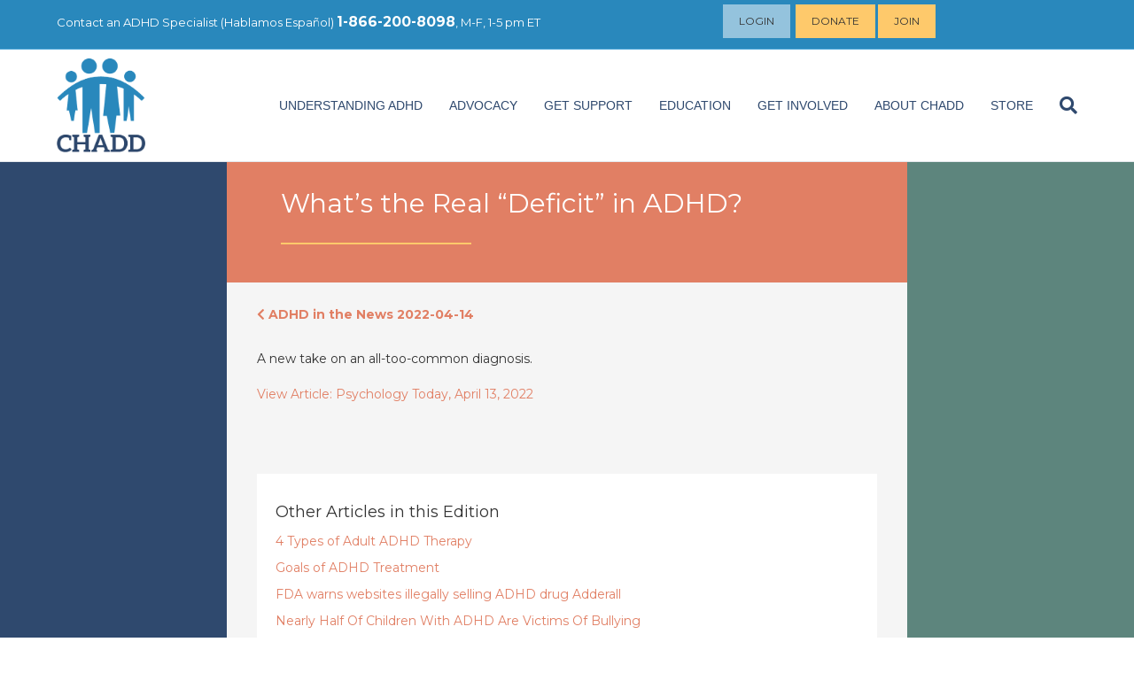

--- FILE ---
content_type: text/html; charset=UTF-8
request_url: https://chadd.org/adhd-in-the-news/whats-the-real-deficit-in-adhd/
body_size: 38048
content:
<!DOCTYPE html>
<html lang="en-US">
<head>
<meta charset="UTF-8" />
<meta name='viewport' content='width=device-width, initial-scale=1.0' />
<meta http-equiv='X-UA-Compatible' content='IE=edge' />
<link rel="profile" href="https://gmpg.org/xfn/11" />
<meta name='robots' content='index, follow, max-image-preview:large, max-snippet:-1, max-video-preview:-1' />

	<!-- This site is optimized with the Yoast SEO plugin v24.9 - https://yoast.com/wordpress/plugins/seo/ -->
	<title>What&#039;s the Real &quot;Deficit&quot; in ADHD? - CHADD</title>
	<link rel="canonical" href="https://chadd.org/adhd-in-the-news/whats-the-real-deficit-in-adhd/" />
	<meta property="og:locale" content="en_US" />
	<meta property="og:type" content="article" />
	<meta property="og:title" content="What&#039;s the Real &quot;Deficit&quot; in ADHD? - CHADD" />
	<meta property="og:description" content="A new take on an all-too-common diagnosis." />
	<meta property="og:url" content="https://chadd.org/adhd-in-the-news/whats-the-real-deficit-in-adhd/" />
	<meta property="og:site_name" content="CHADD" />
	<meta name="twitter:card" content="summary_large_image" />
	<script type="application/ld+json" class="yoast-schema-graph">{"@context":"https://schema.org","@graph":[{"@type":"WebPage","@id":"https://chadd.org/adhd-in-the-news/whats-the-real-deficit-in-adhd/","url":"https://chadd.org/adhd-in-the-news/whats-the-real-deficit-in-adhd/","name":"What's the Real \"Deficit\" in ADHD? - CHADD","isPartOf":{"@id":"https://chadd.org/#website"},"datePublished":"2022-04-14T17:17:14+00:00","breadcrumb":{"@id":"https://chadd.org/adhd-in-the-news/whats-the-real-deficit-in-adhd/#breadcrumb"},"inLanguage":"en-US","potentialAction":[{"@type":"ReadAction","target":["https://chadd.org/adhd-in-the-news/whats-the-real-deficit-in-adhd/"]}]},{"@type":"BreadcrumbList","@id":"https://chadd.org/adhd-in-the-news/whats-the-real-deficit-in-adhd/#breadcrumb","itemListElement":[{"@type":"ListItem","position":1,"name":"Home","item":"https://chadd.org/"},{"@type":"ListItem","position":2,"name":"ADHD in the News Articles","item":"https://chadd.org/adhd-in-the-news/"},{"@type":"ListItem","position":3,"name":"What&#8217;s the Real &#8220;Deficit&#8221; in ADHD?"}]},{"@type":"WebSite","@id":"https://chadd.org/#website","url":"https://chadd.org/","name":"CHADD","description":"Improving the lives of people affected by ADHD","potentialAction":[{"@type":"SearchAction","target":{"@type":"EntryPoint","urlTemplate":"https://chadd.org/?s={search_term_string}"},"query-input":{"@type":"PropertyValueSpecification","valueRequired":true,"valueName":"search_term_string"}}],"inLanguage":"en-US"}]}</script>
	<!-- / Yoast SEO plugin. -->


<link rel='dns-prefetch' href='//use.fontawesome.com' />
<link rel='dns-prefetch' href='//fonts.googleapis.com' />
<link href='https://fonts.gstatic.com' crossorigin rel='preconnect' />
<link rel="alternate" type="application/rss+xml" title="CHADD &raquo; Feed" href="https://chadd.org/feed/" />
<link rel="alternate" type="application/rss+xml" title="CHADD &raquo; Comments Feed" href="https://chadd.org/comments/feed/" />
<script>
window._wpemojiSettings = {"baseUrl":"https:\/\/s.w.org\/images\/core\/emoji\/15.0.3\/72x72\/","ext":".png","svgUrl":"https:\/\/s.w.org\/images\/core\/emoji\/15.0.3\/svg\/","svgExt":".svg","source":{"concatemoji":"https:\/\/chadd.org\/wp-includes\/js\/wp-emoji-release.min.js?ver=6.6.4"}};
/*! This file is auto-generated */
!function(i,n){var o,s,e;function c(e){try{var t={supportTests:e,timestamp:(new Date).valueOf()};sessionStorage.setItem(o,JSON.stringify(t))}catch(e){}}function p(e,t,n){e.clearRect(0,0,e.canvas.width,e.canvas.height),e.fillText(t,0,0);var t=new Uint32Array(e.getImageData(0,0,e.canvas.width,e.canvas.height).data),r=(e.clearRect(0,0,e.canvas.width,e.canvas.height),e.fillText(n,0,0),new Uint32Array(e.getImageData(0,0,e.canvas.width,e.canvas.height).data));return t.every(function(e,t){return e===r[t]})}function u(e,t,n){switch(t){case"flag":return n(e,"\ud83c\udff3\ufe0f\u200d\u26a7\ufe0f","\ud83c\udff3\ufe0f\u200b\u26a7\ufe0f")?!1:!n(e,"\ud83c\uddfa\ud83c\uddf3","\ud83c\uddfa\u200b\ud83c\uddf3")&&!n(e,"\ud83c\udff4\udb40\udc67\udb40\udc62\udb40\udc65\udb40\udc6e\udb40\udc67\udb40\udc7f","\ud83c\udff4\u200b\udb40\udc67\u200b\udb40\udc62\u200b\udb40\udc65\u200b\udb40\udc6e\u200b\udb40\udc67\u200b\udb40\udc7f");case"emoji":return!n(e,"\ud83d\udc26\u200d\u2b1b","\ud83d\udc26\u200b\u2b1b")}return!1}function f(e,t,n){var r="undefined"!=typeof WorkerGlobalScope&&self instanceof WorkerGlobalScope?new OffscreenCanvas(300,150):i.createElement("canvas"),a=r.getContext("2d",{willReadFrequently:!0}),o=(a.textBaseline="top",a.font="600 32px Arial",{});return e.forEach(function(e){o[e]=t(a,e,n)}),o}function t(e){var t=i.createElement("script");t.src=e,t.defer=!0,i.head.appendChild(t)}"undefined"!=typeof Promise&&(o="wpEmojiSettingsSupports",s=["flag","emoji"],n.supports={everything:!0,everythingExceptFlag:!0},e=new Promise(function(e){i.addEventListener("DOMContentLoaded",e,{once:!0})}),new Promise(function(t){var n=function(){try{var e=JSON.parse(sessionStorage.getItem(o));if("object"==typeof e&&"number"==typeof e.timestamp&&(new Date).valueOf()<e.timestamp+604800&&"object"==typeof e.supportTests)return e.supportTests}catch(e){}return null}();if(!n){if("undefined"!=typeof Worker&&"undefined"!=typeof OffscreenCanvas&&"undefined"!=typeof URL&&URL.createObjectURL&&"undefined"!=typeof Blob)try{var e="postMessage("+f.toString()+"("+[JSON.stringify(s),u.toString(),p.toString()].join(",")+"));",r=new Blob([e],{type:"text/javascript"}),a=new Worker(URL.createObjectURL(r),{name:"wpTestEmojiSupports"});return void(a.onmessage=function(e){c(n=e.data),a.terminate(),t(n)})}catch(e){}c(n=f(s,u,p))}t(n)}).then(function(e){for(var t in e)n.supports[t]=e[t],n.supports.everything=n.supports.everything&&n.supports[t],"flag"!==t&&(n.supports.everythingExceptFlag=n.supports.everythingExceptFlag&&n.supports[t]);n.supports.everythingExceptFlag=n.supports.everythingExceptFlag&&!n.supports.flag,n.DOMReady=!1,n.readyCallback=function(){n.DOMReady=!0}}).then(function(){return e}).then(function(){var e;n.supports.everything||(n.readyCallback(),(e=n.source||{}).concatemoji?t(e.concatemoji):e.wpemoji&&e.twemoji&&(t(e.twemoji),t(e.wpemoji)))}))}((window,document),window._wpemojiSettings);
</script>
<!-- chadd.org is managing ads with Advanced Ads 1.56.1 --><script id="chadd-ready">
			window.advanced_ads_ready=function(e,a){a=a||"complete";var d=function(e){return"interactive"===a?"loading"!==e:"complete"===e};d(document.readyState)?e():document.addEventListener("readystatechange",(function(a){d(a.target.readyState)&&e()}),{once:"interactive"===a})},window.advanced_ads_ready_queue=window.advanced_ads_ready_queue||[];		</script>
		<style id='wp-emoji-styles-inline-css'>

	img.wp-smiley, img.emoji {
		display: inline !important;
		border: none !important;
		box-shadow: none !important;
		height: 1em !important;
		width: 1em !important;
		margin: 0 0.07em !important;
		vertical-align: -0.1em !important;
		background: none !important;
		padding: 0 !important;
	}
</style>
<link rel='stylesheet' id='wp-block-library-css' href='https://chadd.org/wp-includes/css/dist/block-library/style.min.css?ver=6.6.4' media='all' />
<style id='wp-block-library-theme-inline-css'>
.wp-block-audio :where(figcaption){color:#555;font-size:13px;text-align:center}.is-dark-theme .wp-block-audio :where(figcaption){color:#ffffffa6}.wp-block-audio{margin:0 0 1em}.wp-block-code{border:1px solid #ccc;border-radius:4px;font-family:Menlo,Consolas,monaco,monospace;padding:.8em 1em}.wp-block-embed :where(figcaption){color:#555;font-size:13px;text-align:center}.is-dark-theme .wp-block-embed :where(figcaption){color:#ffffffa6}.wp-block-embed{margin:0 0 1em}.blocks-gallery-caption{color:#555;font-size:13px;text-align:center}.is-dark-theme .blocks-gallery-caption{color:#ffffffa6}:root :where(.wp-block-image figcaption){color:#555;font-size:13px;text-align:center}.is-dark-theme :root :where(.wp-block-image figcaption){color:#ffffffa6}.wp-block-image{margin:0 0 1em}.wp-block-pullquote{border-bottom:4px solid;border-top:4px solid;color:currentColor;margin-bottom:1.75em}.wp-block-pullquote cite,.wp-block-pullquote footer,.wp-block-pullquote__citation{color:currentColor;font-size:.8125em;font-style:normal;text-transform:uppercase}.wp-block-quote{border-left:.25em solid;margin:0 0 1.75em;padding-left:1em}.wp-block-quote cite,.wp-block-quote footer{color:currentColor;font-size:.8125em;font-style:normal;position:relative}.wp-block-quote.has-text-align-right{border-left:none;border-right:.25em solid;padding-left:0;padding-right:1em}.wp-block-quote.has-text-align-center{border:none;padding-left:0}.wp-block-quote.is-large,.wp-block-quote.is-style-large,.wp-block-quote.is-style-plain{border:none}.wp-block-search .wp-block-search__label{font-weight:700}.wp-block-search__button{border:1px solid #ccc;padding:.375em .625em}:where(.wp-block-group.has-background){padding:1.25em 2.375em}.wp-block-separator.has-css-opacity{opacity:.4}.wp-block-separator{border:none;border-bottom:2px solid;margin-left:auto;margin-right:auto}.wp-block-separator.has-alpha-channel-opacity{opacity:1}.wp-block-separator:not(.is-style-wide):not(.is-style-dots){width:100px}.wp-block-separator.has-background:not(.is-style-dots){border-bottom:none;height:1px}.wp-block-separator.has-background:not(.is-style-wide):not(.is-style-dots){height:2px}.wp-block-table{margin:0 0 1em}.wp-block-table td,.wp-block-table th{word-break:normal}.wp-block-table :where(figcaption){color:#555;font-size:13px;text-align:center}.is-dark-theme .wp-block-table :where(figcaption){color:#ffffffa6}.wp-block-video :where(figcaption){color:#555;font-size:13px;text-align:center}.is-dark-theme .wp-block-video :where(figcaption){color:#ffffffa6}.wp-block-video{margin:0 0 1em}:root :where(.wp-block-template-part.has-background){margin-bottom:0;margin-top:0;padding:1.25em 2.375em}
</style>
<link rel='stylesheet' id='font-awesome-svg-styles-css' href='https://chadd.org/wp-content/uploads/font-awesome/v6.7.2/css/svg-with-js.css' media='all' />
<style id='font-awesome-svg-styles-inline-css'>
   .wp-block-font-awesome-icon svg::before,
   .wp-rich-text-font-awesome-icon svg::before {content: unset;}
</style>
<style id='classic-theme-styles-inline-css'>
/*! This file is auto-generated */
.wp-block-button__link{color:#fff;background-color:#32373c;border-radius:9999px;box-shadow:none;text-decoration:none;padding:calc(.667em + 2px) calc(1.333em + 2px);font-size:1.125em}.wp-block-file__button{background:#32373c;color:#fff;text-decoration:none}
</style>
<style id='global-styles-inline-css'>
:root{--wp--preset--aspect-ratio--square: 1;--wp--preset--aspect-ratio--4-3: 4/3;--wp--preset--aspect-ratio--3-4: 3/4;--wp--preset--aspect-ratio--3-2: 3/2;--wp--preset--aspect-ratio--2-3: 2/3;--wp--preset--aspect-ratio--16-9: 16/9;--wp--preset--aspect-ratio--9-16: 9/16;--wp--preset--color--black: #000000;--wp--preset--color--cyan-bluish-gray: #abb8c3;--wp--preset--color--white: #ffffff;--wp--preset--color--pale-pink: #f78da7;--wp--preset--color--vivid-red: #cf2e2e;--wp--preset--color--luminous-vivid-orange: #ff6900;--wp--preset--color--luminous-vivid-amber: #fcb900;--wp--preset--color--light-green-cyan: #7bdcb5;--wp--preset--color--vivid-green-cyan: #00d084;--wp--preset--color--pale-cyan-blue: #8ed1fc;--wp--preset--color--vivid-cyan-blue: #0693e3;--wp--preset--color--vivid-purple: #9b51e0;--wp--preset--color--fl-heading-text: #333333;--wp--preset--color--fl-body-bg: #ffffff;--wp--preset--color--fl-body-text: #333333;--wp--preset--color--fl-accent: #e17f64;--wp--preset--color--fl-accent-hover: #2988bc;--wp--preset--color--fl-topbar-bg: #2988bc;--wp--preset--color--fl-topbar-text: #ffffff;--wp--preset--color--fl-topbar-link: #ffffff;--wp--preset--color--fl-topbar-hover: #fec96b;--wp--preset--color--fl-header-bg: #ffffff;--wp--preset--color--fl-header-text: #2f496e;--wp--preset--color--fl-header-link: #2f496e;--wp--preset--color--fl-header-hover: #e17f64;--wp--preset--color--fl-nav-bg: #ffffff;--wp--preset--color--fl-nav-link: #428bca;--wp--preset--color--fl-nav-hover: #428bca;--wp--preset--color--fl-content-bg: #ffffff;--wp--preset--color--fl-footer-widgets-bg: #ffffff;--wp--preset--color--fl-footer-widgets-text: #000000;--wp--preset--color--fl-footer-widgets-link: #428bca;--wp--preset--color--fl-footer-widgets-hover: #428bca;--wp--preset--color--fl-footer-bg: #f5f5f5;--wp--preset--color--fl-footer-text: #000000;--wp--preset--color--fl-footer-link: #2988bc;--wp--preset--color--fl-footer-hover: #2988bc;--wp--preset--gradient--vivid-cyan-blue-to-vivid-purple: linear-gradient(135deg,rgba(6,147,227,1) 0%,rgb(155,81,224) 100%);--wp--preset--gradient--light-green-cyan-to-vivid-green-cyan: linear-gradient(135deg,rgb(122,220,180) 0%,rgb(0,208,130) 100%);--wp--preset--gradient--luminous-vivid-amber-to-luminous-vivid-orange: linear-gradient(135deg,rgba(252,185,0,1) 0%,rgba(255,105,0,1) 100%);--wp--preset--gradient--luminous-vivid-orange-to-vivid-red: linear-gradient(135deg,rgba(255,105,0,1) 0%,rgb(207,46,46) 100%);--wp--preset--gradient--very-light-gray-to-cyan-bluish-gray: linear-gradient(135deg,rgb(238,238,238) 0%,rgb(169,184,195) 100%);--wp--preset--gradient--cool-to-warm-spectrum: linear-gradient(135deg,rgb(74,234,220) 0%,rgb(151,120,209) 20%,rgb(207,42,186) 40%,rgb(238,44,130) 60%,rgb(251,105,98) 80%,rgb(254,248,76) 100%);--wp--preset--gradient--blush-light-purple: linear-gradient(135deg,rgb(255,206,236) 0%,rgb(152,150,240) 100%);--wp--preset--gradient--blush-bordeaux: linear-gradient(135deg,rgb(254,205,165) 0%,rgb(254,45,45) 50%,rgb(107,0,62) 100%);--wp--preset--gradient--luminous-dusk: linear-gradient(135deg,rgb(255,203,112) 0%,rgb(199,81,192) 50%,rgb(65,88,208) 100%);--wp--preset--gradient--pale-ocean: linear-gradient(135deg,rgb(255,245,203) 0%,rgb(182,227,212) 50%,rgb(51,167,181) 100%);--wp--preset--gradient--electric-grass: linear-gradient(135deg,rgb(202,248,128) 0%,rgb(113,206,126) 100%);--wp--preset--gradient--midnight: linear-gradient(135deg,rgb(2,3,129) 0%,rgb(40,116,252) 100%);--wp--preset--font-size--small: 13px;--wp--preset--font-size--medium: 20px;--wp--preset--font-size--large: 36px;--wp--preset--font-size--x-large: 42px;--wp--preset--spacing--20: 0.44rem;--wp--preset--spacing--30: 0.67rem;--wp--preset--spacing--40: 1rem;--wp--preset--spacing--50: 1.5rem;--wp--preset--spacing--60: 2.25rem;--wp--preset--spacing--70: 3.38rem;--wp--preset--spacing--80: 5.06rem;--wp--preset--shadow--natural: 6px 6px 9px rgba(0, 0, 0, 0.2);--wp--preset--shadow--deep: 12px 12px 50px rgba(0, 0, 0, 0.4);--wp--preset--shadow--sharp: 6px 6px 0px rgba(0, 0, 0, 0.2);--wp--preset--shadow--outlined: 6px 6px 0px -3px rgba(255, 255, 255, 1), 6px 6px rgba(0, 0, 0, 1);--wp--preset--shadow--crisp: 6px 6px 0px rgba(0, 0, 0, 1);}:where(.is-layout-flex){gap: 0.5em;}:where(.is-layout-grid){gap: 0.5em;}body .is-layout-flex{display: flex;}.is-layout-flex{flex-wrap: wrap;align-items: center;}.is-layout-flex > :is(*, div){margin: 0;}body .is-layout-grid{display: grid;}.is-layout-grid > :is(*, div){margin: 0;}:where(.wp-block-columns.is-layout-flex){gap: 2em;}:where(.wp-block-columns.is-layout-grid){gap: 2em;}:where(.wp-block-post-template.is-layout-flex){gap: 1.25em;}:where(.wp-block-post-template.is-layout-grid){gap: 1.25em;}.has-black-color{color: var(--wp--preset--color--black) !important;}.has-cyan-bluish-gray-color{color: var(--wp--preset--color--cyan-bluish-gray) !important;}.has-white-color{color: var(--wp--preset--color--white) !important;}.has-pale-pink-color{color: var(--wp--preset--color--pale-pink) !important;}.has-vivid-red-color{color: var(--wp--preset--color--vivid-red) !important;}.has-luminous-vivid-orange-color{color: var(--wp--preset--color--luminous-vivid-orange) !important;}.has-luminous-vivid-amber-color{color: var(--wp--preset--color--luminous-vivid-amber) !important;}.has-light-green-cyan-color{color: var(--wp--preset--color--light-green-cyan) !important;}.has-vivid-green-cyan-color{color: var(--wp--preset--color--vivid-green-cyan) !important;}.has-pale-cyan-blue-color{color: var(--wp--preset--color--pale-cyan-blue) !important;}.has-vivid-cyan-blue-color{color: var(--wp--preset--color--vivid-cyan-blue) !important;}.has-vivid-purple-color{color: var(--wp--preset--color--vivid-purple) !important;}.has-black-background-color{background-color: var(--wp--preset--color--black) !important;}.has-cyan-bluish-gray-background-color{background-color: var(--wp--preset--color--cyan-bluish-gray) !important;}.has-white-background-color{background-color: var(--wp--preset--color--white) !important;}.has-pale-pink-background-color{background-color: var(--wp--preset--color--pale-pink) !important;}.has-vivid-red-background-color{background-color: var(--wp--preset--color--vivid-red) !important;}.has-luminous-vivid-orange-background-color{background-color: var(--wp--preset--color--luminous-vivid-orange) !important;}.has-luminous-vivid-amber-background-color{background-color: var(--wp--preset--color--luminous-vivid-amber) !important;}.has-light-green-cyan-background-color{background-color: var(--wp--preset--color--light-green-cyan) !important;}.has-vivid-green-cyan-background-color{background-color: var(--wp--preset--color--vivid-green-cyan) !important;}.has-pale-cyan-blue-background-color{background-color: var(--wp--preset--color--pale-cyan-blue) !important;}.has-vivid-cyan-blue-background-color{background-color: var(--wp--preset--color--vivid-cyan-blue) !important;}.has-vivid-purple-background-color{background-color: var(--wp--preset--color--vivid-purple) !important;}.has-black-border-color{border-color: var(--wp--preset--color--black) !important;}.has-cyan-bluish-gray-border-color{border-color: var(--wp--preset--color--cyan-bluish-gray) !important;}.has-white-border-color{border-color: var(--wp--preset--color--white) !important;}.has-pale-pink-border-color{border-color: var(--wp--preset--color--pale-pink) !important;}.has-vivid-red-border-color{border-color: var(--wp--preset--color--vivid-red) !important;}.has-luminous-vivid-orange-border-color{border-color: var(--wp--preset--color--luminous-vivid-orange) !important;}.has-luminous-vivid-amber-border-color{border-color: var(--wp--preset--color--luminous-vivid-amber) !important;}.has-light-green-cyan-border-color{border-color: var(--wp--preset--color--light-green-cyan) !important;}.has-vivid-green-cyan-border-color{border-color: var(--wp--preset--color--vivid-green-cyan) !important;}.has-pale-cyan-blue-border-color{border-color: var(--wp--preset--color--pale-cyan-blue) !important;}.has-vivid-cyan-blue-border-color{border-color: var(--wp--preset--color--vivid-cyan-blue) !important;}.has-vivid-purple-border-color{border-color: var(--wp--preset--color--vivid-purple) !important;}.has-vivid-cyan-blue-to-vivid-purple-gradient-background{background: var(--wp--preset--gradient--vivid-cyan-blue-to-vivid-purple) !important;}.has-light-green-cyan-to-vivid-green-cyan-gradient-background{background: var(--wp--preset--gradient--light-green-cyan-to-vivid-green-cyan) !important;}.has-luminous-vivid-amber-to-luminous-vivid-orange-gradient-background{background: var(--wp--preset--gradient--luminous-vivid-amber-to-luminous-vivid-orange) !important;}.has-luminous-vivid-orange-to-vivid-red-gradient-background{background: var(--wp--preset--gradient--luminous-vivid-orange-to-vivid-red) !important;}.has-very-light-gray-to-cyan-bluish-gray-gradient-background{background: var(--wp--preset--gradient--very-light-gray-to-cyan-bluish-gray) !important;}.has-cool-to-warm-spectrum-gradient-background{background: var(--wp--preset--gradient--cool-to-warm-spectrum) !important;}.has-blush-light-purple-gradient-background{background: var(--wp--preset--gradient--blush-light-purple) !important;}.has-blush-bordeaux-gradient-background{background: var(--wp--preset--gradient--blush-bordeaux) !important;}.has-luminous-dusk-gradient-background{background: var(--wp--preset--gradient--luminous-dusk) !important;}.has-pale-ocean-gradient-background{background: var(--wp--preset--gradient--pale-ocean) !important;}.has-electric-grass-gradient-background{background: var(--wp--preset--gradient--electric-grass) !important;}.has-midnight-gradient-background{background: var(--wp--preset--gradient--midnight) !important;}.has-small-font-size{font-size: var(--wp--preset--font-size--small) !important;}.has-medium-font-size{font-size: var(--wp--preset--font-size--medium) !important;}.has-large-font-size{font-size: var(--wp--preset--font-size--large) !important;}.has-x-large-font-size{font-size: var(--wp--preset--font-size--x-large) !important;}
:where(.wp-block-post-template.is-layout-flex){gap: 1.25em;}:where(.wp-block-post-template.is-layout-grid){gap: 1.25em;}
:where(.wp-block-columns.is-layout-flex){gap: 2em;}:where(.wp-block-columns.is-layout-grid){gap: 2em;}
:root :where(.wp-block-pullquote){font-size: 1.5em;line-height: 1.6;}
</style>
<link rel='stylesheet' id='font-awesome-official-css' href='https://use.fontawesome.com/releases/v6.7.2/css/all.css' media='all' integrity="sha384-nRgPTkuX86pH8yjPJUAFuASXQSSl2/bBUiNV47vSYpKFxHJhbcrGnmlYpYJMeD7a" crossorigin="anonymous" />
<style id='akismet-widget-style-inline-css'>

			.a-stats {
				--akismet-color-mid-green: #357b49;
				--akismet-color-white: #fff;
				--akismet-color-light-grey: #f6f7f7;

				max-width: 350px;
				width: auto;
			}

			.a-stats * {
				all: unset;
				box-sizing: border-box;
			}

			.a-stats strong {
				font-weight: 600;
			}

			.a-stats a.a-stats__link,
			.a-stats a.a-stats__link:visited,
			.a-stats a.a-stats__link:active {
				background: var(--akismet-color-mid-green);
				border: none;
				box-shadow: none;
				border-radius: 8px;
				color: var(--akismet-color-white);
				cursor: pointer;
				display: block;
				font-family: -apple-system, BlinkMacSystemFont, 'Segoe UI', 'Roboto', 'Oxygen-Sans', 'Ubuntu', 'Cantarell', 'Helvetica Neue', sans-serif;
				font-weight: 500;
				padding: 12px;
				text-align: center;
				text-decoration: none;
				transition: all 0.2s ease;
			}

			/* Extra specificity to deal with TwentyTwentyOne focus style */
			.widget .a-stats a.a-stats__link:focus {
				background: var(--akismet-color-mid-green);
				color: var(--akismet-color-white);
				text-decoration: none;
			}

			.a-stats a.a-stats__link:hover {
				filter: brightness(110%);
				box-shadow: 0 4px 12px rgba(0, 0, 0, 0.06), 0 0 2px rgba(0, 0, 0, 0.16);
			}

			.a-stats .count {
				color: var(--akismet-color-white);
				display: block;
				font-size: 1.5em;
				line-height: 1.4;
				padding: 0 13px;
				white-space: nowrap;
			}
		
</style>
<link rel='stylesheet' id='jquery-magnificpopup-css' href='https://chadd.org/wp-content/plugins/bb-plugin/css/jquery.magnificpopup.min.css?ver=2.8.6.2' media='all' />
<link rel='stylesheet' id='bootstrap-css' href='https://chadd.org/wp-content/themes/bb-theme/css/bootstrap.min.css?ver=1.7.16' media='all' />
<style id='fl-automator-skin-inline-css'>
body{background-color:#fff;color:#333;font-family:"Montserrat",sans-serif;font-size:14px;font-weight:400;line-height:1.45;font-style:normal;padding:0;word-wrap:break-word}body.modal-open .media-modal-close:hover,body.modal-open .media-modal-close:focus{background:none;border:none;padding:1px}body.modal-open .media-modal-close:focus{position:absolute}h1,h2,h3,h4,h5,h6{color:#333;font-family:"Montserrat",sans-serif;font-weight:400;line-height:1.4;text-transform:none;font-style:normal}h1 a,h2 a,h3 a,h4 a,h5 a,h6 a{color:#333}h1 a:hover,h2 a:hover,h3 a:hover,h4 a:hover,h5 a:hover,h6 a:hover{text-decoration:none}h1{font-size:36px;line-height:1.4;letter-spacing:0px;color:#333;font-family:"Montserrat",sans-serif;font-weight:400;font-style:normal;text-transform:none}h1 a{color:#333}h2{font-size:30px;line-height:1.4;letter-spacing:0px}h2 .fl-comments-list-title{font-size:24px}h3{font-size:24px;line-height:1.4;letter-spacing:0px}h4{font-size:18px;line-height:1.4;letter-spacing:0px}h5{font-size:14px;line-height:1.4;letter-spacing:0px}h6{font-size:12px;line-height:1.4;letter-spacing:0px}a{color:#e17f64}a:hover,a:focus{color:#2988bc}blockquote{border-color:#e6e6e6}iframe{max-width:100%}img{max-width:100%;height:auto}.fl-screen-reader-text{position:absolute;left:-10000px;top:auto;width:1px;height:1px;overflow:hidden}.fl-screen-reader-text:focus{width:auto;height:auto;position:fixed;left:0px;top:0px;z-index:99999}body.rtl .fl-screen-reader-text{right:-10000px}body.rtl .fl-screen-reader-text:focus{position:fixed;left:auto;right:0px;top:0px;width:auto;height:auto;z-index:99999}body.admin-bar .fl-screen-reader-text:focus{top:32px}.screen-reader-text{clip:rect(1px, 1px, 1px, 1px);position:absolute;height:1px;width:1px;overflow:hidden}.container{padding-left:20px;padding-right:20px}.fl-page{position:relative;-moz-box-shadow:none;-webkit-box-shadow:none;box-shadow:none;margin:0 auto}.fl-page-header{border-color:#e6e6e6;background-color:#fff;color:#2f496e}.fl-page-header *,.fl-page-header h1,.fl-page-header h2,.fl-page-header h3,.fl-page-header h4,.fl-page-header h5,.fl-page-header h6{color:#2f496e}.fl-page-header a,.fl-page-header a *,.fl-page-header a.fas,.fl-page-header a.fab{color:#2f496e}.fl-page-header a:hover,.fl-page-header a:focus,.fl-page-header a:hover *,.fl-page-header a:focus *,.fl-page-header a.fas:hover,.fl-page-header a.fab:hover,.fl-page-header a.fas:focus,.fl-page-header a.fab:focus{color:#e17f64}.fl-page-header .navbar-nav li>a{color:#2f496e}.fl-page-header .navbar-nav li>a:hover,.fl-page-header .navbar-nav li>a:focus{color:#e17f64}.fl-page-header .navbar-nav li.current-menu-ancestor>a,.fl-page-header .navbar-nav li.current-menu-parent>a,.fl-page-header .navbar-nav li.current-menu-item>a{color:#e17f64}.fl-page-header .navbar-nav li.current-menu-item~li.current-menu-item>a{color:#e17f64}.fl-page-header-container{padding-bottom:30px;padding-top:30px}.fl-page-header-logo{text-align:center}.fl-page-header-logo a{text-decoration:none}.fl-logo-text{font-family:"Helvetica",Verdana,Arial,sans-serif;font-weight:400;font-size:30px;color:#333 !important}.fl-logo-text:hover,.fl-logo-text:focus{color:#2b7bb9 !important}.fl-theme-tagline{color:#757575 !important}.fl-logo-img{max-width:100%}.fl-page-header-primary .fl-logo-img{height:auto !important}.fl-logo-img.sticky-logo{display:none}.fl-page-header-fixed .fl-logo-img{display:inherit}.fl-page-header-fixed .fl-logo-img.sticky-logo{display:inherit}.fl-nav-mobile-offcanvas .fl-button-close{display:none}.fl-page-nav-wrap{padding-bottom:20px}.fl-page-nav{background:transparent;border:none;min-height:0;margin-bottom:0;-moz-border-radius:0;-webkit-border-radius:0;border-radius:0}.fl-page-nav .navbar-nav>li>a{padding:15px}.fl-page-nav .navbar-toggle{border:none;float:none;font-family:"Helvetica",Verdana,Arial,sans-serif;font-size:14px;font-weight:400;line-height:1.4;text-transform:uppercase;margin:0;width:100%;-moz-border-radius:0;-webkit-border-radius:0;border-radius:0}.fl-page-nav .navbar-toggle:hover{outline:none}.fl-page-nav .navbar-toggle:focus{outline:auto}.fl-page-nav .navbar-nav,.fl-page-nav .navbar-nav a{font-family:"Helvetica",Verdana,Arial,sans-serif;font-size:14px;font-weight:400;line-height:1.4;text-transform:uppercase}.fl-full-width .fl-page-nav{margin:0 auto}.fl-page-nav .mega-menu a[href="#"]:hover,.fl-page-nav .mega-menu a[href="#"]:focus{color:#2f496e !important;cursor:default}.mega-menu-spacer{background:none;display:block;left:0;position:absolute;width:100%}.fl-page-header[class*=" fl-page-nav-toggle-visible"] ul.navbar-nav li.hide-heading{border-top:0 none !important}.fl-page-header[class*=" fl-page-nav-toggle-visible"] ul.navbar-nav li.hide-heading>a,.fl-page-header[class*=" fl-page-nav-toggle-visible"] ul.navbar-nav li.hide-heading>.fl-submenu-icon-wrap{display:none !important}.fl-page-header[class*=" fl-page-nav-toggle-visible"] ul.navbar-nav li.hide-heading>ul.sub-menu{margin-left:0}.fl-page-nav-collapse{border:none;max-height:none;padding:0;-moz-box-shadow:none;-webkit-box-shadow:none;box-shadow:none}.fl-page-nav-collapse ul.navbar-nav{margin:0}.fl-page-nav-collapse ul.navbar-nav>li{border-bottom:1px solid #e6e6e6}.fl-page-nav-collapse ul.navbar-nav>li:last-child{border-bottom:none}.fl-page-nav-collapse.in{overflow-y:visible}.fl-page-nav-search{bottom:0;display:none;position:absolute;right:0;top:0}.fl-page-nav-search a.fa-search{color:#2f496e;font-size:20px;padding:8px;position:absolute;right:0;top:5px}.fl-page-nav-search a.fa-search:hover,.fl-page-nav-search a.fa-search:focus{color:#e17f64;text-decoration:none}.fl-page-nav-search form{background-color:#fff;border-top:3px solid #f0bfb2;display:none;padding:20px;position:absolute;right:0;top:100%;width:400px;z-index:1000;-moz-box-shadow:0 1px 20px rgba(0,0,0,0.15);-webkit-box-shadow:0 1px 20px rgba(0,0,0,0.15);box-shadow:0 1px 20px rgba(0,0,0,0.15)}.fl-page-nav-search form input.fl-search-input{background-color:#fff;border-color:#e6e6e6;color:#2f496e}.fl-page-nav-search form input.fl-search-input:focus{color:#2f496e}.fl-page-nav ul.sub-menu{background-clip:padding-box;background-color:#fff;border-top:3px solid #f0bfb2;font-size:14px;float:none;left:-99999px;list-style:none;padding:10px 0;position:absolute;top:100%;width:240px;z-index:1000;-moz-box-shadow:0 1px 20px rgba(0,0,0,0.15);-webkit-box-shadow:0 1px 20px rgba(0,0,0,0.15);box-shadow:0 1px 20px rgba(0,0,0,0.15)}.fl-page-nav ul.sub-menu ul.sub-menu{left:-99999px;padding-bottom:10px;top:-13px}.fl-page-nav ul.sub-menu li{border:none}.fl-page-nav ul.sub-menu li a{clear:none;color:#2f496e;display:block;font-weight:400;line-height:20px;margin:0 10px;padding:10px 15px}.fl-page-nav ul.sub-menu li a:hover,.fl-page-nav ul.sub-menu li a:focus{color:#e17f64;text-decoration:none}.fl-page-nav ul.sub-menu li a:before{content:'';margin-right:0}.fl-page-nav ul li{position:relative}.fl-page-nav ul li.fl-sub-menu-open>ul.sub-menu{left:auto}.fl-page-nav ul li.fl-sub-menu-open>ul.sub-menu li.fl-sub-menu-open>ul.sub-menu{left:100%}.fl-page-nav ul li.fl-sub-menu-open>ul.sub-menu li.fl-sub-menu-open.fl-sub-menu-right>ul.sub-menu{left:auto;right:100%}.fl-page-nav ul li.fl-sub-menu-open.fl-sub-menu-right>ul.sub-menu{right:0}.fl-page-nav ul li.fl-sub-menu-open .hide-heading>ul.sub-menu{position:static;padding:0;border-top:0 none;box-shadow:none;-moz-box-shadow:none;-webkit-box-shadow:none}.fl-page-content{background-color:#fff}.fl-content,.fl-sidebar{margin:20px 0}.fl-sidebar{display:none}.fl-sidebar.fl-sidebar-display-always{display:block}#fl-to-top{display:none;background-color:#ccc;background-color:rgba(0,0,0,0.2);position:fixed;bottom:15px;right:15px;width:44px;height:42px;text-align:center;z-index:1003}#fl-to-top:hover{background-color:rgba(0,0,0,0.3)}#fl-to-top i{position:absolute;top:12px;left:14px;color:#fff;font-size:16px;line-height:16px}.fl-social-icons .fa-stack.icon-facebook-f i.fa-circle.branded,.fl-social-icons .fa-facebook-f.branded{color:#3b5997}.fl-social-icons .fa-stack.icon-twitter i.fa-circle.branded,.fl-social-icons .fa-twitter.branded{color:#00aaef}.fl-social-icons .fa-stack.icon-google i.fa-circle.branded,.fl-social-icons .fa-google.branded{color:#d13e2b}.fl-social-icons .fa-stack.icon-google-maps i.fa-circle.branded,.fl-social-icons .fa-map-marker-alt.branded{color:#eb5f1a}.fl-social-icons .fa-stack.icon-linkedin i.fa-circle.branded,.fl-social-icons .fa-linkedin.branded{color:#007ab8}.fl-social-icons .fa-stack.icon-yelp i.fa-circle.branded,.fl-social-icons .fa-yelp.branded{color:#c31200}.fl-social-icons .fa-stack.icon-xing i.fa-circle.branded,.fl-social-icons .fa-xing.branded{color:#006567}.fl-social-icons .fa-stack.icon-pinterest i.fa-circle.branded,.fl-social-icons .fa-pinterest.branded{color:#cb2127}.fl-social-icons .fa-stack.icon-tumblr i.fa-circle.branded,.fl-social-icons .fa-tumblr.branded{color:#304e6c}.fl-social-icons .fa-stack.icon-vimeo i.fa-circle.branded,.fl-social-icons .fa-vimeo.branded{color:#41b1db}.fl-social-icons .fa-stack.icon-youtube i.fa-circle.branded,.fl-social-icons .fa-youtube.branded{color:#d6000f}.fl-social-icons .fa-stack.icon-flickr i.fa-circle.branded,.fl-social-icons .fa-flickr.branded{color:#ec1982}.fl-social-icons .fa-stack.icon-instagram i.fa-circle.branded,.fl-social-icons .fa-instagram.branded{color:#517fa5}.fl-social-icons .fa-stack.icon-dribbble i.fa-circle.branded,.fl-social-icons .fa-dribbble.branded{color:#eb4a88}.fl-social-icons .fa-stack.icon-skype i.fa-circle.branded,.fl-social-icons .fa-skype.branded{color:#009EE5}.fl-social-icons .fa-stack.icon-500px i.fa-circle.branded,.fl-social-icons .fa-500px.branded{color:#333333}.fl-social-icons .fa-stack.icon-github i.fa-circle.branded,.fl-social-icons .fa-github.branded{color:#333333}.fl-social-icons .fa-stack.icon-rss i.fa-circle.branded,.fl-social-icons .fa-rss.branded{color:#e09026}.fl-social-icons .fa-stack.icon-envelope i.fa-circle.branded,.fl-social-icons .fa-envelope.branded{color:#333333}.fl-social-icons .fa-stack.icon-blogger i.fa-circle.branded,.fl-social-icons .fa-blogger.branded{color:#fe7300}.fl-social-icons .fa-stack.icon-snapchat i.fa-circle.branded,.fl-social-icons .fa-snapchat.branded{color:#FFFC00}.fl-social-icons .fa-stack.icon-wordpress i.fa-circle.branded,.fl-social-icons .fa-wordpress.branded{color:#15aabf}.fl-social-icons .fa-stack.icon-spotify i.fa-circle.branded,.fl-social-icons .fa-spotify.branded{color:#1cd760}.fl-social-icons .fa-stack.icon-tiktok i.fa-circle.branded,.fl-social-icons .fa-tiktok.branded{color:#000000}.fl-social-icons .fa-stack.icon-soundcloud i.fa-circle.branded,.fl-social-icons .fa-soundcloud.branded{color:#f50}.fl-social-icons .fa-stack.icon-x-twitter i.fa-circle.branded,.fl-social-icons .fa-x-twitter.branded{color:#000}.fl-social-icons .fa-stack i.branded{color:#fff}.fl-social-icons .fa-stack{margin:0 0 10px 8px}.fl-social-icons .fallback{height:28px;width:28px;margin:0 0 10px 5px !important;vertical-align:inherit;font-size:30px}.fl-social-icons .fallback:before{width:28px !important;display:inline-block;height:28px !important}.fl-page-header-content .fa-stack i.fa-inverse.mono{color:#fff}.fa-stack i.fa-inverse.mono{color:#f5f5f5}.fl-404{padding:30px 0 50px;text-align:center}.fl-404 .fl-post-header{margin-bottom:45px}.fl-404 .fl-post-header h2{font-size:24px}.fl-404 form{margin:0 auto;max-width:400px}.fl-archive .fl-post{border-bottom:1px solid #e6e6e6;padding-bottom:40px}.fl-archive .fl-post:last-child{border-bottom:none;padding-bottom:0}.fl-archive .fl-archive-title{border-bottom:1px solid #e6e6e6;font-size:18px;margin-bottom:40px;padding-bottom:8px}.fl-archive .fl-archive-title a:hover{text-decoration:none}.fl-archive .fl-archive-nav-prev{float:left}.fl-archive .fl-archive-nav-next{float:right}.wp-pagenavi a,.wp-pagenavi span{border:1px solid #e6e6e6;border-right:none;margin:0;padding:6px 10px}.wp-pagenavi a:hover{border-color:#e6e6e6}.wp-pagenavi>*:last-child{border-right:1px solid #e6e6e6}.wp-pagenavi span.current,.wp-pagenavi a:hover{border-color:#e6e6e6;color:#000;background:#e17f64;font-weight:normal}.search .page .fl-post-header{display:block}.fl-post{margin-bottom:40px}.fl-post:last-child{margin-bottom:0}.fl-post img[class*="wp-image-"],.fl-post img.alignnone,.fl-post img.alignleft,.fl-post img.aligncenter,.fl-post img.alignright{height:auto;max-width:100%}.fl-post img[class*="wp-block-cover"]{height:100%}.fl-post .fl-post-image-beside{float:left;margin-right:25px}.fl-post .fl-author-box{margin-top:40px;background:#f5f5f5;border:1px solid #ddd;padding:20px}.fl-post .fl-author-box .fl-author-avatar{float:left;margin-right:25px}.fl-post .fl-author-box .fl-author-description h4{margin-top:0;margin-bottom:5px}.fl-post-thumb{margin-bottom:25px}.fl-post-thumb img{height:auto !important;max-width:100%}.fl-post-header{margin-bottom:25px}.fl-post-title{margin-top:0}.fl-post-meta .fl-sep{margin:0 3px}.fl-post-meta-bottom{border-top:1px solid #e6e6e6;font-style:italic;margin-top:20px;padding-top:10px}.fl-comments-popup-link a:hover{text-decoration:none}.fl-comments-popup-link i{vertical-align:text-top}.post-edit-link{color:#e17f64;font-size:14px;font-weight:normal}.fl-post-nav{border-top:1px solid #e6e6e6;margin-top:10px;padding-top:10px}.fl-post-nav-prev{float:left}.fl-post-nav-next{float:right}.alignnone{margin:5px 20px 20px 0}.aligncenter,div.aligncenter{display:block;margin:5px auto 5px auto}.alignright{float:right;margin:5px 0 20px 20px}.alignleft{float:left;margin:5px 20px 20px 0}.aligncenter{display:block;margin:5px auto 5px auto}a img.alignright{float:right;margin:5px 0 20px 20px}a img.alignnone{margin:5px 20px 20px 0}a img.alignleft{float:left;margin:5px 20px 20px 0}a img.aligncenter{display:block;margin-left:auto;margin-right:auto}.wp-caption{background:#f7f7f7;border:1px solid #e6e6e6;max-width:100%;padding:10px;text-align:center}.wp-caption.alignnone{margin:5px 20px 20px 0}.wp-caption.alignleft{margin:5px 20px 20px 0}.wp-caption.alignright{margin:5px 0 20px 20px}.wp-caption img{border:0 none;height:auto;margin:0;max-width:100%;padding:0;width:auto}.wp-caption p.wp-caption-text{font-size:11px;line-height:17px;margin:0;padding:5px}.fl-comments{margin-top:60px}.fl-comment-form .fl-comment-form-cancel{padding:15px 0}.fl-comments-list ol{margin:0;padding:0}.fl-comments-list ol li{line-height:inherit;list-style:none}.fl-comments-list .fl-comments-list-nav{border-top:1px solid #e6e6e6;margin-top:30px;padding:10px 0 30px 0}.fl-comments-list .fl-comments-list-prev{float:left}.fl-comments-list .fl-comments-list-next{float:right}.fl-comments-list .fl-comments-respond-title{margin-top:0}.fl-comments-list .comment-meta{margin:20px 0 10px}.fl-comments-list .comment-avatar img{height:auto;max-width:40px;-moz-border-radius:100%;-webkit-border-radius:100%;border-radius:100%}.fl-comments-list .comment-author-link{font-size:16px;font-weight:bold;margin-left:10px}.fl-comments-list .comment-content{border:1px solid #e6e6e6;padding:15px}.fl-comments-list .comment-reply-link{padding:5px;text-align:right}.fl-comments-list ul.children{margin:0;padding:0}.fl-comments-list ul.children li{margin:0 0 0 6%}#wp-comment-cookies-consent{margin-right:5px}.fl-widget{margin-bottom:40px}.fl-module-widget .fl-widget{margin-bottom:0}.fl-widget .fl-widget-title{margin-bottom:20px}.fl-widget ul{list-style:none;padding:0}.fl-widget ul li{display:block;margin-bottom:8px}.fl-widget ul li:last-child{margin-bottom:0}.fl-widget ul.sub-menu li{margin:0;padding:5px}.fl-widget ul.sub-menu li:before{content:"\2013";padding-right:5px}input[type=text].fl-search-input{color:rgba(51,51,51,0.6);width:100%}input[type=text].fl-search-input:focus{color:#333}.widget_calendar table{width:100%}.widget_calendar caption,.widget_calendar th,.widget_calendar td{border-bottom:1px solid #e6e6e6;padding:3px 0;text-align:center}.widget_calendar caption td,.widget_calendar tfoot td{border:none}.widget_calendar caption #prev,.widget_calendar tfoot #prev{text-align:left}.widget_calendar caption #next,.widget_calendar tfoot #next{text-align:right}.woocommerce-account .woocommerce-Address{max-width:none}.fl-page .fl-module span.onsale{color:#000;background:#e17f64;font-size:13px;font-weight:normal;left:10px;margin:0;padding:2px 13px;right:auto;text-shadow:none;top:10px;min-height:3.236em;min-width:3.236em;position:absolute;text-align:center;line-height:3.236;z-index:9;-moz-box-shadow:none;-webkit-box-shadow:none;box-shadow:none;-moz-border-radius:0;-webkit-border-radius:0;border-radius:0}.fl-page .fl-module-woocommerce a.button,.fl-page .fl-module-woocommerce button.button.alt,.fl-page .fl-post-module-woo-button button[type=submit],.fl-page .fl-post-module-woo-button button[type=submit].alt.disabled,.fl-page .fl-post-module-woo-button a.button{color:#515151;background-color:#ebe9eb;font-family:"Montserrat",sans-serif;font-weight:normal;font-size:16px;line-height:1.2;text-transform:none;border:none;border-radius:4px}.fl-page .fl-module-woocommerce a.button:hover,.fl-page .fl-module-woocommerce button.button.alt:hover,.fl-page .fl-post-module-woo-button button[type=submit]:hover,.fl-page .fl-post-module-woo-button a.button:hover{background-color:#dfdcde;color:#515151;border:none;border-radius:4px;border-color:#1e648a}.fl-page .fl-module-woocommerce button.button:disabled,.fl-page .fl-module-woocommerce button.button:disabled[disabled],.fl-page .fl-module-woocommerce button.alt.disabled{padding:6px 12px}.woocommerce-page ul.products li.product a.button,.woocommerce-page .woocommerce-message a.button,.woocommerce-page .woocommerce-message a.button.wc-forward,.woocommerce-page .woocommerce a.button.wc-forward,.woocommerce-page button.button,.woocommerce-page button.button.alt,.woocommerce-page a.button,.woocommerce-page a.button.alt,.woocommerce-page .woocommerce button[type=submit],.woocommerce-page button[type=submit].alt.disabled{color:#515151;background-color:#ebe9eb;font-family:"Montserrat",sans-serif;font-weight:normal;font-size:16px;line-height:1.2;text-transform:none;border:none;border-radius:4px}.woocommerce-page button.button:disabled,.woocommerce-page button.button:disabled[disabled],.woocommerce-page button.alt.disabled{padding:6px 12px}.woocommerce-page ul.products li.product a.button:hover,.woocommerce-page .woocommerce-message a.button:hover,.woocommerce-page button.button:hover,.woocommerce-page button.button.alt:hover,.woocommerce-page a.button.alt:hover,.woocommerce-page a.button:hover,.woocommerce-page .woocommerce button[type=submit]:hover,.woocommerce-page button[type=submit].alt.disabled:hover{background-color:#dfdcde;color:#515151;border:none;border-radius:4px;border-color:#1e648a}.woocommerce-page button.pswp__button:hover{border:0px}.woocommerce-page button.pswp__button.pswp__button--arrow--left,.woocommerce-page button.pswp__button.pswp__button--arrow--right{position:absolute;top:50%}.woocommerce form .form-row .input-checkbox{position:static}a.fl-button,a.fl-button:visited{background:#e17f64;color:#000;border:1px solid #d75531}a.fl-button:hover,.fl-builder-content a.fl-button:hover{color:#fff;background:#2988bc}a.fl-button *,a.fl-button:visited *{color:#000}a.fl-button:hover *{color:#fff}a.fl-button:hover,a.button:hover{color:#fff;background-color:#2988bc;border:1px solid #1e648a}.woocommerce a.button,.woocommerce a.button:hover{border:1px solid transparent}.wp-block-button .wp-block-button__link{font-size:16px;line-height:1.2}button,input[type=button],input[type=submit]{background-color:#e17f64;color:#000;font-size:16px;line-height:1.2;padding:6px 12px;font-weight:normal;text-shadow:none;border:1px solid #d75531;-moz-box-shadow:none;-webkit-box-shadow:none;box-shadow:none;-moz-border-radius:4px;-webkit-border-radius:4px;border-radius:4px}button:hover,input[type=button]:hover,input[type=submit]:hover{background-color:#2988bc;color:#fff;border:1px solid #1e648a;text-decoration:none}button:active,input[type=button]:active,input[type=submit]:active,button:focus,input[type=button]:focus,input[type=submit]:focus{background-color:#2988bc;color:#fff;border:1px solid #1e648a;outline:none;position:relative}button.btn-default,input[type=button].btn-default,input[type=submit].btn-default,button.btn-default:hover,input[type=button].btn-default:hover,input[type=submit].btn-default:hover,button.btn-default:focus,input[type=button].btn-default:focus,input[type=submit].btn-default:focus,button.btn-default.active,input[type=button].btn-default.active,input[type=submit].btn-default.active{color:#333;background-color:#fcfcfc;border-color:#ccc}.mejs-button button .mejs-button button:active,.mejs-button button:hover,.mejs-button button:visited,.mejs-button button:focus{background-color:transparent;border:none}input[type=text],input[type=password],input[type=email],input[type=tel],input[type=date],input[type=month],input[type=week],input[type=time],input[type=number],input[type=search],input[type=url],textarea{display:block;width:100%;padding:6px 12px;font-size:14px;line-height:1.428571429;color:#333;background-color:#fcfcfc;background-image:none;border:1px solid #e6e6e6;-moz-transition:all ease-in-out .15s;-webkit-transition:all ease-in-out .15s;transition:all ease-in-out .15s;-moz-box-shadow:none;-webkit-box-shadow:none;box-shadow:none;-moz-border-radius:4px;-webkit-border-radius:4px;border-radius:4px}input[type=text]::-webkit-input-placeholder,input[type=password]::-webkit-input-placeholder,input[type=email]::-webkit-input-placeholder,input[type=tel]::-webkit-input-placeholder,input[type=date]::-webkit-input-placeholder,input[type=month]::-webkit-input-placeholder,input[type=week]::-webkit-input-placeholder,input[type=time]::-webkit-input-placeholder,input[type=number]::-webkit-input-placeholder,input[type=search]::-webkit-input-placeholder,input[type=url]::-webkit-input-placeholder,textarea::-webkit-input-placeholder{color:rgba(51,51,51,0.4)}input[type=text]:-moz-placeholder,input[type=password]:-moz-placeholder,input[type=email]:-moz-placeholder,input[type=tel]:-moz-placeholder,input[type=date]:-moz-placeholder,input[type=month]:-moz-placeholder,input[type=week]:-moz-placeholder,input[type=time]:-moz-placeholder,input[type=number]:-moz-placeholder,input[type=search]:-moz-placeholder,input[type=url]:-moz-placeholder,textarea:-moz-placeholder{color:rgba(51,51,51,0.4)}input[type=text]::-moz-placeholder,input[type=password]::-moz-placeholder,input[type=email]::-moz-placeholder,input[type=tel]::-moz-placeholder,input[type=date]::-moz-placeholder,input[type=month]::-moz-placeholder,input[type=week]::-moz-placeholder,input[type=time]::-moz-placeholder,input[type=number]::-moz-placeholder,input[type=search]::-moz-placeholder,input[type=url]::-moz-placeholder,textarea::-moz-placeholder{color:rgba(51,51,51,0.4)}input[type=text]:-ms-input-placeholder,input[type=password]:-ms-input-placeholder,input[type=email]:-ms-input-placeholder,input[type=tel]:-ms-input-placeholder,input[type=date]:-ms-input-placeholder,input[type=month]:-ms-input-placeholder,input[type=week]:-ms-input-placeholder,input[type=time]:-ms-input-placeholder,input[type=number]:-ms-input-placeholder,input[type=search]:-ms-input-placeholder,input[type=url]:-ms-input-placeholder,textarea:-ms-input-placeholder{color:rgba(51,51,51,0.4)}input[type=text]:focus,input[type=password]:focus,input[type=email]:focus,input[type=tel]:focus,input[type=date]:focus,input[type=month]:focus,input[type=week]:focus,input[type=time]:focus,input[type=number]:focus,input[type=search]:focus,input[type=url]:focus,textarea:focus{background-color:#fcfcfc;border-color:#ccc;outline:0;-moz-box-shadow:none;-webkit-box-shadow:none;box-shadow:none}.form-control{background-color:#fcfcfc;border-color:#e6e6e6;color:#333;-moz-transition:all ease-in-out .15s;-webkit-transition:all ease-in-out .15s;transition:all ease-in-out .15s}.form-control::-webkit-input-placeholder{color:rgba(51,51,51,0.4)}.form-control:-moz-placeholder{color:rgba(51,51,51,0.4)}.form-control::-moz-placeholder{color:rgba(51,51,51,0.4)}.form-control:-ms-input-placeholder{color:rgba(51,51,51,0.4)}.form-control:focus{background-color:#fcfcfc;border-color:#ccc;-moz-box-shadow:none;-webkit-box-shadow:none;box-shadow:none}.mfp-wrap button.mfp-arrow,.mfp-wrap button.mfp-arrow:active,.mfp-wrap button.mfp-arrow:hover,.mfp-wrap button.mfp-arrow:focus{background:transparent !important;border:none !important;outline:none;position:absolute;top:50%;box-shadow:none !important;-moz-box-shadow:none !important;-webkit-box-shadow:none !important}.mfp-wrap .mfp-close,.mfp-wrap .mfp-close:active,.mfp-wrap .mfp-close:hover,.mfp-wrap .mfp-close:focus{background:transparent !important;border:none !important;outline:none;position:absolute;top:0;box-shadow:none !important;-moz-box-shadow:none !important;-webkit-box-shadow:none !important}img.mfp-img{padding:0}.mfp-counter{display:none}.fl-builder-edit .fl-page-header-fixed{display:none !important}.fl-builder .container.fl-content-full{margin:0;padding:0;width:auto;max-width:none}.fl-builder .container.fl-content-full>.row{margin:0}.fl-builder .container.fl-content-full .fl-content{margin:0;padding:0}.fl-builder .container.fl-content-full .fl-post-header{margin-left:20px;margin-right:20px;padding-top:40px}.fl-builder .container.fl-content-full .fl-comments{margin-left:20px;margin-right:20px}@media (max-width:767px){.fl-post .fl-post-image-beside{float:none;margin-right:0}.fl-post .fl-post-image-beside,.fl-post .fl-post-content-beside{padding:0 15px}.fl-page-header-logo img[data-mobile]{display:none}}@media (max-width:992px){body.woocommerce-page.fl-framework-bootstrap .row,body.woocommerce-page.fl-framework-base .row{display:flex;flex-wrap:wrap;flex-direction:column}body.woocommerce-page.fl-framework-bootstrap .fl-page-content .row .fl-woo-content,body.woocommerce-page.fl-framework-base .fl-page-content .row .fl-woo-content{box-sizing:border-box;width:100%}body.woocommerce-page.fl-framework-bootstrap .fl-woo-content-right,body.woocommerce-page.fl-framework-base .fl-woo-content-right{order:1;width:100%}body.woocommerce-page.fl-framework-bootstrap .fl-woo-sidebar-left,body.woocommerce-page.fl-framework-base .fl-woo-sidebar-left,body.woocommerce-page.fl-framework-bootstrap .fl-sidebar,body.woocommerce-page.fl-framework-base .fl-sidebar{width:100%}}@media (min-width:768px){.container{padding-left:40px;padding-right:40px;width:auto}.fl-page-nav{background:transparent}.fl-page-nav .navbar-nav li>a{padding:15px 15px;color:#333}.fl-page-nav .navbar-nav li>a:hover,.fl-page-nav .navbar-nav li>a:focus{color:#2988bc}.fl-page-nav .navbar-nav li.current-menu-ancestor>a,.fl-page-nav .navbar-nav li.current-menu-parent>a,.fl-page-nav .navbar-nav li.current-menu-item>a{color:#2988bc}.fl-page-nav .navbar-nav li.current-menu-item~li.current-menu-item>a{color:#333}.fl-page-nav-wrap{border-bottom:1px solid #e6e6e6;border-top:1px solid #e6e6e6;padding:0;border-color:#e6e6e6;background-color:#fff;color:#2f496e}.fl-page-nav-wrap *,.fl-page-nav-wrap h1,.fl-page-nav-wrap h2,.fl-page-nav-wrap h3,.fl-page-nav-wrap h4,.fl-page-nav-wrap h5,.fl-page-nav-wrap h6{color:#2f496e}.fl-page-nav-wrap a,.fl-page-nav-wrap a *,.fl-page-nav-wrap a.fas,.fl-page-nav-wrap a.fab{color:#2f496e}.fl-page-nav-wrap a:hover,.fl-page-nav-wrap a:focus,.fl-page-nav-wrap a:hover *,.fl-page-nav-wrap a:focus *,.fl-page-nav-wrap a.fas:hover,.fl-page-nav-wrap a.fab:hover,.fl-page-nav-wrap a.fas:focus,.fl-page-nav-wrap a.fab:focus{color:#e17f64}.fl-page-nav-wrap .navbar-nav li>a{color:#2f496e}.fl-page-nav-wrap .navbar-nav li>a:hover,.fl-page-nav-wrap .navbar-nav li>a:focus{color:#e17f64}.fl-page-nav-wrap .navbar-nav li.current-menu-ancestor>a,.fl-page-nav-wrap .navbar-nav li.current-menu-parent>a,.fl-page-nav-wrap .navbar-nav li.current-menu-item>a{color:#e17f64}.fl-page-nav-wrap .navbar-nav li.current-menu-item~li.current-menu-item>a{color:#e17f64}.fl-page-nav-toggle-visible-always .fl-page-header-wrap .fl-page-header-container,.fl-page-nav-toggle-visible-medium-mobile .fl-page-header-wrap .fl-page-header-container{padding-left:40px;padding-right:40px}.fl-page-nav-collapse ul.navbar-nav>li{border:none}.fl-page-nav-collapse ul.navbar-nav>li:first-child{border:none}.fl-page-header-container,.fl-page-nav-container{position:relative}.fl-page-nav-col,.fl-page-nav,.fl-page-fixed-nav-wrap{position:inherit}ul.navbar-nav li.mega-menu{position:inherit}ul.navbar-nav li.mega-menu.fl-sub-menu-open>ul.sub-menu{left:0}ul.navbar-nav li.mega-menu>ul.sub-menu{position:absolute !important;width:100%;padding:20px;display:table}ul.navbar-nav li.mega-menu>ul.sub-menu ul.sub-menu{position:relative;width:auto;left:0 !important;top:0;opacity:1 !important;padding:0;border-top:none;-moz-box-shadow:none;-webkit-box-shadow:none;box-shadow:none}ul.navbar-nav li.mega-menu>ul.sub-menu>li{position:relative;float:none;display:table-cell;height:auto;vertical-align:top;border-right:1px solid #f9e5e0}ul.navbar-nav li.mega-menu>ul.sub-menu>li:last-child{border-right:none}ul.navbar-nav li.mega-menu>ul.sub-menu>li li li a::before{font-family:'Font Awesome 6 Free';content:'\f105';font-weight:900;margin-right:10px}ul.navbar-nav li.mega-menu>ul.sub-menu>li>a{font-weight:bold}ul.navbar-nav li.mega-menu.mega-menu-items-1>ul>li{width:100%}ul.navbar-nav li.mega-menu.mega-menu-items-2>ul>li{width:50%}ul.navbar-nav li.mega-menu.mega-menu-items-3>ul>li{width:33.33%}ul.navbar-nav li.mega-menu.mega-menu-items-4>ul>li{width:25%}ul.navbar-nav li.mega-menu.mega-menu-items-5>ul>li{width:20%}ul.navbar-nav li.mega-menu.mega-menu-items-6>ul>li{width:16.66%}.fl-content,.fl-sidebar{margin:40px 0}.fl-full-width.fl-footer-effect .fl-page-footer-wrap{z-index:-1;position:fixed;bottom:0;left:0;width:100%}.fl-full-width.fl-footer-effect .fl-page{z-index:10}.fl-404{padding:100px 0 150px}.fl-404 .fl-post-header h2{font-size:30px}.fl-builder .container.fl-content-full .fl-post-header,.fl-builder .container.fl-content-full .fl-comments{margin:0 40px;width:auto}}@media (min-width:992px){body.fl-fixed-width:not(.fl-nav-vertical):not(.fl-fixed-header):not(.fl-shrink){padding:0}.container{padding-left:0;padding-right:0;width:900px}.fl-full-width .container{padding-left:40px;padding-right:40px;width:auto}.fl-page{-moz-box-shadow:none;-webkit-box-shadow:none;box-shadow:none;width:980px}.fl-full-width .fl-page{width:auto}.fl-page-nav-search{display:block}.fl-scroll-header .fl-page-header-primary,.fl-scroll-header .fl-page-bar{-webkit-transform:translateY(-200%);-ms-transform:translateY(-200%);transform:translateY(-200%);-webkit-transition:-webkit-transform .4s ease-in-out;-moz-transition:transform .4s ease-in-out;-o-transition:transform .4s ease-in-out;transition:transform .4s ease-in-out}.fl-scroll-header .fl-page-header-primary.fl-show,.fl-scroll-header .fl-page-bar.fl-show{-webkit-transform:translateY(0);-ms-transform:translateY(0);transform:translateY(0)}.fl-sidebar{display:block}.fl-content{margin:40px 0}.fl-content-left{border-right:1px solid #e6e6e6;padding-right:40px}.fl-content-right{border-left:1px solid #e6e6e6;padding-left:40px}.fl-woo-content-left{float:left}.fl-woo-content-right{float:right}.fl-sidebar-right{padding-left:40px}.fl-sidebar-left{padding-right:40px}.fl-builder.fl-full-width .container.fl-content-full .fl-post-header,.fl-builder.fl-full-width .container.fl-content-full .fl-comments{margin:0 40px;width:auto}}@media (min-width:1100px){.fl-fixed-width .fl-page{width:1280px;max-width:90%}.container{width:1200px;max-width:90%}.fl-full-width .container{padding-left:0;padding-right:0;width:1200px}.fl-page-nav-toggle-visible-always .fl-page-header-wrap .fl-page-header-container,.fl-page-nav-toggle-visible-medium-mobile .fl-page-header-wrap .fl-page-header-container{padding-left:0;padding-right:0}.fl-builder.fl-full-width .container.fl-content-full .fl-post-header,.fl-builder.fl-full-width .container.fl-content-full .fl-comments{margin:0 auto;width:1200px}}body.fl-framework-base-4 nav a.no-menu,body.fl-framework-bootstrap-4 nav a.no-menu{display:block}body.woocommerce-page.fl-framework-bootstrap .product .label{font-size:14px;color:#333;padding:0px}.fl-page-bar{border-bottom:1px solid #e6e6e6;font-size:12px;line-height:14px;border-color:#4fa8d9;background-color:#2988bc;color:#fff}.fl-page-bar *,.fl-page-bar h1,.fl-page-bar h2,.fl-page-bar h3,.fl-page-bar h4,.fl-page-bar h5,.fl-page-bar h6{color:#fff}.fl-page-bar a,.fl-page-bar a *,.fl-page-bar a.fas,.fl-page-bar a.fab{color:#fff}.fl-page-bar a:hover,.fl-page-bar a:focus,.fl-page-bar a:hover *,.fl-page-bar a:focus *,.fl-page-bar a.fas:hover,.fl-page-bar a.fab:hover,.fl-page-bar a.fas:focus,.fl-page-bar a.fab:focus{color:#fec96b}.fl-page-bar .navbar-nav li>a{color:#fff}.fl-page-bar .navbar-nav li>a:hover,.fl-page-bar .navbar-nav li>a:focus{color:#fec96b}.fl-page-bar .navbar-nav li.current-menu-ancestor>a,.fl-page-bar .navbar-nav li.current-menu-parent>a,.fl-page-bar .navbar-nav li.current-menu-item>a{color:#fec96b}.fl-page-bar .navbar-nav li.current-menu-item~li.current-menu-item>a{color:#fec96b}.fl-page-bar nav{display:inline-block}.fl-page-bar .fl-social-icons-stacked{font-size:1em}.fl-page-bar .fl-social-icons-stacked .fas{color:#000}.fl-page-bar .fl-social-icons-stacked .fab,.fl-page-bar .fl-social-icons-stacked .fas.fa-envelope,.fl-page-bar .fl-social-icons-stacked .fas.fa-rss,.fl-page-bar .fl-social-icons-stacked .fas.fa-map-marker-alt{color:#fff;transition:opacity .2s ease-in-out}.fl-page-bar .fl-social-icons-stacked .fab:hover,.fl-page-bar .fl-social-icons-stacked .fas.fa-envelope:hover,.fl-page-bar .fl-social-icons-stacked .fas.fa-rss:hover,.fl-page-bar .fl-social-icons-stacked .fas.fa-map-marker-alt:hover{color:#666;opacity:1}.fl-page-bar .fl-social-icons-stacked .fab,.fl-page-bar .fl-social-icons-stacked .fas{vertical-align:inherit;width:inherit;height:inherit;line-height:inherit}.fl-page-bar-container{padding-bottom:5px;padding-top:5px}.fl-page-bar-nav{float:none;margin:0;padding:0;text-align:center}.fl-page-bar-nav>li{display:inline-block;float:none;position:relative}.fl-page-bar-nav>li>a{padding:2px 10px}.fl-page-bar-nav>li>a:hover,.fl-page-bar-nav>li>a:focus{background:transparent}.fl-page-bar-nav>li>ul.sub-menu{-moz-box-shadow:0 0 10px rgba(0,0,0,0.15);-webkit-box-shadow:0 0 10px rgba(0,0,0,0.15);box-shadow:0 0 10px rgba(0,0,0,0.15);border-color:'transparent';background-color:#2988bc;color:#fff;left:-99999px;padding:7px 13px;position:absolute;top:100%;width:200px;z-index:1000}.fl-page-bar-nav>li>ul.sub-menu *,.fl-page-bar-nav>li>ul.sub-menu h1,.fl-page-bar-nav>li>ul.sub-menu h2,.fl-page-bar-nav>li>ul.sub-menu h3,.fl-page-bar-nav>li>ul.sub-menu h4,.fl-page-bar-nav>li>ul.sub-menu h5,.fl-page-bar-nav>li>ul.sub-menu h6{color:#fff}.fl-page-bar-nav>li>ul.sub-menu a,.fl-page-bar-nav>li>ul.sub-menu a *,.fl-page-bar-nav>li>ul.sub-menu a.fas,.fl-page-bar-nav>li>ul.sub-menu a.fab{color:#fff}.fl-page-bar-nav>li>ul.sub-menu a:hover,.fl-page-bar-nav>li>ul.sub-menu a:focus,.fl-page-bar-nav>li>ul.sub-menu a:hover *,.fl-page-bar-nav>li>ul.sub-menu a:focus *,.fl-page-bar-nav>li>ul.sub-menu a.fas:hover,.fl-page-bar-nav>li>ul.sub-menu a.fab:hover,.fl-page-bar-nav>li>ul.sub-menu a.fas:focus,.fl-page-bar-nav>li>ul.sub-menu a.fab:focus{color:#fec96b}.fl-page-bar-nav>li>ul.sub-menu .navbar-nav li>a{color:#fff}.fl-page-bar-nav>li>ul.sub-menu .navbar-nav li>a:hover,.fl-page-bar-nav>li>ul.sub-menu .navbar-nav li>a:focus{color:#fec96b}.fl-page-bar-nav>li>ul.sub-menu .navbar-nav li.current-menu-ancestor>a,.fl-page-bar-nav>li>ul.sub-menu .navbar-nav li.current-menu-parent>a,.fl-page-bar-nav>li>ul.sub-menu .navbar-nav li.current-menu-item>a{color:#fec96b}.fl-page-bar-nav>li>ul.sub-menu .navbar-nav li.current-menu-item~li.current-menu-item>a{color:#fec96b}.fl-page-bar-nav>li>ul.sub-menu li{display:block;list-style:none;text-align:left}.fl-page-bar-nav>li>ul.sub-menu li a{display:block;padding:5px 0}.fl-page-bar-nav>li>ul.sub-menu li a:hover{text-decoration:none}.fl-page-bar-nav>li>ul.sub-menu li ul.sub-menu{padding:0}.fl-page-bar-nav>li.fl-sub-menu-right ul.sub-menu{right:0}.fl-page-bar-nav>li:hover>ul.sub-menu{left:auto}.fl-page-bar-text{padding:5px 0;text-align:center}.fl-page-bar .fl-social-icons{text-align:center;padding-right:2px}.fl-page-bar .fl-social-icons i.fas,.fl-page-bar .fl-social-icons i.fab{font-size:14px;vertical-align:middle;width:24px;height:24px;line-height:24px}.fl-submenu-indicator .fl-page-bar ul.fl-page-bar-nav>li.menu-item-has-children>a:after{font-family:'Font Awesome 6 Free';content:'\f107';font-weight:900;margin-left:5px;display:inline-block;vertical-align:middle}.fl-submenu-indicator .fl-page-bar ul.fl-page-bar-nav>li>ul.sub-menu li ul.sub-menu ul.sub-menu{margin-left:5px}.fl-submenu-indicator .fl-page-bar ul.fl-page-bar-nav>li>ul.sub-menu li ul.sub-menu li a{padding:5px}.fl-submenu-indicator .fl-page-bar ul.fl-page-bar-nav>li>ul.sub-menu li ul.sub-menu li a:before{font-family:'Font Awesome 6 Free';content:'\f105';font-weight:900;margin-right:5px}@media (min-width:768px){.fl-page-bar .fl-page-bar-nav{margin:0 -10px 0}.fl-page-bar .text-left .fl-page-bar-nav{text-align:left}.fl-page-bar .text-left .fl-social-icons{margin-right:5px}.fl-page-bar .text-right .fl-page-bar-nav{text-align:right}.fl-page-bar .text-right .fl-social-icons{margin-left:5px}.fl-page-bar .fl-page-bar-nav,.fl-page-bar .fl-page-bar-text,.fl-page-bar .fl-social-icons{display:inline-block;text-align:inherit;vertical-align:middle}}@media (max-width:767px){.fl-page-bar .fl-page-bar-row .text-left,.fl-page-bar .fl-page-bar-row .text-right{text-align:center !important}}@media (max-width:767px){.fl-page-nav-toggle-icon.fl-page-nav-toggle-visible-mobile{position:relative}body:not(.fl-nav-mobile-offcanvas) .fl-page-nav-toggle-icon.fl-page-nav-toggle-visible-mobile.fl-page-nav-right .fl-page-nav-collapse{width:100%}body:not(.fl-nav-mobile-offcanvas) .fl-page-nav-toggle-icon.fl-page-nav-toggle-visible-mobile.fl-page-nav-right .fl-page-nav-collapse ul.navbar-nav{flex:0 0 100%}.fl-page-nav-toggle-icon.fl-page-nav-toggle-visible-mobile.fl-page-nav-right .fl-page-nav-collapse ul.navbar-nav{float:none !important}.fl-page-nav-toggle-icon.fl-page-nav-toggle-visible-mobile.fl-page-nav-right .fl-page-header-row .fl-page-header-logo{padding-bottom:30px}.fl-page-nav-toggle-icon.fl-page-nav-toggle-visible-mobile.fl-page-nav-right .fl-page-header-logo-col,.fl-page-nav-toggle-icon.fl-page-nav-toggle-visible-mobile.fl-page-nav-right .fl-page-nav-col{width:100%}.fl-framework-bootstrap-4 .fl-page-nav-toggle-icon.fl-page-nav-toggle-visible-mobile.fl-page-nav-right .fl-page-header-logo-col,.fl-framework-bootstrap-4 .fl-page-nav-toggle-icon.fl-page-nav-toggle-visible-mobile.fl-page-nav-right .fl-page-nav-col{flex-basis:100%;max-width:100%}body:not(.fl-nav-mobile-offcanvas) .fl-page-nav-toggle-icon.fl-page-nav-toggle-visible-mobile.fl-page-nav-left .fl-page-nav-collapse{width:100%}body:not(.fl-nav-mobile-offcanvas) .fl-page-nav-toggle-icon.fl-page-nav-toggle-visible-mobile.fl-page-nav-left .fl-page-nav-collapse ul.navbar-nav{flex:0 0 100%}.fl-page-nav-toggle-icon.fl-page-nav-toggle-visible-mobile.fl-page-nav-left .fl-page-header-row .fl-page-header-logo{padding-bottom:30px}.fl-page-nav-toggle-icon.fl-page-nav-toggle-visible-mobile.fl-page-nav-left .fl-page-nav ul.navbar-nav>li:first-child a{padding-left:17px}.fl-page-nav-toggle-icon.fl-page-nav-toggle-visible-mobile.fl-page-nav-left .fl-page-logo-wrap,.fl-page-nav-toggle-icon.fl-page-nav-toggle-visible-mobile.fl-page-nav-left .fl-page-nav-col{width:100%}.fl-framework-bootstrap-4 .fl-page-nav-toggle-icon.fl-page-nav-toggle-visible-mobile.fl-page-nav-left .fl-page-header-logo-col,.fl-framework-bootstrap-4 .fl-page-nav-toggle-icon.fl-page-nav-toggle-visible-mobile.fl-page-nav-left .fl-page-nav-col{flex-basis:100%;max-width:100%}.fl-page-nav-toggle-icon.fl-page-nav-toggle-visible-mobile.fl-page-nav-centered-inline-logo{text-align:left}.fl-page-nav-toggle-icon.fl-page-nav-toggle-visible-mobile.fl-page-nav-centered-inline-logo .fl-page-header-logo{display:block}.fl-page-nav-toggle-icon.fl-page-nav-toggle-visible-mobile.fl-page-header-vertical{top:0}.fl-page-nav-toggle-icon.fl-page-nav-toggle-visible-mobile .fl-page-nav-collapse{border-top:1px solid #e6e6e6;padding-bottom:10px}.fl-page-nav-toggle-icon.fl-page-nav-toggle-visible-mobile .fl-page-nav-collapse.collapse{display:none !important;visibility:hidden !important}.fl-page-nav-toggle-icon.fl-page-nav-toggle-visible-mobile .fl-page-nav-collapse.collapse.in,.fl-page-nav-toggle-icon.fl-page-nav-toggle-visible-mobile .fl-page-nav-collapse.collapse.show{display:block !important;visibility:visible !important}.fl-page-nav-toggle-icon.fl-page-nav-toggle-visible-mobile .fl-page-nav-collapse.collapsing{display:block !important}.fl-page-nav-toggle-icon.fl-page-nav-toggle-visible-mobile .fl-page-nav-collapse ul.navbar-nav{display:block;float:none}.fl-page-nav-toggle-icon.fl-page-nav-toggle-visible-mobile .fl-page-nav-collapse ul.navbar-nav>li{border-color:#e6e6e6;border-bottom-style:solid;border-bottom-width:1px;display:block;float:none;position:relative}.fl-page-nav-toggle-icon.fl-page-nav-toggle-visible-mobile .fl-page-nav-collapse ul.navbar-nav>li>a{color:#2f496e;text-align:left}.fl-page-nav-toggle-icon.fl-page-nav-toggle-visible-mobile .fl-page-nav-collapse ul.navbar-nav>li>a:hover,.fl-page-nav-toggle-icon.fl-page-nav-toggle-visible-mobile .fl-page-nav-collapse ul.navbar-nav>li>a:focus{color:#e17f64}.fl-page-nav-toggle-icon.fl-page-nav-toggle-visible-mobile .fl-page-nav-collapse ul.navbar-nav>li.current-menu-item>a,.fl-page-nav-toggle-icon.fl-page-nav-toggle-visible-mobile .fl-page-nav-collapse ul.navbar-nav>li.current-menu-item>.fl-submenu-icon-wrap .fl-submenu-toggle-icon{color:#e17f64}.fl-page-nav-toggle-icon.fl-page-nav-toggle-visible-mobile .fl-page-nav-collapse ul.sub-menu li{border-color:#e6e6e6}.fl-page-nav-toggle-icon.fl-page-nav-toggle-visible-mobile .fl-page-nav-collapse ul.sub-menu li a{color:#2f496e}.fl-page-nav-toggle-icon.fl-page-nav-toggle-visible-mobile .fl-page-nav-collapse ul.sub-menu li a:hover{color:#e17f64}.fl-page-nav-toggle-icon.fl-page-nav-toggle-visible-mobile .fl-page-nav-collapse ul.sub-menu li.current-menu-item a{color:#e17f64}.fl-page-nav-toggle-icon.fl-page-nav-toggle-visible-mobile .fl-page-nav-collapse .fl-page-nav-search{display:none}.fl-page-nav-toggle-icon.fl-page-nav-toggle-visible-mobile .fl-page-nav ul.sub-menu{background-color:transparent;border:none;float:none;height:100%;list-style:none;overflow:hidden;padding:0;position:absolute;top:0;width:auto;-moz-box-shadow:none;-webkit-box-shadow:none;box-shadow:none}.fl-page-nav-toggle-icon.fl-page-nav-toggle-visible-mobile .fl-page-nav ul.sub-menu ul.sub-menu{padding-bottom:0;margin-left:15px}.fl-page-nav-toggle-icon.fl-page-nav-toggle-visible-mobile .fl-page-nav ul.sub-menu li{border-top:1px solid #e6e6e6}.fl-page-nav-toggle-icon.fl-page-nav-toggle-visible-mobile .fl-page-nav ul.sub-menu li a{clear:both;color:#2f496e;display:block;font-weight:400;line-height:20px;margin:0;padding:15px}.fl-page-nav-toggle-icon.fl-page-nav-toggle-visible-mobile .fl-page-nav ul.sub-menu li a:hover,.fl-page-nav-toggle-icon.fl-page-nav-toggle-visible-mobile .fl-page-nav ul.sub-menu li a:focus{color:#e17f64;text-decoration:none}.fl-page-nav-toggle-icon.fl-page-nav-toggle-visible-mobile .fl-page-nav ul.sub-menu li a:before{font-family:'Font Awesome 6 Free';content:'\f105';font-weight:900;margin-right:10px}.fl-page-nav-toggle-icon.fl-page-nav-toggle-visible-mobile .fl-page-nav ul li.fl-mobile-sub-menu-open ul.sub-menu{position:static}.fl-submenu-toggle .fl-page-nav-toggle-icon.fl-page-nav-toggle-visible-mobile .fl-page-nav ul.navbar-nav .sub-menu{position:absolute}.fl-submenu-toggle .fl-page-nav-toggle-icon.fl-page-nav-toggle-visible-mobile .fl-page-nav ul.navbar-nav li.menu-item-has-children>a{padding-right:40px}.fl-submenu-toggle .fl-page-nav-toggle-icon.fl-page-nav-toggle-visible-mobile .fl-page-nav ul.navbar-nav li.menu-item-has-children>.fl-submenu-icon-wrap{visibility:visible}.fl-submenu-toggle .fl-page-nav-toggle-icon.fl-page-nav-toggle-visible-mobile .fl-page-nav ul.navbar-nav li.fl-mobile-sub-menu-open>.fl-submenu-icon-wrap .fl-submenu-toggle-icon:after{content:'\f106'}.fl-submenu-toggle .fl-page-nav-toggle-icon.fl-page-nav-toggle-visible-mobile .fl-page-nav ul.navbar-nav li.fl-mobile-sub-menu-open>ul.sub-menu,.fl-submenu-toggle .fl-page-nav-toggle-icon.fl-page-nav-toggle-visible-mobile .fl-page-nav ul.navbar-nav li.fl-mobile-sub-menu-open .hide-heading>ul.sub-menu{position:static}.fl-submenu-toggle .fl-page-nav-toggle-icon.fl-page-nav-toggle-visible-mobile .fl-page-nav ul.navbar-nav li a{padding:15px}.fl-submenu-toggle .fl-page-nav-toggle-icon.fl-page-nav-toggle-visible-mobile .fl-page-nav ul.navbar-nav li:hover>.fl-submenu-icon-wrap .fl-submenu-toggle-icon,.fl-submenu-toggle .fl-page-nav-toggle-icon.fl-page-nav-toggle-visible-mobile .fl-page-nav ul.navbar-nav li:focus>.fl-submenu-icon-wrap .fl-submenu-toggle-icon{color:#e17f64}.fl-submenu-indicator .fl-page-nav-toggle-icon.fl-page-nav-toggle-visible-mobile ul.navbar-nav li.menu-item-has-children>a{padding-right:40px}.fl-submenu-indicator .fl-page-nav-toggle-icon.fl-page-nav-toggle-visible-mobile ul.navbar-nav li.menu-item-has-children>a:after{content:'' !important}.fl-submenu-indicator .fl-page-nav-toggle-icon.fl-page-nav-toggle-visible-mobile ul.navbar-nav li.menu-item-has-children>.fl-submenu-icon-wrap{visibility:visible}.fl-submenu-indicator .fl-page-nav-toggle-icon.fl-page-nav-toggle-visible-mobile ul.navbar-nav li.menu-item-has-children:hover>.fl-submenu-icon-wrap .fl-submenu-toggle-icon,.fl-submenu-indicator .fl-page-nav-toggle-icon.fl-page-nav-toggle-visible-mobile ul.navbar-nav li.menu-item-has-children:focus>.fl-submenu-icon-wrap .fl-submenu-toggle-icon{color:#e17f64}.fl-submenu-indicator .fl-page-nav-toggle-icon.fl-page-nav-toggle-visible-mobile ul.navbar-nav li.menu-item-has-children.fl-mobile-sub-menu-open>.fl-submenu-icon-wrap .fl-submenu-toggle-icon:after{content:'\f106'}.fl-page-nav-toggle-icon.fl-page-nav-toggle-visible-mobile .fl-submenu-icon-wrap{visibility:hidden}.fl-page-nav-toggle-icon.fl-page-nav-toggle-visible-mobile .fl-submenu-icon-wrap .fl-submenu-toggle-icon{position:absolute;padding:15px;top:0;right:0;bottom:0;cursor:pointer}.fl-page-nav-toggle-icon.fl-page-nav-toggle-visible-mobile .fl-submenu-icon-wrap .fl-submenu-toggle-icon:after{font-family:'Font Awesome 6 Free';content:'\f107';font-weight:900;font-size:14px;float:right}.fl-page-nav-toggle-icon.fl-page-nav-toggle-visible-mobile .fl-page-nav-wrap{border:0 none;margin:0;padding-bottom:0}.fl-page-nav-toggle-icon.fl-page-nav-toggle-visible-mobile .fl-page-header-logo{text-align:left;margin-right:55px}.fl-page-nav-toggle-icon.fl-page-nav-toggle-visible-mobile .fl-page-nav-col,.fl-page-nav-toggle-icon.fl-page-nav-toggle-visible-mobile .navbar{position:static}.fl-page-nav-toggle-icon.fl-page-nav-toggle-visible-mobile .fl-page-nav-container{position:unset}.fl-page-nav-toggle-icon.fl-page-nav-toggle-visible-mobile .fl-page-nav .navbar-toggle{background:transparent;display:block;font-size:22px;line-height:19px;padding:6px 8px;position:absolute;right:20px;top:24px;width:auto;z-index:99999;color:#2f496e}.fl-page-nav-toggle-icon.fl-page-nav-toggle-visible-mobile .fl-page-nav .navbar-toggle:hover,.fl-page-nav-toggle-icon.fl-page-nav-toggle-visible-mobile .fl-page-nav .navbar-toggle:focus{background:transparent}.fl-page-nav-toggle-icon.fl-page-nav-toggle-visible-mobile .fl-page-nav .navbar-toggle *{color:#2f496e}}.fl-page-nav-right.fl-page-header-fixed,.fl-page-header-fixed{display:none;left:auto;position:fixed !important;top:0;width:100%;z-index:100;border-color:#e6e6e6;background-color:#fff;color:#2f496e;-moz-box-shadow:0 0 7px rgba(0,0,0,0.1);-webkit-box-shadow:0 0 7px rgba(0,0,0,0.1);box-shadow:0 0 7px rgba(0,0,0,0.1)}.fl-page-nav-right.fl-page-header-fixed *,.fl-page-header-fixed *,.fl-page-nav-right.fl-page-header-fixed h1,.fl-page-header-fixed h1,.fl-page-nav-right.fl-page-header-fixed h2,.fl-page-header-fixed h2,.fl-page-nav-right.fl-page-header-fixed h3,.fl-page-header-fixed h3,.fl-page-nav-right.fl-page-header-fixed h4,.fl-page-header-fixed h4,.fl-page-nav-right.fl-page-header-fixed h5,.fl-page-header-fixed h5,.fl-page-nav-right.fl-page-header-fixed h6,.fl-page-header-fixed h6{color:#2f496e}.fl-page-nav-right.fl-page-header-fixed a,.fl-page-header-fixed a,.fl-page-nav-right.fl-page-header-fixed a *,.fl-page-header-fixed a *,.fl-page-nav-right.fl-page-header-fixed a.fas,.fl-page-header-fixed a.fas,.fl-page-nav-right.fl-page-header-fixed a.fab,.fl-page-header-fixed a.fab{color:#2f496e}.fl-page-nav-right.fl-page-header-fixed a:hover,.fl-page-header-fixed a:hover,.fl-page-nav-right.fl-page-header-fixed a:focus,.fl-page-header-fixed a:focus,.fl-page-nav-right.fl-page-header-fixed a:hover *,.fl-page-header-fixed a:hover *,.fl-page-nav-right.fl-page-header-fixed a:focus *,.fl-page-header-fixed a:focus *,.fl-page-nav-right.fl-page-header-fixed a.fas:hover,.fl-page-header-fixed a.fas:hover,.fl-page-nav-right.fl-page-header-fixed a.fab:hover,.fl-page-header-fixed a.fab:hover,.fl-page-nav-right.fl-page-header-fixed a.fas:focus,.fl-page-header-fixed a.fas:focus,.fl-page-nav-right.fl-page-header-fixed a.fab:focus,.fl-page-header-fixed a.fab:focus{color:#e17f64}.fl-page-nav-right.fl-page-header-fixed .navbar-nav li>a,.fl-page-header-fixed .navbar-nav li>a{color:#2f496e}.fl-page-nav-right.fl-page-header-fixed .navbar-nav li>a:hover,.fl-page-header-fixed .navbar-nav li>a:hover,.fl-page-nav-right.fl-page-header-fixed .navbar-nav li>a:focus,.fl-page-header-fixed .navbar-nav li>a:focus{color:#e17f64}.fl-page-nav-right.fl-page-header-fixed .navbar-nav li.current-menu-ancestor>a,.fl-page-header-fixed .navbar-nav li.current-menu-ancestor>a,.fl-page-nav-right.fl-page-header-fixed .navbar-nav li.current-menu-parent>a,.fl-page-header-fixed .navbar-nav li.current-menu-parent>a,.fl-page-nav-right.fl-page-header-fixed .navbar-nav li.current-menu-item>a,.fl-page-header-fixed .navbar-nav li.current-menu-item>a{color:#e17f64}.fl-page-nav-right.fl-page-header-fixed .navbar-nav li.current-menu-item~li.current-menu-item>a,.fl-page-header-fixed .navbar-nav li.current-menu-item~li.current-menu-item>a{color:#e17f64}.fl-page-nav-right.fl-page-header-fixed .fl-page-header-container.container,.fl-page-header-fixed .fl-page-header-container.container{padding-bottom:8px;padding-top:8px}.fl-page-nav-right.fl-page-header-fixed.fl-page-header.fl-page-nav-toggle-visible-always .fl-page-header-row .fl-page-header-logo,.fl-page-header-fixed.fl-page-header.fl-page-nav-toggle-visible-always .fl-page-header-row .fl-page-header-logo{padding-bottom:0}.fl-page-nav-right.fl-page-header-fixed.fl-page-header.fl-page-nav-toggle-visible-always .fl-page-nav-collapse,.fl-page-header-fixed.fl-page-header.fl-page-nav-toggle-visible-always .fl-page-nav-collapse{margin-top:20px}.fl-page-nav-right.fl-page-header-fixed.fl-page-header.fl-page-nav-toggle-visible-always .fl-page-nav .navbar-toggle,.fl-page-header-fixed.fl-page-header.fl-page-nav-toggle-visible-always .fl-page-nav .navbar-toggle{top:15px}.fl-page-nav-right.fl-page-header-fixed .fl-logo-img,.fl-page-header-fixed .fl-logo-img{max-height:46px !important;width:auto !important}.fl-page-nav-right.fl-page-header-fixed .fl-logo-text,.fl-page-header-fixed .fl-logo-text{font-size:28px}.fl-page-nav-right.fl-page-header-fixed .fl-page-nav-wrap .navbar-nav>li>a,.fl-page-header-fixed .fl-page-nav-wrap .navbar-nav>li>a{padding:10px 15px}.fl-page-nav-right.fl-page-header-fixed .fl-page-nav ul.sub-menu,.fl-page-header-fixed .fl-page-nav ul.sub-menu{background-color:#fff}.admin-bar .fl-page-nav-right.fl-page-header-fixed,.admin-bar .fl-page-header-fixed,.admin-bar .fl-page-header-vertical{top:32px}@media (min-width:991px){.fl-page-header-fixed .fl-page-fixed-nav-wrap{padding-right:0}}@media (min-width:992px){.fl-fixed-width .fl-page-nav-right.fl-page-header-fixed,.fl-fixed-width .fl-page-header-fixed{width:980px}}@media (min-width:1100px){.fl-fixed-width .fl-page-nav-right.fl-page-header-fixed,.fl-fixed-width .fl-page-header-fixed{width:1280px;max-width:90%}}.fl-page-nav-right .fl-page-header-container{padding-bottom:0}.fl-page-nav-right .fl-page-header-logo{padding-bottom:30px}.fl-page-nav-right .fl-page-nav-search{position:relative}.fl-page-nav-right .fl-page-nav-search a.fa-search{padding:13px 0 13px 15px;position:static}.fl-page-nav-right .fl-page-nav-collapse{display:inline-flex !important;align-items:center;justify-content:flex-end}@media (min-width:768px){.fl-page-nav-right{text-align:center}.fl-page-nav-right .fl-page-header-container{padding-left:15px;padding-right:15px}.fl-page-nav-right .fl-page-header-logo{padding-left:40px;padding-right:40px}.fl-page-nav-right .fl-page-nav-wrap{margin-left:-15px;margin-right:-15px}.fl-page-nav-right .fl-page-nav ul.navbar-nav{float:none !important}.fl-page-nav-right .fl-page-nav ul.navbar-nav:last-child{margin-right:0}.fl-page-nav-right .fl-page-nav ul.navbar-nav>li{display:inline-block;float:none}.fl-page-nav-right .fl-page-nav ul.sub-menu{text-align:left}}@media (min-width:992px){.fl-page-nav-right{text-align:right}.fl-page-nav-right .fl-page-header-wrap{border-bottom:1px solid rgba(47,73,110,0.13)}.fl-page-nav-right .fl-page-header-container{padding-bottom:30px}.fl-page-nav-right .fl-page-header-row{display:table;table-layout:fixed;width:100%;margin-left:0;margin-right:0}.fl-page-nav-right .fl-page-header-row>div{display:table-cell;float:none;vertical-align:middle}.fl-page-nav-right .fl-page-header-row .fl-page-header-logo-col{padding-left:0}.fl-page-nav-right .fl-page-header-row .fl-page-logo-wrap{padding-left:0}.fl-page-nav-right .fl-page-header-row .fl-page-nav-col{padding-right:0}.fl-page-nav-right.fl-page-nav-toggle-visible-always .fl-page-header-row{display:block;width:auto}.fl-page-nav-right.fl-page-nav-toggle-visible-always .fl-page-header-row>div{display:block;width:100%}.fl-page-nav-right .fl-page-header-logo{padding:0;text-align:left}.fl-page-nav-right .fl-page-nav-wrap{border-color:#e6e6e6;background-color:#fff;color:#2f496e;background:none;border:none;margin-left:0;margin-right:0}.fl-page-nav-right .fl-page-nav-wrap *,.fl-page-nav-right .fl-page-nav-wrap h1,.fl-page-nav-right .fl-page-nav-wrap h2,.fl-page-nav-right .fl-page-nav-wrap h3,.fl-page-nav-right .fl-page-nav-wrap h4,.fl-page-nav-right .fl-page-nav-wrap h5,.fl-page-nav-right .fl-page-nav-wrap h6{color:#2f496e}.fl-page-nav-right .fl-page-nav-wrap a,.fl-page-nav-right .fl-page-nav-wrap a *,.fl-page-nav-right .fl-page-nav-wrap a.fas,.fl-page-nav-right .fl-page-nav-wrap a.fab{color:#2f496e}.fl-page-nav-right .fl-page-nav-wrap a:hover,.fl-page-nav-right .fl-page-nav-wrap a:focus,.fl-page-nav-right .fl-page-nav-wrap a:hover *,.fl-page-nav-right .fl-page-nav-wrap a:focus *,.fl-page-nav-right .fl-page-nav-wrap a.fas:hover,.fl-page-nav-right .fl-page-nav-wrap a.fab:hover,.fl-page-nav-right .fl-page-nav-wrap a.fas:focus,.fl-page-nav-right .fl-page-nav-wrap a.fab:focus{color:#e17f64}.fl-page-nav-right .fl-page-nav-wrap .navbar-nav li>a{color:#2f496e}.fl-page-nav-right .fl-page-nav-wrap .navbar-nav li>a:hover,.fl-page-nav-right .fl-page-nav-wrap .navbar-nav li>a:focus{color:#e17f64}.fl-page-nav-right .fl-page-nav-wrap .navbar-nav li.current-menu-ancestor>a,.fl-page-nav-right .fl-page-nav-wrap .navbar-nav li.current-menu-parent>a,.fl-page-nav-right .fl-page-nav-wrap .navbar-nav li.current-menu-item>a{color:#e17f64}.fl-page-nav-right .fl-page-nav-wrap .navbar-nav li.current-menu-item~li.current-menu-item>a{color:#e17f64}.fl-page-nav-right .fl-page-nav{border:none;margin:0}.fl-page-nav-right .fl-page-nav ul.navbar-nav{float:right !important}.fl-page-nav-right .fl-page-nav ul.navbar-nav>li{display:block;float:left}.fl-fixed-width .fl-page-nav-right .fl-page-header-container{padding-left:0;padding-right:0}}@media (min-width:1100px){.fl-page-nav-right.fl-page-nav-toggle-visible-always .fl-page-header-container,.fl-page-nav-right.fl-page-nav-toggle-visible-medium-mobile .fl-page-header-container,.fl-page-nav-right .fl-page-header-container{padding-left:0;padding-right:0}}.fl-page-footer-widgets{border-top:1px solid #e6e6e6;border-color:#e6e6e6;background-color:#fff;color:#000}.fl-page-footer-widgets *,.fl-page-footer-widgets h1,.fl-page-footer-widgets h2,.fl-page-footer-widgets h3,.fl-page-footer-widgets h4,.fl-page-footer-widgets h5,.fl-page-footer-widgets h6{color:#000}.fl-page-footer-widgets a,.fl-page-footer-widgets a *,.fl-page-footer-widgets a.fas,.fl-page-footer-widgets a.fab{color:#428bca}.fl-page-footer-widgets a:hover,.fl-page-footer-widgets a:focus,.fl-page-footer-widgets a:hover *,.fl-page-footer-widgets a:focus *,.fl-page-footer-widgets a.fas:hover,.fl-page-footer-widgets a.fab:hover,.fl-page-footer-widgets a.fas:focus,.fl-page-footer-widgets a.fab:focus{color:#428bca}.fl-page-footer-widgets .navbar-nav li>a{color:#428bca}.fl-page-footer-widgets .navbar-nav li>a:hover,.fl-page-footer-widgets .navbar-nav li>a:focus{color:#428bca}.fl-page-footer-widgets .navbar-nav li.current-menu-ancestor>a,.fl-page-footer-widgets .navbar-nav li.current-menu-parent>a,.fl-page-footer-widgets .navbar-nav li.current-menu-item>a{color:#428bca}.fl-page-footer-widgets .navbar-nav li.current-menu-item~li.current-menu-item>a{color:#428bca}.fl-page-footer-widgets-container{padding-top:30px}@media (min-width:992px){.fl-page-footer-widgets{display:block}}.fl-page-footer{border-top:1px solid #e6e6e6;font-size:12px;border-color:#dcdcdc;background-color:#f5f5f5;color:#000}.fl-page-footer *,.fl-page-footer h1,.fl-page-footer h2,.fl-page-footer h3,.fl-page-footer h4,.fl-page-footer h5,.fl-page-footer h6{color:#000}.fl-page-footer a,.fl-page-footer a *,.fl-page-footer a.fas,.fl-page-footer a.fab{color:#2988bc}.fl-page-footer a:hover,.fl-page-footer a:focus,.fl-page-footer a:hover *,.fl-page-footer a:focus *,.fl-page-footer a.fas:hover,.fl-page-footer a.fab:hover,.fl-page-footer a.fas:focus,.fl-page-footer a.fab:focus{color:#2988bc}.fl-page-footer .navbar-nav li>a{color:#2988bc}.fl-page-footer .navbar-nav li>a:hover,.fl-page-footer .navbar-nav li>a:focus{color:#2988bc}.fl-page-footer .navbar-nav li.current-menu-ancestor>a,.fl-page-footer .navbar-nav li.current-menu-parent>a,.fl-page-footer .navbar-nav li.current-menu-item>a{color:#2988bc}.fl-page-footer .navbar-nav li.current-menu-item~li.current-menu-item>a{color:#2988bc}.fl-page-footer-container{padding-top:20px}.fl-page-footer-text{padding-bottom:20px;text-align:center}.fl-page-footer .fl-social-icons{text-align:center}.fl-page-footer .fl-social-icons .fl-icon{margin:0 5px 20px 5px}.fl-page-footer .fl-social-icons .fallback{font-size:26px;line-height:24px}.fl-page-footer .fl-social-icons-stacked{font-size:1em}.fl-page-footer .fl-social-icons-stacked .fas{color:#000}.fl-page-footer .fl-social-icons-stacked .fab,.fl-page-footer .fl-social-icons-stacked .fas.fa-envelope,.fl-page-footer .fl-social-icons-stacked .fas.fa-rss,.fl-page-footer .fl-social-icons-stacked .fas.fa-map-marker-alt{color:#fff;transition:opacity .2s ease-in-out;opacity:0.8}.fl-page-footer .fl-social-icons-stacked .fab:hover,.fl-page-footer .fl-social-icons-stacked .fas.fa-envelope:hover,.fl-page-footer .fl-social-icons-stacked .fas.fa-rss:hover,.fl-page-footer .fl-social-icons-stacked .fas.fa-map-marker-alt:hover{color:#666;opacity:1}.fl-page-footer .fl-social-icons-stacked .fab,.fl-page-footer .fl-social-icons-stacked .fas{vertical-align:inherit;width:inherit;height:inherit;line-height:inherit}.fl-page-footer-nav{float:none;text-align:center;margin:0 0 10px}.fl-page-footer-nav>li{display:inline-block;float:none}.fl-page-footer-nav ul.sub-menu{display:none}.fl-page-footer-nav>li>a{padding-top:0}.fl-page-footer-nav>li>a:hover,.fl-page-footer-nav>li>a:focus{background:transparent}@media (min-width:768px){.fl-page-footer .fl-page-footer-text,.fl-page-footer .fl-social-icons{text-align:inherit}.fl-page-footer .fl-page-footer-nav{margin:0 -15px 10px}.fl-page-footer .text-left .fl-social-icons .fl-icon{margin:0 10px 20px 0}.fl-page-footer .text-left .fl-page-footer-nav{text-align:left}.fl-page-footer .text-right .fl-social-icons .fl-icon{margin:0 0 20px 10px}.fl-page-footer .text-right .fl-page-footer-nav{text-align:right}}@media (min-width:992px){.fl-page-footer-container{padding:20px 0 0}}body.has-blocks .fl-post-content>.alignwide{max-width:1100px}body.fl-fixed-width.has-blocks:not(.fl-has-sidebar) .fl-post-content .alignfull{width:auto;max-width:100vw}body.fl-full-width.has-blocks:not(.fl-has-sidebar) .fl-post-content .alignfull{margin-left:calc(50% - 50vw);margin-right:calc(50% - 50vw);width:auto;max-width:100vw}body.has-blocks .fl-post-content>.alignfull,body.fl-full-width.page-template-tpl-sidebar.has-blocks .fl-post-content .alignfull{margin:1.5em 0;max-width:100%}body.has-blocks .fl-post-content .alignwide{margin-left:-5%;margin-right:-5%;width:auto;max-width:100vw}body.has-blocks .fl-post-content ul,body.has-blocks .fl-post-content ol{margin:1.5em 0;list-style-position:outside}body.has-blocks .fl-post-content .alignwide ul,body.has-blocks .fl-post-content .alignfull ul,body.has-blocks .fl-post-content .alignwide ol,body.has-blocks .fl-post-content .alignfull ol{max-width:100%}body.has-blocks .fl-post-content li{list-style-position:outside}body.has-blocks .fl-post-content .wp-block-navigation{margin-bottom:1.5em}body.has-blocks .fl-post-content .wp-block-navigation ul{margin-top:0;margin-bottom:0}.wp-block-embed.type-video>.wp-block-embed__wrapper{position:relative;width:100%;height:0;padding-top:56.25%}.wp-block-embed.type-video>.wp-block-embed__wrapper>iframe{position:absolute;width:100%;height:100%;top:0;left:0;bottom:0;right:0}.wp-block-gallery:not(.components-placeholder){margin:1.5em auto}.wp-block-cover-text p{padding:1.5em 20px}@media screen and (min-width:768px){.wp-block-cover-text p{padding:1.5em 0}}ul.wp-block-latest-posts.alignwide,ul.wp-block-latest-posts.alignfull,ul.wp-block-latest-posts.is-grid.alignwide,ul.wp-block-latest-posts.is-grid.alignwide{padding:0 20px}.wp-block-table{display:block;overflow-x:auto}.wp-block-table table{border-collapse:collapse;width:100%}.wp-block-table td,.wp-block-table th{padding:.5em}body.has-blocks .has-fl-heading-text-color{color:#333}body.has-blocks .has-fl-heading-text-background-color{background-color:#333}body.has-blocks .has-fl-body-bg-color{color:#fff}body.has-blocks .has-fl-body-bg-background-color{background-color:#fff}body.has-blocks .has-fl-body-text-color{color:#333}body.has-blocks .has-fl-body-text-background-color{background-color:#333}body.has-blocks .has-fl-accent-color{color:#e17f64}body.has-blocks .has-fl-accent-background-color{background-color:#e17f64}body.has-blocks .has-fl-accent-hover-color{color:#2988bc}body.has-blocks .has-fl-accent-hover-background-color{background-color:#2988bc}body.has-blocks .has-fl-topbar-bg-color{color:#2988bc}body.has-blocks .has-fl-topbar-bg-background-color{background-color:#2988bc}body.has-blocks .has-fl-topbar-text-color{color:#fff}body.has-blocks .has-fl-topbar-text-background-color{background-color:#fff}body.has-blocks .has-fl-topbar-link-color{color:#fff}body.has-blocks .has-fl-topbar-link-background-color{background-color:#fff}body.has-blocks .has-fl-topbar-hover-color{color:#fec96b}body.has-blocks .has-fl-topbar-hover-background-color{background-color:#fec96b}body.has-blocks .has-fl-header-bg-color{color:#fff}body.has-blocks .has-fl-header-bg-background-color{background-color:#fff}body.has-blocks .has-fl-header-text-color{color:#2f496e}body.has-blocks .has-fl-header-text-background-color{background-color:#2f496e}body.has-blocks .has-fl-header-link-color{color:#2f496e}body.has-blocks .has-fl-header-link-background-color{background-color:#2f496e}body.has-blocks .has-fl-header-hover-color{color:#e17f64}body.has-blocks .has-fl-header-hover-background-color{background-color:#e17f64}body.has-blocks .has-fl-nav-bg-color{color:#fff}body.has-blocks .has-fl-nav-bg-background-color{background-color:#fff}body.has-blocks .has-fl-nav-link-color{color:#2f496e}body.has-blocks .has-fl-nav-link-background-color{background-color:#2f496e}body.has-blocks .has-fl-nav-hover-color{color:#e17f64}body.has-blocks .has-fl-nav-hover-background-color{background-color:#e17f64}body.has-blocks .has-fl-content-bg-color{color:#fff}body.has-blocks .has-fl-content-bg-background-color{background-color:#fff}body.has-blocks .has-fl-footer-widgets-bg-color{color:#fff}body.has-blocks .has-fl-footer-widgets-bg-background-color{background-color:#fff}body.has-blocks .has-fl-footer-widgets-text-color{color:#000}body.has-blocks .has-fl-footer-widgets-text-background-color{background-color:#000}body.has-blocks .has-fl-footer-widgets-link-color{color:#428bca}body.has-blocks .has-fl-footer-widgets-link-background-color{background-color:#428bca}body.has-blocks .has-fl-footer-widgets-hover-color{color:#428bca}body.has-blocks .has-fl-footer-widgets-hover-background-color{background-color:#428bca}body.has-blocks .has-fl-footer-bg-color{color:#f5f5f5}body.has-blocks .has-fl-footer-bg-background-color{background-color:#f5f5f5}body.has-blocks .has-fl-footer-text-color{color:#000}body.has-blocks .has-fl-footer-text-background-color{background-color:#000}body.has-blocks .has-fl-footer-link-color{color:#2988bc}body.has-blocks .has-fl-footer-link-background-color{background-color:#2988bc}body.has-blocks .has-fl-footer-hover-color{color:#2988bc}body.has-blocks .has-fl-footer-hover-background-color{background-color:#2988bc}@media (max-width:991px){body{font-size:14px;line-height:1.45}h1{font-size:36px;line-height:1.4;letter-spacing:0px}h2{font-size:30px;line-height:1.4;letter-spacing:0px}h3{font-size:24px;line-height:1.4;letter-spacing:0px}h4{font-size:18px;line-height:1.4;letter-spacing:0px}h5{font-size:14px;line-height:1.4;letter-spacing:0px}h6{font-size:12px;line-height:1.4;letter-spacing:0px}.wp-block-button .wp-block-button__link{font-size:16px;line-height:1.2}.fl-page button,.fl-page input[type=button],.fl-page input[type=submit]{font-size:16px;line-height:1.2}a.fl-button,a.fl-button:visited,.fl-page a.fl-button,.fl-page a.fl-button:visited{font-size:16px;line-height:1.2}a.fl-button:hover{font-size:16px;line-height:1.2}.fl-page .fl-module-woocommerce a.button,.fl-page .fl-post-module-woo-button a.button,.fl-page .fl-module-woocommerce a.button:visited,.fl-page .fl-post-module-woo-button a.button:visited,.fl-page .fl-module-woocommerce button[type=button],.fl-page .fl-post-module-woo-button button[type=button],.fl-page .fl-module-woocommerce button[type=submit],.fl-page .fl-post-module-woo-button button[type=submit]{font-size:16px;line-height:1.2}}@media (max-width:767px){body{font-size:14px;line-height:1.45}h1{font-size:36px;line-height:1.4;letter-spacing:0px}h2{font-size:30px;line-height:1.4;letter-spacing:0px}h3{font-size:24px;line-height:1.4;letter-spacing:0px}h3{font-size:24px;line-height:1.4;letter-spacing:0px}h4{font-size:18px;line-height:1.4;letter-spacing:0px}h5{font-size:14px;line-height:1.4;letter-spacing:0px}h6{font-size:12px;line-height:1.4;letter-spacing:0px}.wp-block-button .wp-block-button__link{font-size:16px;line-height:1.2}.fl-page button,.fl-page input[type=button],.fl-page input[type=submit]{font-size:16px;line-height:1.2}a.fl-button,a.fl-button:visited,.fl-page a.fl-button,.fl-page a.fl-button:visited{font-size:16px;line-height:1.2}.fl-page .fl-module-woocommerce a.button,.fl-page .fl-post-module-woo-button a.button,.fl-page .fl-module-woocommerce a.button:visited,.fl-page .fl-post-module-woo-button a.button:visited,.fl-page .fl-module-woocommerce button[type=button],.fl-page .fl-post-module-woo-button button[type=button],.fl-page .fl-module-woocommerce button[type=submit],.fl-page .fl-post-module-woo-button button[type=submit]{font-size:16px;line-height:1.2}}
</style>
<link rel='stylesheet' id='fl-child-theme-css' href='https://chadd.org/wp-content/themes/chadd-bb/style.css?ver=6.6.4' media='all' />
<link rel='stylesheet' id='font-awesome-official-v4shim-css' href='https://use.fontawesome.com/releases/v6.7.2/css/v4-shims.css' media='all' integrity="sha384-npPMK6zwqNmU3qyCCxEcWJkLBNYxEFM1nGgSoAWuCCXqVVz0cvwKEMfyTNkOxM2N" crossorigin="anonymous" />
<link rel='stylesheet' id='fl-builder-google-fonts-f055e9ebd2af4b44eb261638fcb36f3a-css' href='//fonts.googleapis.com/css?family=Montserrat%3A300%2C400%2C700%2C400&#038;ver=6.6.4' media='all' />
<script src="https://chadd.org/wp-includes/js/jquery/jquery.min.js?ver=3.7.1" id="jquery-core-js"></script>
<script src="https://chadd.org/wp-includes/js/jquery/jquery-migrate.min.js?ver=3.4.1" id="jquery-migrate-js"></script>
<script id="advanced-ads-advanced-js-js-extra">
var advads_options = {"blog_id":"1","privacy":{"enabled":false,"state":"not_needed"}};
</script>
<script src="https://chadd.org/wp-content/plugins/advanced-ads/public/assets/js/advanced.min.js?ver=1.56.1" id="advanced-ads-advanced-js-js"></script>
<link rel="https://api.w.org/" href="https://chadd.org/wp-json/" /><link rel="EditURI" type="application/rsd+xml" title="RSD" href="https://chadd.org/xmlrpc.php?rsd" />
<meta name="generator" content="WordPress 6.6.4" />
<link rel='shortlink' href='https://chadd.org/?p=33240' />
<link rel="alternate" title="oEmbed (JSON)" type="application/json+oembed" href="https://chadd.org/wp-json/oembed/1.0/embed?url=https%3A%2F%2Fchadd.org%2Fadhd-in-the-news%2Fwhats-the-real-deficit-in-adhd%2F" />
<link rel="alternate" title="oEmbed (XML)" type="text/xml+oembed" href="https://chadd.org/wp-json/oembed/1.0/embed?url=https%3A%2F%2Fchadd.org%2Fadhd-in-the-news%2Fwhats-the-real-deficit-in-adhd%2F&#038;format=xml" />
<script type="text/javascript">
		var advadsCfpQueue = [];
		var advadsCfpAd = function( adID ){
			if ( 'undefined' == typeof advadsProCfp ) { advadsCfpQueue.push( adID ) } else { advadsProCfp.addElement( adID ) }
		};
		</script>
		<style>.recentcomments a{display:inline !important;padding:0 !important;margin:0 !important;}</style><link rel="icon" href="https://chadd.org/wp-content/uploads/2018/08/cropped-CHADD-4-32x32.png" sizes="32x32" />
<link rel="icon" href="https://chadd.org/wp-content/uploads/2018/08/cropped-CHADD-4-192x192.png" sizes="192x192" />
<link rel="apple-touch-icon" href="https://chadd.org/wp-content/uploads/2018/08/cropped-CHADD-4-180x180.png" />
<meta name="msapplication-TileImage" content="https://chadd.org/wp-content/uploads/2018/08/cropped-CHADD-4-270x270.png" />
		<style id="wp-custom-css">
			form .neoncrm-event-admission td {
  display: table-cell!important;
  padding-right: 10px;
}

#addChildMemberPerson\.dobMM, #addChildMemberPerson\.dobDD, #addChildMemberPerson\.dobYYYY {
	display: inline-block!important;
	width: auto!important;
}

ol.attn_06_2025 li::marker, ul.attn_06_2025 li::marker {
	font-weight: bolder;
	font-size: larger;
}


.neoncrm-product-details tr:nth-child(-n+2) td {
  display: inline;
}

h2.neoncrm-product-list-catalog + a.neon2Link {
	font-weight: bold;
}
h2.neoncrm-product-list-catalog + a.neon2Link::after {
  content: "\f04e";
  font-family: "Font Awesome 5 Free";
  font-weight: 900;
  margin-left: 8px;
}

h2.neoncrm-product-list-catalog + a.neon2Link:hover {
  text-decoration: none;
}


.chadd-flex-grow {
	flex-grow: 1;
}

.menu-item-2055 .sub-menu .sub-menu {
  margin-left: 15px;
}

/** Advanced Ads **/
.chadd-adlabel {
	text-align: center;
}

/** Sticky Nav Bar **/
@media (min-width: 992px) {
  .fl-page-header-row .col-sm-12.col-md-9.fl-page-fixed-nav-wrap {
    width: calc(100% - 100px)!important;
  }
}

@media (min-width: 992px) {
  .fl-page-header-row .col-sm-12.col-md-3.fl-page-logo-wrap {
    max-width: 100px!important;
    width: 100px;
  }
}


/** Boards and Committees **/

div.chadd-boards:nth-child(even) {background: #F0F0F0;}
div.chadd-boards:nth-child(odd) {background: #FFF;}

div.chadd-boards:nth-child(8n+2) .fl-col-small .fl-col-content {background: #fec96b;}
div.chadd-boards:nth-child(8n+3) .fl-col-small .fl-col-content {background: #2f496e;}
div.chadd-boards:nth-child(8n+4) .fl-col-small .fl-col-content {background: #e0a696;}
div.chadd-boards:nth-child(8n+5) .fl-col-small .fl-col-content {background: #2988bc;}
div.chadd-boards:nth-child(8n+6) .fl-col-small .fl-col-content {background: #e17f64;}
div.chadd-boards:nth-child(8n+7) .fl-col-small .fl-col-content {background: #5d857d;}
div.chadd-boards:nth-child(8n+8) .fl-col-small .fl-col-content {background: #d8bfd8;}
div.chadd-boards:nth-child(8n+9) .fl-col-small .fl-col-content {background: #c83b7a;}

/* Boards and Committees end */


ul.weekly-archive-list a.c, ul.weekly-archive-list a.d {
	display: none !important;
}


.cell-green #mc_embed_signup #mce-success-response {
	color:white!important;
}
.cell-blue p a {
color: #fec96b!important;
}

.cell-blue p a:hover, .cell-blue p a:focus {
color: #d6d6d6!important;
}



.text-right.neon-admin-buttons {
	text-align: center !important;
}

#menu-login-bar {
    text-align: center !important;
    margin: 0 auto 4px auto !important;
    display: inline-block !important; 
}

#menu-login-bar li a {
    display: table !important;
}

.fl-page-bar-nav {
    text-align: center !important;
    margin: 0 auto 4px auto !important;    
}

a.chadd-search-link {

    background: transparent !important;
    padding: 0 0.1em 0.35em 1em !important;
    font-size: 20px !important;
	  margin-top: 4px;

}

.anchor-wrap {
  position: relative;    
}


.sticky-nav-anchor {
  position: absolute;
  left: 0px;
  top: -76px;
}

body.blog > div.fl-page > div.fl-page-content > div.container > div.row, body.post-template-default.single > div.fl-page > div.fl-page-content > div.container > div.row, body.archive.date > div.fl-page > div.fl-page-content > div.container > div.row {
	background-image: url("https://chadd.org/wp-content/uploads/2020/07/THE_ADHD_BLOG.jpg");
	background-repeat: no-repeat;
	background-position: center top;
	padding-top: 20.625%;
	background-size: 75% auto;
}

@media (min-width: 993px) {
body.post-template-default.single > div.fl-page > div.fl-page-content > div.container > div.row, body.archive.date > div.fl-page > div.fl-page-content > div.container > div.row {
	padding-top: 15.8%;
	background-size: 60% auto;
}
}

@media (max-width: 768px) {
body.blog > div.fl-page > div.fl-page-content > div.container > div.row, body.post-template-default.single > div.fl-page > div.fl-page-content > div.container > div.row, body.archive > div.fl-page > div.fl-page-content > div.container > div.row  {
	padding-top: 27.5%;
	background-size: contain;
}	
}



@media print {
	.fl-page > .fl-page-bar, .fl-page > .fl-page-header, .fl-page > .fl-page-footer-wrap {
        display: none !important;
    }
    .fl-page:before {
	content: "CHADD.org";
	float: right;
	display: block;
	margin-top: 15px;
    } 	
    .fl-page:after {
	content: "CHADD.org";
	float: right;
	display: block;
	margin-top: 15px;
    } 	
    #fl-main-content::after {
	content: "CHADD does not endorse products, services, publications, medications, or treatments, including those advertised in any CHADD publications, webinars or podcasts.";
	display: block;
	margin-top: 15px;
    }   
    article.fl-post > .grid-container.grid-flex {
    display: block;
    }
    article.fl-post > .grid-container.grid-flex > .grid-item.grid-item-20 {
    display: none;
    }
    article.fl-post > .grid-container.grid-flex > .grid-item.grid-item-60 {
    width: auto;
    }
    article.fl-post > .grid-container.grid-flex > .grid-item.grid-item-60 {
    clear: both;
    }
    article.fl-post > .grid-container.grid-flex > .grid-item.grid-item-60 > .grid-bground {
    display: none;
    } 
    article.fl-post > .grid-container.grid-flex > .grid-item.grid-item-60 .cell-item.cell-gray {
    overflow: visible;
    }
    article.fl-post > .grid-container.grid-flex > .grid-item.grid-item-60 .cell-item.cell-gray .nrc-flex-container {
    display: none;
    }
    article.fl-post > .grid-container.grid-flex > .grid-item.grid-item-60 ul.social-media {
    display: none;
    }
}

article.fl-post > .grid-container.grid-flex > .grid-item.grid-item-60 .fl-module-content.fl-node-content {
margin-top: 0;
}
article.fl-post > .grid-container.grid-flex > .grid-item.grid-item-60 .fl-row-content-wrap {
padding-top: 0;
}

.professional-profile .fl-post-content p {
	white-space: pre-line;
}

#menu-top-bar a.reciteme {   
    height: 38px;
	padding: 0.5em 1.5em 0.3em;
	font-size: 11px;
    font-weight: normal;
	line-height: 1.25;
}

#menu-top-bar a.reciteme::after {
    content: "Language";
    display: block;
	text-align: center;
    border-top: 1px solid white;
	padding-top: 0.5px;
	line-height: 1.25;
}

#menu-top-bar a.reciteme:hover::after {
    border-top: 1px solid black;	
}

a.reciteme {
	background:#e17f64 !important;
	color:#fff !important;
}
a.reciteme:hover {
	background:#fec96b !important;
	color:#333 !important;
}

.nrc-flex-container {
  display: flex;
	flex-wrap: wrap;
  height: auto;
  justify-content: center;
  align-items: center;
	flex-direction: row;
	justify-content: space-evenly;
	border-top: 1px solid #e6e6e6;
	padding-top: 20px;
}

.nrc-flex-container>div {
	padding: 14px;
}

@media (max-width: 768px) {
	.nrc-flex-container {
		flex-direction: column;
	}
}

#chadd-disclaimer-container {
padding: 10px 10px 0 10px;	
}
a.disclaimer {
  position: absolute;
  left: 0px;
  top: -65px;
}
a.d, a.c {
	display: block;
	font-size: 14px;
	font-style: italic;
	font-weight: normal;
	color: #333;
	text-transform: capitalize;
}


.single-attention_mag .grid-bground {
	background-position: center top;
}

.single-attention_mag .grid-bground {
	background-position: center top;
}









#fl-post-69227 .grid-bground {
  background-image: url('https://chadd.org/wp-content/uploads/2026/01/ATTN_2_2026-The-Power-of-Showing-Up.png'), url('https://chadd.org/wp-content/uploads/2026/01/ATTN_2_2026-The-Power-of-Showing-Up.jpg') !important;
  background-size: contain, cover !important;
}

#fl-post-68508 .grid-bground {
	background-color: #C4BBB2 !important;
	background-image: url('https://chadd.org/wp-content/uploads/2025/12/Attn_12_2025-title.png') !important;
	background-position: center center !important;
    background-size: auto 80% !important;
}

#fl-post-68246 .grid-bground {
  background-position: top center!important;
}

#fl-post-67628 .grid-bground {
	background-image: url('https://chadd.org/wp-content/uploads/2025/10/Attn_10_2025-title.png') !important;
	background-position: center center !important;
    background-size: auto 80% !important;
}

#fl-post-67616 .grid-bground {
  background-position: top right!important;
}

#fl-post-67536 .grid-bground {
  background-position: top right!important;
}

#fl-post-67511 .grid-bground {
  background-size: contain !important;
  background-position: center bottom !important;
}

#fl-post-66459 .grid-bground {
	background-color: #FAF6D8 !important;
	background-image: url('https://chadd.org/wp-content/uploads/2025/07/Attn_08_2025-title.png') !important;
	background-position: center center !important;
    background-size: auto 80% !important;
}

#fl-post-66384 .wp-caption.alignright {
  margin-bottom: 3px !important;
} 

#fl-post-66338 .grid-bground {
  background-size: contain !important;
}

#fl-post-66295 .wp-caption.alignleft {
  margin-bottom: 3px !important;
} 

#fl-post-66295 .grid-bground {
  background-image: url('https://chadd.org/wp-content/uploads/2025/07/Attn_08_2025-L-Eugene-Arnold.png'), url('https://chadd.org/wp-content/uploads/2025/07/Attn_08_2025-The-Gentle-Giant-of-ADHD.jpg') !important;
  background-size: contain, cover !important;
  background-size: contain, cover !important;
  background-position: center right, center !important;
}

#fl-post-66270 .wp-caption.alignleft, #fl-post-66270 .wp-caption.alignright {
  margin-bottom: 3px !important;
} 
#fl-post-66270 .grid-bground {
  background-image: url('https://chadd.org/wp-content/uploads/2025/07/Attn_08_2025-CHADD-on-the-Global-Stage.png'), url('https://chadd.org/wp-content/uploads/2025/07/Attn_08_2025-CHADD-on-the-Global-Stage-1.jpg') !important;
  background-size: contain, cover !important;
}

#fl-post-65177 .grid-bground {
	background-image: url('https://chadd.org/wp-content/uploads/2025/05/ATTN_06_2025_title.png') !important;
	background-color: #B2D4D6 !important;
	background-position: center center !important;
    background-size: auto 80% !important;
}


#fl-post-65117 .grid-bground {
  background-size: contain !important;
}

#fl-post-64940 .grid-bground {
  background-position: top -40px center !important;
}

#fl-post-64101 .grid-bground {
	background-image: url('https://chadd.org/wp-content/uploads/2025/04/ATTN_04_2025-title.png') !important;
	background-color: #DEEBDF !important;
	background-position: center center !important;
    background-size: auto 80% !important;
}

#fl-post-64018 .grid-bground {
  background-size: contain !important;
}

#fl-post-63993 .grid-bground {
  background-size: contain !important;
}

#fl-post-63927 .grid-bground {
  background-position: top center !important;
}

#fl-post-63916 .grid-bground {
  background-position: top right !important;
}

#fl-post-63891 .grid-bground {
  background-position: center left !important;
}

#fl-post-62827 .grid-bground {
	background-image: url('https://chadd.org/wp-content/uploads/2025/02/ATTN_2_2025-title.png') !important;
	background-color: #ECD7C2 !important;
	background-position: center center !important;
    background-size: auto 80% !important;
}

#fl-post-62505 .grid-bground {
	background-size: contain !important;
	background-color: #FBC565 !important;
}
#fl-post-61718 .grid-bground {
	background-image: url('https://chadd.org/wp-content/uploads/2024/12/ATTN_12_2024-title.png') !important;
	background-color: #cacaca !important;
	background-position: center center !important;
    background-size: auto 80% !important;
}
#fl-post-61681 .grid-bground {
	background-position: center center !important;
    background-size: auto 80% !important;
}
#fl-post-61582 .grid-bground {
	background-position: center top -50px !important;
}
#fl-post-61516 .grid-bground {
	background-size: contain !important;
}

#fl-post-60514 .grid-bground {
	background-image: url('https://chadd.org/wp-content/uploads/2024/10/ATTN-10-2024-title.png') !important;
	background-color: #5DA4B8 !important;
	background-position: center center !important;
    background-size: auto 80% !important;
}

#fl-post-60394 .grid-bground {
  background-size: contain !important;
	background-position: bottom left !important;
}

#fl-post-60382 .grid-bground {
	background-size: contain !important;
}

#fl-post-59650 .grid-bground {
	background-image: url('https://chadd.org/wp-content/uploads/2024/08/Attn_08_2024-title.png') !important;
	background-position: center center !important;
    background-size: auto 80% !important;
}

#fl-post-59563 .grid-bground {
  background-size: contain !important;
	background-color: #F3922C !important;
}

#fl-post-59464 .grid-bground {
  background-size: contain !important;
}

#caption-attachment-59547 {
	font-weight: bolder;
  color: #088440;
}

#fl-post-59499 .grid-bground {
  background-position: center top !important;
}

#fl-post-59450 .grid-bground {
  background-size: contain !important;
}

#fl-post-59436 .grid-bground {
  background-position: center top !important;
}

#fl-post-59404 .grid-bground {
  background-position: left top !important;
}
@media (min-width: 992px) {
	#fl-post-59404 .grid-bground {
	  background-image: url('https://chadd.org/wp-content/uploads/2024/08/Attn_08_2024-CHADD-Announces-2024-Young-Scientist-Research-Awards-grey.png'), url('https://chadd.org/wp-content/uploads/2024/08/Attn_08_2024-CHADD-Announces-2024-Young-Scientist-Research-Awards-300.jpg') !important;
	  background-position: center, left top !important;
	  background-size: contain, cover !important;	
	}
}

#fl-post-58658 .grid-bground {
	background-image: url('https://chadd.org/wp-content/uploads/2024/06/ATTN_06_2024-title.png') !important;
	background-color: #738690; !important;
	background-position: center center !important;
    background-size: auto 80% !important;
}

#fl-post-58620 .grid-bground {
  background-position: right top !important;
}

#fl-post-58547 .grid-bground {
  background-position: center top !important;
}

#fl-post-58485 .grid-bground {
  background-position: center top !important;
}

#fl-post-58472 .grid-bground {
  background-position: right center !important;
}

#fl-post-58437 .grid-bground {
  background-position: left center !important;
}

#fl-post-58406 .grid-bground {
  background-size: contain !important;
}

#fl-post-57467 .grid-bground {
	background-image: url('https://chadd.org/wp-content/uploads/2024/04/ATTN_04_2024_title.png') !important;
	background-color: #516298; !important;
	background-position: center center !important;
    background-size: auto 80% !important;
}

#fl-post-57375 .grid-bground {
	background-position: center top !important;
}

#fl-post-57316 .grid-bground {
	background-position: right top !important;
}

#fl-post-57270 .grid-bground {
  background-size: contain !important;
  background-position: bottom center !important;
  background-color: #C5E3F3 !important;
}

#fl-post-57249 .grid-bground {
  background-size: contain !important;
}

#fl-post-57230 .grid-bground {
  background-size: contain !important;
}

#fl-post-56369 .grid-bground {
	background-image: url('https://chadd.org/wp-content/uploads/2024/01/ATTN_02_2024_title.png') !important;
	background-color: #b4c2c5; !important;
	background-position: center center !important;
    background-size: auto 80% !important;
}

#fl-post-55499 .grid-bground {
	background-image: url('https://chadd.org/wp-content/uploads/2023/12/ATTN_12_2023_title.png') !important;
	background-color: #ffeeb9; !important;
	background-position: center center !important;
    background-size: auto 80% !important;
}

#fl-post-55331 .grid-bground {
	background-position: center top -80px!important;
}

#fl-post-53786 .grid-bground, #fl-post-54263 .grid-bground {
	background-image: url('https://chadd.org/wp-content/uploads/2023/10/ATTN_10_2023-title.png') !important;
	background-position: center center !important;
    background-size: auto 80% !important;
}

#fl-post-54353 .grid-bground {
	background-position: left top!important;
}

#fl-post-54280 .grid-bground {
	background-position: right center!important;
}

#fl-post-54293 .grid-bground {
	background-position: left center!important;
}
#fl-post-54251 .grid-bground {
	background-size: contain!important;
	background-position: right center!important;
}

#fl-post-54214 .grid-bground {
	background-size: contain!important;
	background-color: #E6DCD6!important;
}

#fl-post-53791 .grid-bground {
	background-size: contain!important;
	background-color: #ffe56b!important;
}

#fl-post-53410 .grid-bground {
	background-image: url('https://chadd.org/wp-content/uploads/2023/07/ATTN_08_2023-title.png') !important;
	background-color: #496674; !important;
	background-position: center center !important;
    background-size: auto 80% !important;
}

#fl-post-53312 .grid-bground {
	background-size: contain;
}
#fl-post-53297 .grid-bground {
	background-size: contain;
}
#fl-post-53238 .grid-bground {
	background-size: contain !important;
	background-color: white !important;
	background-position: right center !important;
}
#fl-post-53216 .grid-bground {
	background-position: top center !important;
}
#fl-post-53175 .grid-bground {
	background-position: center center !important;
	background-size: contain !important;
	background-color: #333647 !important;
}
#fl-post-53163 .grid-bground {
	background-position: top center !important;
}
#fl-post-53113 .adhd2023-photo, #fl-post-53113 .adhd2023-bio {
		width: 100%;
		max-width: 100%;
	}
@media (min-width: 768px) {
	#fl-post-53113 .adhd2023-photo {
		-ms-flex: 0 0 33.333333%; flex: 0 0 33.333333%; max-width: 33.333333%; padding-right: 4%;
	}
	#fl-post-53113 .adhd2023-bio {
		-ms-flex: 0 0 66.666667%; flex: 0 0 66.666667%; max-width: 66.666667%;
	}
}
#fl-post-52546 .grid-bground {
	background-image: url('https://chadd.org/wp-content/uploads/2023/06/Attn_06_2023-title.jpg') !important;
	background-color: #262323; !important;
	background-position: center center !important;
    background-size: auto 80% !important;
}

#fl-post-52305 .grid-bground {
 background-size: auto !important;
 background-color: #e26e6c !important;
}

#fl-post-52277 .grid-bground {
	background-size: contain !important;
	background-color: white !important;
	background-position: center bottom !important;
}

#fl-post-52302 .grid-bground {
	background-size: contain !important;
	background-color: #F1EBD3 !important;
}

#fl-post-52296 .grid-bground {
	background-position: center bottom!important;
}

#fl-post-51408 .grid-bground {
	background-image: url('https://chadd.org/wp-content/uploads/2023/04/ATTN_04_2023-title.png') !important;
	background-color: #FFF0E3; !important;
	background-position: center center !important;
    background-size: auto 80% !important;
}


#fl-post-51212 .grid-bground {
	background-size:auto!important;
} 

#fl-post-51148 .grid-bground, #fl-post-51131 .grid-bground {
  display:none!important;
}
#fl-post-51069 .grid-bground {
  background-size: contain!important;
  background-position: right 20px center!important;
  -webkit-transform: scaleX(-1);
  -moz-transform: scaleX(-1);
  -o-transform: scaleX(-1);
  transform: scaleX(-1);
  filter: FlipH;
  -ms-filter: "FlipH";
}
#fl-post-51044 .grid-bground {
	background-position: top center !important;
}
#fl-post-49723 .grid-bground, #fl-post-50004 .grid-bground {
	background-image: url('https://chadd.org/wp-content/uploads/2023/02/Attn_2_2023-title.png') !important;
	background-color: #e9f2f7; !important;
	background-position: center center !important;
    background-size: auto 80% !important;
}
#fl-post-36883 .grid-bground, #fl-post-36645 .grid-bground {
	background-image: url('https://chadd.org/wp-content/uploads/2022/11/ATTN_12_2022-title.png') !important;
	background-color: #acb1af; !important;
	background-position: center center !important;
    background-size: auto 80% !important;
}
#fl-post-35990 .grid-bground {
	background-image: url('https://chadd.org/wp-content/uploads/2022/10/ATTN_10_2022_title.png') !important;
	background-color: #acb1af; !important;
	background-position: center center !important;
    background-size: auto 80% !important;
}
#fl-post-35057 .grid-bground {
	background-image: url('https://chadd.org/wp-content/uploads/2022/08/ATTN_08_2022_title.png') !important;
	background-color: white; !important;
	background-position: center center !important;
    background-size: auto 80% !important;
}
#fl-post-33993 .grid-bground, #fl-post-34064 .grid-bground {
	background-image: url('https://chadd.org/wp-content/uploads/2022/05/ATTN_06_2022_title.png') !important;
	background-color: white; !important;
	background-position: center center !important;
    background-size: auto 80% !important;
}
#fl-post-33004 .grid-bground, #fl-post-32750 .grid-bground {
	background-image: url('https://chadd.org/wp-content/uploads/2022/03/ATTN_04_2022_title.png') !important;
	background-position: center center !important;
    background-color: #9bd9e3; !important;
    background-size: auto 80% !important;
}
#fl-post-31811 .grid-bground, #fl-post-30684 .grid-bground {
	background-image: url('https://chadd.org/wp-content/uploads/2022/01/ATTN_02_2022_title.png') !important;
	background-position: center center !important;
    background-color: #FCE8D2; !important;
    background-size: auto 80% !important;
}
#fl-post-30707 .grid-bground, #fl-post-30684 .grid-bground {
	background-image: url('https://chadd.org/wp-content/uploads/2021/11/ATTN_12_2021_Title.png') !important;
	background-position: center center !important;
    background-color: #D3DEE2; !important;
    background-size: auto 80% !important;
}
#fl-post-29925 .grid-bground, #fl-post-29949 .grid-bground, #fl-post-29978 .grid-bground {
	background-image: url('https://chadd.org/wp-content/uploads/2021/10/ATTN_10_2021_title.png') !important;
	background-position: center center !important;
    background-color: #2b2b2b; !important;
    background-size: auto 80% !important;
}
#fl-post-28475 .grid-bground {
	background-image: url('https://chadd.org/wp-content/uploads/2021/08/ATTN_08_2021_august_title.png') !important;
	background-position: center center !important;
    background-color: #c0c0c0; !important;
    background-size: auto 80% !important;
}
#fl-post-27200 .grid-bground {
	background-image: url('https://chadd.org/wp-content/uploads/2021/05/ATTN_06_2021_title.png') !important;
	background-position: center center !important;
    background-color: #e6e8fa !important;
    background-size: auto 80% !important;
}
#fl-post-26345 .grid-bground, #fl-post-26430 .grid-bground {
	background-image: url('https://chadd.org/wp-content/uploads/2021/04/ATTN_04_2021_title.png') !important;
	background-position: center center !important;
    background-color: #fec96b; !important;
    background-size: auto 80% !important;
}
#fl-post-24741 .grid-bground {
	background-image: url('https://chadd.org/wp-content/uploads/2021/01/ATTN_02_2021_title.png') !important;
	background-position: center center !important;
    background-color: white !important;
    background-size: auto 80% !important;
}
#fl-post-23840 .grid-bground {
	background-image: url('https://chadd.org/wp-content/uploads/2020/12/ATTN_12_2020_title.png') !important;
	background-position: center center !important;
    background-color: #bcd4e6 !important;
    background-size: auto 80% !important;
}
#fl-post-22682 .grid-bground {
	background-image: url('https://chadd.org/wp-content/uploads/2020/10/title_10-2020.png') !important;
	background-position: center center !important;
    background-color: white !important;
    background-size: auto 80% !important;
}
#fl-post-21084 .grid-bground {
	background-image: url('https://chadd.org/wp-content/uploads/2020/08/cover-08-2020.png') !important;
	background-position: center center !important;
    background-color: #98d2ee !important;
    background-size: auto 80% !important;
}
#fl-post-20289 .grid-bground {
	background-image: url('https://chadd.org/wp-content/uploads/2020/07/cover-06-2020.png') !important;
	background-position: center center !important;
    background-color: #f6dfbf !important;
    background-size: auto 80% !important;
}
#fl-post-18127 .grid-bground {
	background-image: url('https://chadd.org/wp-content/uploads/2020/04/cover-04-2020.png') !important;
	background-position: center center !important;
    background-color: white !important;
    background-size: auto 80% !important;
}
#fl-post-16768 .grid-bground {
	background-image: url('https://chadd.org/wp-content/uploads/2020/02/cover-02-2020.png') !important;
	background-position: center center !important;
    background-color: #808080 !important;
    background-size: auto 80% !important;
}
#fl-post-16060 .grid-bground {
	background-image: url('https://chadd.org/wp-content/uploads/2019/12/cover-12-2019.png') !important;
	background-position: center center !important;
    background-color: #FAFAD2 !important;
    background-size: auto 80% !important;
}
#fl-post-15312 .grid-bground {
	background-image: url('https://chadd.org/wp-content/uploads/2019/08/cover-10-2019.png') !important;
	background-position: center center !important;
    background-color: #fcf6e6 !important;
    background-size: auto 80% !important;
}
#fl-post-14155 .grid-bground {
	background-image: url('https://chadd.org/wp-content/uploads/2019/08/cover-08-2019.png') !important;
	background-position: center center !important;
    background-color: #474e6c !important;
    background-size: auto 80% !important;
}
#fl-post-12468 .grid-bground {
	background-image: url('https://chadd.org/wp-content/uploads/2019/06/cover.png') !important;
	background-position: center center !important;
    background-color: #72bcd4 !important;
    background-size: auto 80% !important;
}
#fl-post-10826 .grid-bground {
	background-image: url('https://chadd.org/wp-content/uploads/2019/02/attention-02-2019-1.png') !important;
}
#fl-post-11760 .grid-bground {
	background-image: url('https://chadd.org/wp-content/uploads/2019/04/attention-04-2019.png') !important;
}

#fl-post-10826 .grid-bground, #fl-post-11760 .grid-bground {
	background-position: center center !important;
    background-color: #f5f5f5 !important;
    background-size: auto 80% !important;
}



@media (max-width: 2000px) {
    #fl-post-68508 .grid-bground, #fl-post-67628 .grid-bground, #fl-post-66459 .grid-bground, #fl-post-65177 .grid-bground, #fl-post-64101 .grid-bground, #fl-post-62827 .grid-bground, #fl-post-61718 .grid-bground, #fl-post-61681 .grid-bground, #fl-post-60514 .grid-bground, #fl-post-59650 .grid-bground, #fl-post-58658 .grid-bground, #fl-post-57467 .grid-bground, #fl-post-56369 .grid-bground, #fl-post-55499 .grid-bground, #fl-post-53786 .grid-bground, #fl-post-54263 .grid-bground, #fl-post-53410 .grid-bground, #fl-post-52546 .grid-bground, #fl-post-51408 .grid-bground, #fl-post-49723 .grid-bground, #fl-post-50004 .grid-bground, #fl-post-36883 .grid-bground, #fl-post-36645 .grid-bground, #fl-post-35990 .grid-bground, #fl-post-35057 .grid-bground, #fl-post-33993 .grid-bground, #fl-post-34064 .grid-bground, #fl-post-33004 .grid-bground, #fl-post-32750 .grid-bground, #fl-post-31811 .grid-bground, #fl-post-30707 .grid-bground, #fl-post-30684 .grid-bground, #fl-post-29925 .grid-bground, #fl-post-29949 .grid-bground, #fl-post-29978 .grid-bground, #fl-post-28475 .grid-bground, #fl-post-27200 .grid-bground, #fl-post-26345 .grid-bground, #fl-post-26430 .grid-bground, #fl-post-24741 .grid-bground, #fl-post-23840 .grid-bground, #fl-post-22682 .grid-bground, #fl-post-21084 .grid-bground, #fl-post-20289 .grid-bground, #fl-post-18127 .grid-bground, #fl-post-16768 .grid-bground, #fl-post-16060 .grid-bground, #fl-post-15312 .grid-bground, #fl-post-14155 .grid-bground, #fl-post-12468 .grid-bground, #fl-post-10826 .grid-bground, #fl-post-11760 .grid-bground {
        background-size: 80% auto !important;
    }
}
@media (max-width: 1200px) {
    #fl-post-68508 .grid-bground, #fl-post-67628 .grid-bground, #fl-post-66459 .grid-bground, #fl-post-65177 .grid-bground, #fl-post-64101 .grid-bground, #fl-post-62827 .grid-bground, #fl-post-61718 .grid-bground, #fl-post-61681 .grid-bground, #fl-post-60514 .grid-bground, #fl-post-59650 .grid-bground, #fl-post-58658 .grid-bground, #fl-post-57467 .grid-bground, #fl-post-56369 .grid-bground, #fl-post-55499 .grid-bground, #fl-post-53786 .grid-bground, #fl-post-54263 .grid-bground, #fl-post-53410 .grid-bground, #fl-post-52546 .grid-bground, #fl-post-51408 .grid-bground, #fl-post-49723 .grid-bground, #fl-post-50004 .grid-bground, #fl-post-36883 .grid-bground, #fl-post-36645 .grid-bground, #fl-post-35990 .grid-bground, #fl-post-35057 .grid-bground, #fl-post-33993 .grid-bground, #fl-post-34064 .grid-bground, #fl-post-33004 .grid-bground, #fl-post-32750 .grid-bground, #fl-post-31811 .grid-bground, #fl-post-30707 .grid-bground, #fl-post-30684 .grid-bground, #fl-post-29925 .grid-bground, #fl-post-29949 .grid-bground, #fl-post-29978 .grid-bground, #fl-post-28475 .grid-bground, #fl-post-27200 .grid-bground, #fl-post-26345 .grid-bground, #fl-post-26430 .grid-bground, #fl-post-24741 .grid-bground, #fl-post-23840 .grid-bground, #fl-post-22682 .grid-bground, #fl-post-21084 .grid-bground, #fl-post-20289 .grid-bground, #fl-post-18127 .grid-bground, #fl-post-16768 .grid-bground, #fl-post-16060 .grid-bground, #fl-post-15312 .grid-bground, #fl-post-14155 .grid-bground, #fl-post-12468 .grid-bground, #fl-post-10826 .grid-bground, #fl-post-11760 .grid-bground {
        padding-top: 260px !important;
    }
}
@media (max-width: 992px) {
    #fl-post-68508 .grid-bground, #fl-post-67628 .grid-bground, #fl-post-66459 .grid-bground, #fl-post-65177 .grid-bground, #fl-post-64101 .grid-bground, #fl-post-62827 .grid-bground, #fl-post-61718 .grid-bground, #fl-post-61681 .grid-bground, #fl-post-60514 .grid-bground, #fl-post-59650 .grid-bground, #fl-post-58658 .grid-bground, #fl-post-57467 .grid-bground, #fl-post-56369 .grid-bground, #fl-post-55499 .grid-bground, #fl-post-53786 .grid-bground, #fl-post-54263 .grid-bground, #fl-post-53410 .grid-bground, #fl-post-52546 .grid-bground, #fl-post-51408 .grid-bground, #fl-post-49723 .grid-bground, #fl-post-50004 .grid-bground, #fl-post-36883 .grid-bground, #fl-post-36645 .grid-bground, #fl-post-35990 .grid-bground, #fl-post-35057 .grid-bground, #fl-post-33993 .grid-bground, #fl-post-34064 .grid-bground, #fl-post-33004 .grid-bground, #fl-post-32750 .grid-bground, #fl-post-31811 .grid-bground, #fl-post-30707 .grid-bground, #fl-post-30684 .grid-bground, #fl-post-29925 .grid-bground, #fl-post-29949 .grid-bground, #fl-post-29978 .grid-bground, #fl-post-28475 .grid-bground, #fl-post-27200 .grid-bground, #fl-post-26345 .grid-bground, #fl-post-26430 .grid-bground, #fl-post-24741 .grid-bground, #fl-post-23840 .grid-bground, #fl-post-22682 .grid-bground, #fl-post-21084 .grid-bground, #fl-post-20289 .grid-bground, #fl-post-18127 .grid-bground, #fl-post-16768 .grid-bground, #fl-post-16060 .grid-bground, #fl-post-15312 .grid-bground, #fl-post-14155 .grid-bground, #fl-post-12468 .grid-bground, #fl-post-10826 .grid-bground, #fl-post-11760 .grid-bground {
        padding-top: 220px !important;
    }
}
@media (max-width: 600px) {
    #fl-post-68508 .grid-bground, #fl-post-67628 .grid-bground, #fl-post-66459 .grid-bground, #fl-post-65177 .grid-bground, #fl-post-64101 .grid-bground, #fl-post-62827 .grid-bground, #fl-post-61718 .grid-bground, #fl-post-61681 .grid-bground, #fl-post-60514 .grid-bground, #fl-post-59650 .grid-bground, #fl-post-58658 .grid-bground, #fl-post-57467 .grid-bground, #fl-post-56369 .grid-bground, #fl-post-55499 .grid-bground, #fl-post-53786 .grid-bground, #fl-post-54263 .grid-bground, #fl-post-53410 .grid-bground, #fl-post-52546 .grid-bground, #fl-post-51408 .grid-bground, #fl-post-49723 .grid-bground, #fl-post-50004 .grid-bground, #fl-post-36883 .grid-bground, #fl-post-36645 .grid-bground, #fl-post-35990 .grid-bground, #fl-post-35057 .grid-bground, #fl-post-33993 .grid-bground, #fl-post-34064 .grid-bground, #fl-post-33004 .grid-bground, #fl-post-32750 .grid-bground, #fl-post-31811 .grid-bground, #fl-post-30707 .grid-bground, #fl-post-30684 .grid-bground, #fl-post-29925 .grid-bground, #fl-post-29949 .grid-bground, #fl-post-29978 .grid-bground, #fl-post-28475 .grid-bground, #fl-post-27200 .grid-bground, #fl-post-26345 .grid-bground, #fl-post-26430 .grid-bground, #fl-post-24741 .grid-bground, #fl-post-23840 .grid-bground, #fl-post-22682 .grid-bground, #fl-post-21084 .grid-bground, #fl-post-20289 .grid-bground, #fl-post-18127 .grid-bground, #fl-post-16768 .grid-bground, #fl-post-16060 .grid-bground, #fl-post-15312 .grid-bground, #fl-post-14155 .grid-bground, #fl-post-12468 .grid-bground, #fl-post-10826 .grid-bground, #fl-post-11760 .grid-bground {
        padding-top: 180px !important;
    }
}









.am_celltorow {
	display: table-cell;
	width: 50%;
}
@media (max-width: 992px) {
.am_celltorow {
	display: table-row;
	width: auto;
}	
}

article.attention_art div.fl-post-content hr {
	border-top-color: #DCDCDC;
}

/* Overlay css start */
#overlay {
   position: fixed;
   left: 0;
   top: 0;
   height: 100%;
   width: 100%;
   background: url('/wp-content/uploads/2019/01/overlay.png') repeat 0 0;
   z-index: 9999;
   text-align: left;
}

#overlay-panel {
    margin: 6% auto 0 auto;
    padding-top: 2px;
    padding-bottom: 10px;
    width: 90%;
    background: white;
    z-index: 10010;
    border: 1px solid #aaaaaa;
	-moz-border-radius-bottomright: 6px;
	-webkit-border-bottom-right-radius: 6px;
	-khtml-border-bottom-right-radius: 6px;
	border-bottom-right-radius: 6px;
	-moz-border-radius-bottomleft: 6px;
	-webkit-border-bottom-left-radius: 6px;
	-khtml-border-bottom-left-radius: 6px;
	border-bottom-left-radius: 6px;
	-moz-border-radius-topright: 6px;
	-webkit-border-top-right-radius: 6px;
	-khtml-border-top-right-radius: 6px;
	border-top-right-radius: 6px;
	-moz-border-radius-topleft: 6px;
	-webkit-border-top-left-radius: 6px;
	-khtml-border-top-left-radius: 6px;
	border-top-left-radius: 6px;
}

#overlay-panel h2, #overlay-panel h3, #overlay-panel p, #overlay-panel div {
    margin-right: 15px; 
    margin-left: 15px;
}

.overlay-buttons {
    margin: 15px; 
}

#overlay-panel-terms-container {
	border: 1px solid #000;
	margin: 15px 0;
	padding: 10px 0;
	height: 130px;
	overflow: auto;
	color: #333333;
}
#overlay-panel-legal {
	font-size: 10px;
	color: #4b4b4b;
	margin-bottom: 12px;
}

.hide-overlay.link-button {
    display: table-cell;
    border-top: 12px solid white; 
    border-right: 12px solid white;    
}

.home-overlay.link-button {
    display: table-cell;
    border-top: 12px solid white;
    border-right: 12px solid white; 
}

@media (min-width: 992px) {
#overlay-panel {
    width: 800px;   
}
}

/** ie6 and below only **/
* html #overlay {
    background-image: url('/wp-content/uploads/2019/01/overlay-ie6.png');
    height: 100%;
    position: absolute;
}
/* Overlay css end */
footer .fl-widget{
	margin-bottom: 0;
}

.advertising-link {
	text-align: center;
	display: block;
	padding: 2px 4px 4px 4px;
	font-size: 12px;
	letter-spacing: 3px;
}
.advertising-top {
	text-align: center;
	display: block;
	padding: 4px 4px 2px 4px;
	font-size: 12px;
	letter-spacing: 3px;
}
div.googlead .advertising-top {
	text-align: left;	
}
.myProfileHack {
	-webkit-appearance: none;
	-moz-appearance: none;
	-ms-appearance: none;
	-o-appearance: none;
	appearance: none;
}
select.myProfileHack::-ms-expand {
  display: none;
}
.fl-page-bar-text.fl-page-bar-text-1 a {
	color: #fff;
}

@media (min-width: 992px) {
.fl-page-bar-text.fl-page-bar-text-1 {
padding-top: 9.75px;
font-size: 13px;
line-height: 20px;
}
div.googlead .advertising-top {
	text-align: center;	
}	
	.fl-page-header-container .fl-page-header-row {
		display:flex;
		justify-content: space-between;
		align-items: center;
	}

	div.col-md-4.col-sm-12.fl-page-header-logo-col, .fl-page-header-logo {
		max-width: 100px;
		width: 100px;
	}

	div.fl-page-nav-col.col-md-8.col-sm-12 {
		margin-left: auto;
	}

	div.fl-page-nav-col.col-md-8.col-sm-12 {
			width: calc(100% - 100px);
	}
}


/* Component Mobile fix */

@media (max-width: 768px) {
	.fl-col-small {
		width: 100%;
		max-width: 100%;
	}
	#menu-login-bar {
		margin: 0 auto 4px auto;
		text-align: center;
		display: table;	
	}
}

a.neon2Link[oldtitle] {
max-width: 94%;
display: inline-block;
}


#fl-post-26280 .grid-bground {
    background-size: auto!important;
    background-repeat: no-repeat, repeat!important;
    background-position: left center!important;
    background-image: url('https://chadd.org/wp-content/uploads/2021/04/ATTN_04_2021_Double_Trouble-1-1.jpg'),url('https://chadd.org/wp-content/uploads/2021/04/ATTN_04_2021_Double_Trouble-1a.jpg')!important;
}

#fl-post-26299 .grid-bground {
	background-position: center -80px!important;
}
@media (max-width: 768px) {
#fl-post-26299 .grid-bground {
	background-position: center!important;
}	
}

#AM-26353 tbody tr:nth-child(even) {
	background-color: #ffe135;
}
#AM-26353 tbody tr:nth-child(odd) {
	background-color: #fff8dc;
}
#AM-26353 tbody tr td:nth-child(2), #AM-26353 tbody tr td:nth-child(3) {
	text-align: center;
	font-size: larger;
}
#AM-26353 thead tr:first-child {
	background-color: #ff6347;
}
#AM-26353 thead tr:first-child th  {
	color: white!important;
	font-size: larger;
}
#AM-26353 thead tr th:nth-child(2), #AM-26353 thead tr th:nth-child(3) {
	text-align: center;
}

#AM-26370 tbody th {
	color: black;
	background-color: #88b7d5;
}

#AM-26370 tbody tr td:nth-child(2) {
	text-align: center!important;
}

#AM-26370 tbody tr td:nth-child(2) img {
	margin-bottom: 0;
	margin-top: 0;
}

#AM-26396 thead tr:first-child {
    background-color: #ff6347;
}
#AM-26396 thead tr:first-child th {
	color: white !important;
	font-size: larger;	
}

@media (max-width: 480px) {
#AM-26396 thead tr:first-child th {
	font-size: smaller;	
}	
}

#AM-26396 tbody tr:nth-child(4n+1) {
	background-color: #88b7d5;
}
#AM-26396 tbody tr:nth-child(4n+3) {
	background-color: #ffe135;
}

#fl-post-27074 .grid-bground {
	background-size: contain!important;
}
#fl-post-27109 .grid-bground {
	background-position: top center!important;
}
#fl-post-27127 .grid-bground {
	background-position: bottom center!important;
}
#fl-post-27190 .grid-bground {
	background-position: bottom center!important;
}
#fl-post-28210 .grid-bground {
    background-size: auto!important;
}
#fl-post-28272 .grid-bground {
	background-image: url('https://chadd.org/wp-content/uploads/2021/07/ATTN_08_2021_Gender_Myths-1.jpg'), url('https://chadd.org/wp-content/uploads/2021/07/ATTN_08_2021_Gender_Myths-1a.jpg')!important;
    background-size: auto!important;
	background-repeat: no-repeat, repeat-x!important;
	background-position: left center!important;
}
#fl-post-28325 .grid-bground {
    background-size: contain!important;
}
#fl-post-28324 .grid-bground {
    background-position: top center!important;
}
#fl-post-29816 .grid-bground {
	background-image: url('https://chadd.org/wp-content/uploads/2021/10/ATTN_10_2021_Teen_Expert-300-2.jpg'), url('https://chadd.org/wp-content/uploads/2021/10/ATTN_10_2021_Teen_Expert-300-2a.jpg')!important;
	background-size: auto!important;
	background-repeat: no-repeat, repeat-x!important;
	background-position: left center!important;
}
#fl-post-29848 .grid-bground {
	background-size: auto!important;
	background-position: center top!important;
}
#fl-post-29864 .grid-bground {
	background-position: left top!important;
}
#fl-post-29875 .grid-bground {
	background-position: center top!important;
}
#fl-post-30486 .grid-bground {
    background-size: contain!important;
}
#fl-post-30525 .grid-bground {
    background-size: contain!important;
}
#fl-post-30505 .grid-bground {
    background-size: contain!important;
}
#fl-post-30604 .grid-bground {
    background-size: contain!important;
    background-position: left center!important;
    background-color: #f8f6f6!important;
}
#fl-post-30616 .grid-bground {
    background-size: contain!important;
}
#fl-post-30626 .grid-bground {
    background-size: contain!important;
    background-position: right center!important;
}
#fl-post-30650 .grid-bground {
    background-size: contain!important;
    background-position: 4% center!important;
    background-color: #BBD9DB!important;
}
#fl-post-30663 .grid-bground {
    background-position: center 30%;
}
#fl-post-31711 .grid-bground {
	background-image: url('https://chadd.org/wp-content/uploads/2022/01/ATTN_02_2022_How_to_Help.jpg'), url('https://chadd.org/wp-content/uploads/2022/01/ATTN_02_2022_How_to_Help-1.jpg') !important;
	background-size: auto !important;
	background-repeat: no-repeat, repeat-x !important;
}
#fl-post-31726 .grid-bground {
	background-size: contain !important;
	background-color: #c8dff4 !important;
}
#fl-post-31761 .grid-bground {
	background-image: none !important;
	padding-top: 0 !important;
}
#fl-post-32777 .grid-bground {
	background-image: url('https://chadd.org/wp-content/uploads/2022/03/ATTN_04_2022_Reading_Comprehension_and_Executive_Function-0.jpg')!important;
}
#fl-post-32825 .grid-bground, #fl-post-32850 .grid-bground {
	background-position: top center!important;
}
#fl-post-32878 .grid-bground {
  background-size: contain !important;
  background-position: left center !important;
  background-color: #9bd9e3 !important;
}
#fl-post-32983 .grid-bground {
  background-size: contain !important;
}
#fl-post-34048 .grid-bground {
    background-size: contain!important;
}
#fl-post-34950 .grid-bground {
  background-size: auto!important;
  background-position: top center!important;
}
#fl-post-34958 .grid-bground {
  background-size: auto!important;
  background-repeat: repeat-x!important;
  background-position: bottom center!important;
}
#fl-post-34969 .grid-bground {
  background-size: auto!important;
  background-repeat: repeat-x!important;
}
#fl-post-35801 .grid-bground {
  background-size: auto!important;
  background-position: left center!important;
}



.attnborder {
	border: 1px solid lightgray;
}
.alignleft.attnleft {
  display: initial;
  height: auto;
  max-width: 100%;
  float: left;
  margin: 5px 20px 20px 0;
}
.alignright.attnright {
  display: initial;
	height: auto;
  max-width: 100%;
  float: right;
  margin: 5px 0 20px 20px;
}
@media (max-width: 992px) {

	.alignleft.attnleft, .alignright.attnright {
		display: block;
		float: none;
		margin: 12px auto!important;
	}

}

a.research-link {
    display: block;
}

.adhd-side-menu li.menu-item.current-menu-ancestor ul.sub-menu {
    max-height: initial !important;
}		</style>
		<script id="fl-theme-custom-js"> jQuery(document).ready(function() {
    jQuery("td.neonFieldLabel").each(function() {
        var currentText = jQuery(this).html().trim().replace(/\s+/g, ' '); 
        console.log("Current text:", currentText); 

        var originalText = "To be removed from our email list, please click the Unsubscribe button below. You may still receive transaction acknowledgement emails from us. If you have reached this page in error and wish to continue receiving email communications, please click Cancel.".replace(/\s+/g, ' ').trim();
        var updatedText = "To be removed from our email list, please click the Unsubscribe button below. Please note that this will unsubscribe you from ALL communications from CHADD. However, you may still receive transaction acknowledgement emails from us. If you would like to stop receiving a certain type of email, please reach out to us at Customer_Service@CHADD.org. If you have reached this page in error and wish to continue receiving email communications, please click Cancel.";

        if (currentText === originalText) {
            jQuery(this).html(updatedText);
            console.log("Text updated."); 
        } else {
            console.log("Text did not match."); 
        }
    });
});   
    </script>
<link rel="stylesheet" href="https://use.fontawesome.com/releases/v5.3.1/css/all.css" integrity="sha384-mzrmE5qonljUremFsqc01SB46JvROS7bZs3IO2EmfFsd15uHvIt+Y8vEf7N7fWAU" crossorigin="anonymous">
<meta name="google-site-verification" content="L6-7dIiMx9OUcDkr9sEcbpzEJEmCJv6pWf1wjsaGFSQ" />
<meta name="google-site-verification" content="-lRAHAuFR88BZCJinCQ7G71RKxFlEW9H_pBZAV3sMZA" />
<link rel="stylesheet" href="https://use.fontawesome.com/releases/v5.8.1/css/all.css">
<link rel="stylesheet" href="https://use.fontawesome.com/releases/v5.8.1/css/v4-shims.css">

<script src="https://kit.fontawesome.com/f1cef11b5b.js" crossorigin="anonymous"></script>

<!-- Google Tag Manager -->
<script>(function(w,d,s,l,i){w[l]=w[l]||[];w[l].push({'gtm.start':
new Date().getTime(),event:'gtm.js'});var f=d.getElementsByTagName(s)[0],
j=d.createElement(s),dl=l!='dataLayer'?'&l='+l:'';j.async=true;j.src=
'https://www.googletagmanager.com/gtm.js?id='+i+dl;f.parentNode.insertBefore(j,f);
})(window,document,'script','dataLayer','GTM-5JXCBS6');</script>
<!-- End Google Tag Manager -->



<script>
    var thisPage = location.pathname.toLowerCase();
console.log('CHADD script start');

jQuery(document).ready(function() {

    if (jQuery("ul#menu-login-bar li a.logout-button").length && jQuery("ul.footer-buttons") ) {
        var href_logout = jQuery("ul#menu-login-bar li a.logout-button").attr("href");
        jQuery("ul.footer-buttons li a#footer-login-button").hide();
        jQuery("ul.footer-buttons li a#footer-logout-button").attr("href", href_logout);
        jQuery("ul.footer-buttons li a#footer-logout-button").show();
    }
	
	
    jQuery(window).resize(function() {
    
        if (jQuery("ul#menu-top-bar").length && jQuery("div.fl-page-nav-search").is(":hidden") && !jQuery("a.chadd-search-link").length) {
            jQuery("ul#menu-top-bar").append("<li><a class='chadd-search-link' href='https://chadd.org/search/'><i class='fas fa-search'></a></li>");
            jQuery("#chadd-search-button").html("<i class='fas fa-search'></i>");
        }
		else if (jQuery("div.fl-page-nav-search").is(":visible") && jQuery("a.chadd-search-link").length) {
			jQuery("a.chadd-search-link").remove();
		}        
        
    }).resize();

});


if (thisPage.search(/\/research-studies\//) >= 0) {

jQuery(document).ready(function() {
    if (jQuery("article#fl-post-2110").length) {
  jQuery("a.research-link:first").after('<br><a href="https://chadd.org/wp-content/uploads/2021/02/Tip-Sheet-_EN_May-2019.pdf" target="_blank">Study at a Glance</a>');
    }
});

}

else if (thisPage.search(/\/ask-the-expert\//) >= 0) {

    jQuery(document).ready(function() {
        jQuery("div.sub-header div.cell-blue a.webinar-archive-link").filter(function() { return (jQuery(this).text() === 'VIEW ARCHIVE') }).html('Browse/Search Webinars Archive <i class="fas fa-chevron-right"></i><i class="fas fa-chevron-right"></i>');
    });
        
}

else if (thisPage.search(/\/events-calendar\//) >= 0) {

    jQuery(document).ready(function() {
    	jQuery("div.sub-header div.cell-blue h3").filter(function() { return (jQuery(this).text() === 'Recent & Past Events') }).after("<a class='webinar-archive-link' href='https://chadd.org/webinars/'>Browse/Search Webinars Archive <i class='fas fa-chevron-right'></i><i class='fas fa-chevron-right'></i></a>");
    });
        
}

if (thisPage.search(/\/professional-directory\//) >= 0 && sessionStorage.getItem("pdconsent") === null || thisPage.search(/\/organization-directory\//) >= 0 && sessionStorage.getItem("centersconsent") === null) {
    var my_image = new Image();my_image.src = '/wp-content/uploads/2019/01/overlay.png';


jQuery(document).ready(function() {
jQuery("<img />").prop("src", "/wp-content/uploads/2019/01/overlay.png").load(function() {
jQuery('<div id="overlay"></div>').prependTo( jQuery('BODY') );
jQuery('<div id="overlay-panel"></div>').appendTo( jQuery('#overlay') );
if (thisPage.search(/\/professional-directory\//) >= 0) {
jQuery('#overlay-panel').html( '<h2 class="fl-heading"><span class="fl-heading-text">Resource Directory</span></h2><p>Please review and accept the <strong>terms and conditions</strong><span style="color:red">*</span></p><div id="overlay-panel-terms-container"><p>The CHADD Directory is a resource for finding professionals, products, or others providing services for families and individuals living with ADHD. The Directory may be searched by location and additional criteria. Please read the Disclaimer below, then click "I accept" to begin searching the Directory listings.</p><h3>Disclaimer</h3><ol><li>The Directory is not a comprehensive listing of these services. The professionals on this list are CHADD Professional and Organizational Members who have asked to be listed here and who have expressed an interest in assisting families and individuals living with ADHD.</li><li>CHADD has not investigated the Professional and Organizational Members on this list, and CHADD does not have the ability to evaluate their competence in providing services to families and individuals living with ADHD. This Directory is only a source listing of CHADD Professional and Organizational Members who have indicated they provide services for families and individuals living with ADHD. It is suggested that you contact the local professional association or check credentials with licensing/accrediting organizations for the provider you need.  You should personally question and investigate each provider to assess the provider’s suitability for your particular needs.</li><li>CHADD does not recommend, endorse, or represent products, services, publications, medications or treatments, including those listed or advertised in the Resource Directory. Placement of a Directory listing or advertisement on the CHADD Web site does not represent an endorsement by CHADD, nor does it represent any testimony by CHADD as to the quality of the products/services listed or advertised and the validity of the claims made in the listing/advertisement. CHADD does not have the ability to offer licensing or accreditation to anyone.</li><li>CHADD reserves the right to accept, reject, or remove listings or advertising on the CHADD Web site at any time.</li></ol></div><p id="overlay-panel-legal"><span style="color:red">*</span>By selecting the "I ACCEPT", you confirm you have reviewed and agree to the Terms & Conditions.</p><div class="overlay-buttons"><a id="PD" href="#" class="hide-overlay link-button">I accept</a><a href="/" class="home-overlay link-button">I do not accept</a></div>' );
}
else if (thisPage.search(/\/organization-directory\//) >= 0) {
jQuery('#overlay-panel').html( '<h2 class="fl-heading"><span class="fl-heading-text">ADHD Centers Directory</span></h2><p>Please review and accept the <strong>terms and conditions</strong><span style="color:red">*</span></p>   <div id="overlay-panel-terms-container"><p>The ADHD Centers Directory provides contact information for clinics which have specific experience and expertise in diagnosing and treating ADHD and which are part of a hospital or university.</p><p><strong>This list is not exhaustive</strong></p><ul><li>It does not include individual/group practices and it <strong><i>specifically excludes</i></strong> ADHD clinics (for profit or non-profit) that are not part of a larger hospital or university. </li><li>See the <a href="/professional-directory/">CHADD Professional Directory</a>, composed of Professional Members of CHADD, for more ADHD resources.</li></ul><p>The Directory may be searched by the name and location of the clinic. Please read the Disclaimer below, then click "I accept" to begin searching the Directory listings.</p><h3>Disclaimer</h3><p>The CHADD does not endorse or represent ADHD diagnostic or treatment facilities including the hospital and university ADHD centers listed in this section. This directory was compiled by CHADD staff and is by no means a complete or all-inclusive list.</p></div><p id="overlay-panel-legal"><span style="color:red">*</span>By selecting the "I ACCEPT", you confirm you have reviewed and agree to the Terms & Conditions.</p><div class="overlay-buttons"><a id="Centers" href="#" class="hide-overlay link-button">I accept</a><a href="/" class="home-overlay link-button">I do not accept</a></div>' );
}
});

jQuery( 'BODY' ).on("click", "a.hide-overlay", function(ev) {
ev.preventDefault();
if (jQuery(this).prop("id") == "PD") { sessionStorage.setItem("pdconsent", "yes"); }
else if (jQuery(this).prop("id") == "Centers") { sessionStorage.setItem("centersconsent", "yes"); }
jQuery( 'div#overlay' ).remove();  
});
});
}

else if (thisPage.search(/\/browseproducts\.do/) >= 0) {
    jQuery(document).ready(function() { 
		jQuery('div.neoncrm-section').first().empty();
	});
}

else if (thisPage.search(/\/catalog\.jsp/) >= 0) {
    jQuery(document).ready(function() { 
		var goback = '';
        jQuery('div.neoncrm-section').first().empty().append('<p><span class="store-goback"><a href="https://chadd.app.neoncrm.com/np/publicaccess/browseProducts.do"><i class="fas fa-backward"></i>  CHADD Storefront</a></span></p>');
    
        if (location.search.toLowerCase().search(/catalog=1/) >= 0) {
           goback = 'catalogId=1&';
           jQuery("h1.neoncrm-page-title").first().text('Conference Recordings');
           jQuery('td.neon2Title').first().parent('tr').hide();
		   
        }
        else if (location.search.toLowerCase().search(/catalog=2/) >= 0) {
           goback = 'catalogId=2&';
           jQuery("h1.neoncrm-page-title").first().text('Books');
           jQuery('td.neon2Title').first().parent('tr').hide();

        }
        else if (location.search.toLowerCase().search(/catalog=3/) >= 0) {
           goback = 'catalogId=3&';
           jQuery("h1.neoncrm-page-title").first().text('Conference Bookstore');
           jQuery('td.neon2Title').first().parent('tr').hide();

        }	
        else if (location.search.toLowerCase().search(/catalog=4/) >= 0) {
           goback = 'catalogId=4&';
           jQuery("h1.neoncrm-page-title").first().text('Attention Magazine - Single Copies');
           jQuery('td.neon2Title').first().parent('tr').hide();

        }
		jQuery('table tbody tr td img').each(function() {

			if (jQuery(this).parent('a').length) {
				jQuery(this).parent('a').prop('href', jQuery(this).parent('a').prop('href') + goback);
			}

		});		
    });
}

else if (thisPage.search(/\/product\.jsp/) >= 0) {
    jQuery(document).ready(function() {
		var product = location.search.toLowerCase();
		
		if (product.search(/catalogid=1/) >= 0) {
			jQuery('div.neoncrm-org-toggle').first().after('<div class="neoncrm-section"><p><span class="store-goback"><a href="https://chadd.app.neoncrm.com/np/publicaccess/browseProducts.do"><i class="fas fa-backward"></i>  CHADD Storefront</a></span><br><span class="store-goback"><a href="https://chadd.app.neoncrm.com/np/clients/chadd/catalog.jsp?catalog=1"><i class="fas fa-backward"></i>  Conference Recordings</a></span></p></div>');

		}
		else if (product.search(/catalogid=2/) >= 0) {
			jQuery('div.neoncrm-org-toggle').first().after('<div class="neoncrm-section"><p><span class="store-goback"><a href="https://chadd.app.neoncrm.com/np/publicaccess/browseProducts.do"><i class="fas fa-backward"></i>  CHADD Storefront</a></span><br><span class="store-goback"><a href="https://chadd.app.neoncrm.com/np/clients/chadd/catalog.jsp?catalog=2"><i class="fas fa-backward"></i>  Books</a></span></p></div>');

		}
		else if (product.search(/catalogid=3/) >= 0) {
			jQuery('div.neoncrm-org-toggle').first().after('<div class="neoncrm-section"><p><span class="store-goback"><a href="https://chadd.app.neoncrm.com/np/publicaccess/browseProducts.do"><i class="fas fa-backward"></i>  CHADD Storefront</a></span><br><span class="store-goback"><a href="https://chadd.app.neoncrm.com/np/clients/chadd/catalog.jsp?catalog=3"><i class="fas fa-backward"></i>  Conference Bookstore</a></span></p></div>');

		}
		else if (product.search(/catalogid=4/) >= 0) {
			jQuery('div.neoncrm-org-toggle').first().after('<div class="neoncrm-section"><p><span class="store-goback"><a href="https://chadd.app.neoncrm.com/np/publicaccess/browseProducts.do"><i class="fas fa-backward"></i>  CHADD Storefront</a></span><br><span class="store-goback"><a href="https://chadd.app.neoncrm.com/np/clients/chadd/catalog.jsp?catalog=4"><i class="fas fa-backward"></i>  Attention Magazine - Single Copies</a></span></p></div>');

		}		
		else {
			jQuery('div.neoncrm-org-toggle').first().after('<div class="neoncrm-section"><p><span class="store-goback"><a href="https://chadd.app.neoncrm.com/np/publicaccess/browseProducts.do"><i class="fas fa-backward"></i>  CHADD Storefront</a></span></p></div>');
		
		}
		
		var productId = product.search(/product=/);
		
		if (productId >= 0) {
			productId = parseInt(product.substring(productId + 8));
			if (jQuery.inArray(productId, [380, 385, 386, 387, 388, 389, 390, 391, 392, 393, 394, 397, 398, 495, 498, 499, 500, 501, 503, 505, 506, 637, 701, 714, 727, 737, 738, 739, 748, 855, 866, 911, 943, 947, 948, 949]) >=0) {
				jQuery('table.neoncrm-product-details tbody tr').slice(2).hide();	
			
			    
			}
    	} 
    });
}


else if (thisPage.search(/\/eventcalendarbig\.jsp/) >= 0) {	
	console.log('CHADD Calendar');
	
	jQuery(document).ready(function(){
	jQuery( '.text-content.aligncenter' ).prepend( '<h1 class="neoncrm-page-title">CHADD National Events Calendar</h1>' );
	jQuery("a[class$='WeekTdBig']").attr("target", "_blank");
	});
	


}


else if (thisPage.search(/\/membershiprenew\.(do|jsp)/) >= 0) {
jQuery(document).ready(function() {
if (jQuery("#nonmember_renew").length) {
var jQuerytarget_form = jQuery("#nonmember_renew").closest("form");
jQuery("#nonmember_renew").insertAfter(jQuerytarget_form);
jQuery(".neoncrm-org-toggle").hide();
jQuerytarget_form.hide();
}
else if (jQuery("#membershipEnrollment\\.membershipTerm_186").length && jQuery("#membershipEnrollment\\.membershipTerm_186").prop( "checked") === true) {

jQuery("#membershipEnrollment\\.membershipTerm_186").closest("form").addClass("subscriber");

jQuery("#neonAccountID, #neoncrm_membershipStatusMessage").hide();
jQuery("h1.neoncrm-page-title").text("Subscription/Membership Renew");
    
}
});
}

var filetypes = /\.(zip|exe|dmg|pdf|doc.*|xls.*|ppt.*|mp3|txt|rar|wma|mov|avi|wmv|flv|wav)$/i;
var elEv = []; elEv.non_i=false;
var href = "";
var extension = "";
var a_target = "";

jQuery(document).ready(function() {
    jQuery("li.menu-item-16874 a, li.menu-item-16876 a").prop("target", "_blank");





if (jQuery("div.adhd-footer-items").length)
jQuery("div.adhd-footer-items>ul.social-media>li:eq(3)").after(' <li><a href="https://www.instagram.com/chadd_help4adhd/" target="_blank"><i class="fab fa-instagram"></i></a></li> <li><a href="https://www.pinterest.com/help4adhd/" target="_blank"><i class="fab fa-pinterest"></i></a></li>');    
jQuery("div.adhd-footer-items>ul.social-media>li:eq(0)").after(' <br> ');

if (jQuery(("body.post-type-archive-webinars").length || jQuery("body.search-results").length) && jQuery("span.title-underline:first").text() == "Search Webinars")
jQuery("span.title-underline:first").parent("h2").after('<span style="color: rgb(240, 230, 140);">All <i>Ask The Expert</i> presentations are supported by Cooperative Agreement Number NU38DD000002 funded by the <a style="color: rgb(240, 230, 140);" href="https://www.cdc.gov/ncbddd/adhd/index.html" target="_blank" rel="noopener">Centers for Disease Control and Prevention</a> (CDC).</span><br><span style="color: white"><i>CHADD Webinars</i> are made possible by other educational grants. CHADD does not endorse products, services, publications, medications, or treatments.</span><br><br>');

    
if (jQuery("div.archive-header h4 a[href='https://chadd.org/ask-the-expert/']").length) {		
jQuery("div.archive-header h4 a[href='https://chadd.org/ask-the-expert/']").html(jQuery("div.archive-header h4 a[href='https://chadd.org/ask-the-expert/']").html().replace("Ask the Expert", "Webinars"));
}

		
		
var ads = [
"<a class='chadd_ad' title='ICONect ADHD2026' href='https://www.theadhdconference.org/'><img src = '/wp-content/uploads/2025/12/CHADD-Banner_ADHD-ICONnect-2026-Save-the-Date-2500-x-1000-px-1000-x-500-px-300-x-250-px.png' alt = 'ICONect ADHD2026' style='border:0; '>",
"<a class='chadd_ad' title='Health & Wellness for Adults with ADHD' href='/adult-to-adult/'><img src = '/wp-content/uploads/2025/06/Health-Wellness-Advertisement-300x250-1.png' alt = 'Health & Wellness for Adults with ADHD' style='border:0; '>",
"<a class='chadd_ad' title='Parent Training Bundle' href='https://chadd.thinkific.com/bundles/p2p-e-learning'><img src = '/wp-content/uploads/2025/10/Parent-Training-Bundle-300-x-250-px-e1761685029964.png' alt = 'Parent Training Bundle' style='border:0; '>",
"<a class='chadd_ad' title='Membership Join' href='https://chadd.app.neoncrm.com/np/clients/chadd/membershipJoin.jsp'><img src = '/wp-content/uploads/2021/05/Join-CHADD-2021.jpg' alt = 'Join CHADD Now' style='border:0; '>",
"<a class='chadd_ad' title='CHADD Professional Membership' href='https://chadd.app.neoncrm.com/np/clients/chadd/membershipJoin.jsp'><img src = '/wp-content/uploads/2021/09/Professional-Directory-Ad.jpg' alt = 'CHADD Professional Membership' style='border:0; '>",
"<a class='chadd_ad' title='CHADD Resource Directory' href='https://chadd.org/professional-directory/'><img src = '/wp-content/uploads/2021/09/ADHD-Professionals-Directory.jpg' alt = 'CHADD Resource Directory' style='border:0; '>",
"<a class='chadd_ad' title='ADHD Centers Directory' href='https://chadd.org/organization-directory/'><img src = '/wp-content/uploads/2021/09/ADHD-Centers.png' alt = 'ADHD Centers Directory' style='border:0; '>",
"<a class='chadd_ad' title='ADHD2025 Recordings Bundle' href='https://chadd.app.neoncrm.com/np/clients/chadd/product.jsp?product=950&catalogId=1&'><img src = '/wp-content/uploads/2025/12/ADHD2025-Recording-Bundle-Cover-300-x-250-px.jpg' alt = 'ADHD2025 Recordings Bundle' style='border:0; '>"
];



if (jQuery("div.adhd-footer").length) {
	var primaryAd = ads[0];
	var secondaryAd = 1;
	
	if (thisPage.search(/\/about-adhd\//) >= 0){
		primaryAd = ads[0];
	}
	else if (thisPage.search(/\/for-adults\//) >= 0){
		primaryAd = ads[1];
	}
	else if (thisPage.search(/\/for-educators\//) >= 0){
		primaryAd = ads[0];
	}
	else if (thisPage.search(/\/for-parents\//) >= 0){
		if (thisPage.search(/\/teens-and-young-adults\//) >= 0 || thisPage.search(/\/college\//) >= 0)
			primaryAd = "<a class='chadd_ad' title='Teaching Online Organizational and Virtual Learning Skills (TOOLS)' href='https://chadd.org/stroud-umdadhdtools/'><img src = '/wp-content/uploads/2021/10/UMDVideos600.jpg' alt = 'Teaching Online Organizational and Virtual Learning Skills (TOOLS)' style='border:0; '>";
		else
			primaryAd = ads[2];	
	}
	else if (thisPage.search(/\/for-professionals\//) >= 0){
		primaryAd = ads[4];
	}
	
	const index = jQuery.inArray(primaryAd, ads);
	if (index !== -1) {
	ads.splice(index, 1);
	}
	
	if (primaryAd == ads[0]) {
	secondaryAd = Math.floor(Math.random() * ads.length);
	}
	else {
	secondaryAd = 0;
	}
	
	jQuery("div.adhd-footer").prev("div.grid-item-100").children("div.cell-gray").append("<div class = 'nrc-flex-container'><div>" + primaryAd + "</a></div><div>" + ads[secondaryAd] + "</a></div></div>");

}


if (jQuery("div#chadd_disclaimer").length) {
jQuery("div#chadd_disclaimer").closest("div.fl-page-footer-widgets").prepend("<div class='grid-container grid-flex'><div class='grid-item grid-item-20 chadd-20'></div><div id='chadd-disclaimer-container' class='grid-item grid-item-60'></div><div class='grid-item grid-item-20 chadd-20'></div></div>");
jQuery("div#chadd-disclaimer-container").append(jQuery("div#chadd_disclaimer"));
}

if (jQuery("a.d").length) {

	jQuery("a.d").each(function ( index ) {
		if (jQuery( this ).parents("li.event-list-item").length) {
			jQuery( this ).closest("li.event-list-item").css( {"backgroundColor": "#F0E68C", "padding": "6px 6px 14px 6px"} );
		}
		else if (jQuery( this ).parents("div.cell-checker").length) {
			jQuery( this ).closest("div.cell-checker").parent("div.grid-item").css( {"backgroundColor": "#F0E68C", "border": "1px #7E877D solid"} );
		}
	});

}

if (jQuery("body.page-id-1747").length) {

	jQuery( "div.fl-page" ).on( "click", "a", function(event) {
	
	if (!jQuery(this).hasClass( "bx-prev" ) && !jQuery(this).hasClass( "bx-next" ) && !jQuery(this).hasClass( "fa-search" )) {
    	event.preventDefault();	

		var track = true;
		href = (typeof(jQuery(this).prop('href')) !== 'undefined' ) ? jQuery(this).prop('href') : "";	
		var isThisDomain = href.match(document.domain.split('.').reverse()[1] + '.' + document.domain.split('.').reverse()[0]);
		a_target = (typeof(jQuery(this).prop('target')) !== 'undefined' ) ? jQuery(this).prop('target').toLowerCase() : ""; 

		
			if (!href.match(/^javascript\:/i)) {
			
				if (href.match(/^mailto\:/i)) {
				elEv.category = "email";
				elEv.action = "home page";
				elEv.label = href.replace(/^mailto\:/i, '');
				}

				else if (href.match(/^https?\:/i)) {
				if (!isThisDomain) {
				elEv.category = "external";
				elEv.non_i = true; 
				}
				else elEv.category = "internal";

				elEv.action = "home page";
				elEv.label = href.replace(/^https?\:\/\//i, '') + '|' + jQuery( this ).prop( "class" ) + '|' + jQuery( this ).text(); 
				}

				else if (href.match(/^tel\:/i)) {
				elEv.category = "telephone";
				elEv.action = "home page";
				elEv.label = href.replace(/^tel\:/i, '');
				}
				
				else {
				track = false;
				}
				
			}
			else {
			track = false;
			}
			
			if (track) {
			submitGoogle();
			}
	
	}

	});

}

else if (jQuery("div.fl-page-content").length) {

	 if (!jQuery("body.page-id-2038").length) {

		jQuery( "div.fl-page-content a" ).not(".nrcResource").each(function() {
			href = (typeof(jQuery(this).prop('href')) !== 'undefined' ) ? jQuery(this).prop('href').toLowerCase() : "";
			if (!href.match(/^javascript\:/i)) {
				if (href.match(/chadd.thinkific.com/i)) {
					jQuery(this).addClass("thinkific");
				}
				else if (href.match(filetypes)) {
					extension = (/[.]/.exec(href)) ? /[^.]+$/.exec(href) : undefined;
					jQuery(this).addClass("download-" + extension);
				}
			}
		});
		
	}
    
	jQuery( "div.fl-page-content" ).on( "click", "a.conference, a.nrcResource, a.codeneric_uam_link, a.thinkific, a[class*='chadd_ad'], a[class*='download'], a[class*='library-book'], a[title*='library-book']", function(event) {
		event.preventDefault();
		
		href = (typeof(jQuery(this).prop('href')) !== 'undefined' ) ? jQuery(this).prop('href') : "";
		var a_title = (typeof(jQuery(this).prop('title')) !== 'undefined' ) ? jQuery(this).prop('title').toLowerCase() : "";
		a_target = (typeof(jQuery(this).prop('target')) !== 'undefined' ) ? jQuery(this).prop('target').toLowerCase() : ""; 
		
		elEv.action = jQuery(location).prop('href').replace(/^https?\:\/\//i, '');
		
		if (jQuery( this ).hasClass("codeneric_uam_link")) {
			elEv.label = a_title;
			elEv.category = "advertisement";
		}
		else {
		elEv.label = href.replace(/^https?\:\/\//i, '');
		    
		    if (jQuery( this ).hasClass("thinkific")) {
		        elEv.category = "thinkific";  
		    }
			else if (jQuery( this ).hasClass("neon2Link")) {
		        elEv.category = a_title;  
		    }		    
		    else {
		    elEv.category = jQuery( this ).prop( "class" );
		    }
		}
		
		submitGoogle();
		
	});
	
}

});

function submitGoogle() {
    var eventSubmitted = false;
	var	submitTimeout = setTimeout(function(){ submitEvent(); }, 1000);	
    ga('send', 'event', elEv.category.toLowerCase(), elEv.action.toLowerCase(), elEv.label.toLowerCase(), {transport: 'beacon', 'hitCallback': submitEvent(), nonInteraction: elEv.non_i});		
	
        function submitEvent() {

            if (!eventSubmitted) {
        
                eventSubmitted = true;
			    stopTimer();
                var link = document.createElement('a');
                link.href = href;
        		if (a_target !== "") {
					link.setAttribute('target', a_target);
        		}
                document.body.appendChild(link);
                link.click();
        
            }
        }
		
		function stopTimer() {
			clearTimeout(submitTimeout);
		}
}


jQuery(window).on('load', function() {

if (jQuery(".chapter-checkbox-group select.custom-select").length) {
	jQuery(".chapter-checkbox-group select.custom-select").prepend("<option value=''></option>");
	if (jQuery('.chapter-checkbox-group input[type="checkbox"]').filter(':checked').length === 0) {
	    jQuery(".chapter-checkbox-group select.custom-select").prop('selectedIndex',-1);
	}	
}

if (jQuery("form#mc-embedded-subscribe-form").length) {
	jQuery("form#mc-embedded-subscribe-form").attr("action", "https://chadd.us12.list-manage.com/subscribe/post?u=aa3660aaf906df7538e23b92e&id=2985b6fcb4");	
	jQuery( "input[name='b_aa3660aaf906df7538e23b92e_fe5a538eb8']" ).attr("name", "b_aa3660aaf906df7538e23b92e_2985b6fcb4");
	window.mc.ajaxOptions.url = "https://help4adhd.us12.list-manage.com/subscribe/post-json?u=aa3660aaf906df7538e23b92e&id=2985b6fcb4&c=?";
}

   jQuery('aside > div.codeneric_ultimate_ads_manager_ad_wrapper,div:not(".chaddad") > div.codeneric_ultimate_ads_manager_ad_wrapper').append('<a href="https://chadd.org/advertising" class="advertising-link">Advertise with CHADD</a>');
   jQuery('div.googlead,aside > div.codeneric_ultimate_ads_manager_ad_wrapper,div:not(".chaddad") > div.codeneric_ultimate_ads_manager_ad_wrapper').prepend('<span class="advertising-top">ADVERTISEMENT</span>');


   if (jQuery("a.codeneric_uam_link").length) {
    jQuery( "a.codeneric_uam_link" ).each(function() {
    ga('send', 'event', 'advertisement-view', jQuery(location).attr('href').replace(/^https?\:\/\//i, ''), jQuery( this ).attr('title'), {transport: 'beacon', nonInteraction: 'true'});
   });
   }
});
console.log('CHADD script end');
    
 
 
 
 

    
    
</script>
</head>
<body class="adhd_in_the_news-template-default single single-adhd_in_the_news postid-33240 fl-builder-2-8-6-2 fl-theme-1-7-16 fl-framework-bootstrap fl-preset-default fl-full-width fl-search-active aa-prefix-chadd-" itemscope="itemscope" itemtype="https://schema.org/WebPage">
<!-- Google Tag Manager (noscript) -->
<noscript><iframe src="https://www.googletagmanager.com/ns.html?id=GTM-5JXCBS6"
height="0" width="0" style="display:none;visibility:hidden"></iframe></noscript>
<!-- End Google Tag Manager (noscript) --><a aria-label="Skip to content" class="fl-screen-reader-text" href="#fl-main-content">Skip to content</a><div class="fl-page">
	<header class="fl-page-header fl-page-header-fixed fl-page-nav-right fl-page-nav-toggle-icon fl-page-nav-toggle-visible-mobile"  role="banner">
	<div class="fl-page-header-wrap">
		<div class="fl-page-header-container container">
			<div class="fl-page-header-row row">
				<div class="col-sm-12 col-md-3 fl-page-logo-wrap">
					<div class="fl-page-header-logo">
						<a href="https://chadd.org/"><img class="fl-logo-img" loading="false" data-no-lazy="1"   itemscope itemtype="https://schema.org/ImageObject" src="https://chadd.org/wp-content/uploads/2018/08/CHADD-4.png" data-retina="" title="" width="268" data-width="268" height="285" data-height="285" alt="CHADD" /><meta itemprop="name" content="CHADD" /></a>
					</div>
				</div>
				<div class="col-sm-12 col-md-9 fl-page-fixed-nav-wrap">
					<div class="fl-page-nav-wrap">
						<nav class="fl-page-nav fl-nav navbar navbar-default navbar-expand-md" aria-label="Header Menu" role="navigation">
							<button type="button" class="navbar-toggle navbar-toggler" data-toggle="collapse" data-target=".fl-page-nav-collapse">
								<span><i class="fas fa-bars" aria-hidden="true"></i><span class="sr-only">Menu</span></span>
							</button>
							<div class="fl-page-nav-collapse collapse navbar-collapse">
								<ul id="menu-main-menu" class="nav navbar-nav navbar-right menu fl-theme-menu"><li id="menu-item-1825" class="menu-item menu-item-type-post_type menu-item-object-page menu-item-has-children menu-item-1825 nav-item"><a href="https://chadd.org/understanding-adhd/" class="nav-link">Understanding ADHD</a><div class="fl-submenu-icon-wrap"><span class="fl-submenu-toggle-icon"></span></div>
<ul class="sub-menu">
	<li id="menu-item-1998" class="menu-item menu-item-type-post_type menu-item-object-about_adhd menu-item-1998 nav-item"><a href="https://chadd.org/about-adhd/overview/" class="nav-link">About ADHD</a></li>
	<li id="menu-item-1999" class="menu-item menu-item-type-post_type menu-item-object-for_adults menu-item-1999 nav-item"><a href="https://chadd.org/for-adults/overview/" class="nav-link">For Adults</a></li>
	<li id="menu-item-2047" class="menu-item menu-item-type-post_type menu-item-object-for_parents menu-item-2047 nav-item"><a href="https://chadd.org/for-parents/overview/" class="nav-link">For Parents &#038; Caregivers</a></li>
	<li id="menu-item-56993" class="menu-item menu-item-type-post_type menu-item-object-for_teens menu-item-56993 nav-item"><a href="https://chadd.org/for-teens/adhd-in-teens-and-children/" class="nav-link">For Teens &#038; Children</a></li>
	<li id="menu-item-2150" class="menu-item menu-item-type-post_type menu-item-object-for_educators menu-item-2150 nav-item"><a href="https://chadd.org/for-educators/overview/" class="nav-link">For Educators</a></li>
	<li id="menu-item-2152" class="menu-item menu-item-type-post_type menu-item-object-for_professionals menu-item-2152 nav-item"><a href="https://chadd.org/for-professionals/overview/" class="nav-link">For Professionals</a></li>
	<li id="menu-item-7699" class="menu-item menu-item-type-post_type menu-item-object-page menu-item-7699 nav-item"><a href="https://chadd.org/understanding-adhd/recursos-en-espanol/" class="nav-link">Recursos en español</a></li>
</ul>
</li>
<li id="menu-item-2053" class="menu-item menu-item-type-custom menu-item-object-custom menu-item-has-children menu-item-2053 nav-item"><a href="#" class="nav-link">ADVOCACY</a><div class="fl-submenu-icon-wrap"><span class="fl-submenu-toggle-icon"></span></div>
<ul class="sub-menu">
	<li id="menu-item-64948" class="menu-item menu-item-type-post_type menu-item-object-page menu-item-64948 nav-item"><a href="https://chadd.org/adhd-advocacy/" class="nav-link">ADHD Advocacy</a></li>
	<li id="menu-item-64951" class="menu-item menu-item-type-post_type menu-item-object-page menu-item-64951 nav-item"><a href="https://chadd.org/adhd-advocacy-action-center/" class="nav-link">ADHD Advocacy Action Center</a></li>
	<li id="menu-item-60974" class="menu-item menu-item-type-post_type menu-item-object-page menu-item-60974 nav-item"><a href="https://chadd.org/adhd-advocacy/adult-adhd-guidelines-development/" class="nav-link">Adult ADHD Guidelines Development</a></li>
	<li id="menu-item-2066" class="menu-item menu-item-type-post_type menu-item-object-page menu-item-2066 nav-item"><a href="https://chadd.org/about/public-policy-committee/" class="nav-link">Advocacy and Public Policy Committee</a></li>
	<li id="menu-item-7658" class="menu-item menu-item-type-post_type menu-item-object-page menu-item-7658 nav-item"><a href="https://chadd.org/awareness/" class="nav-link">Awareness Month</a></li>
</ul>
</li>
<li id="menu-item-1994" class="menu-item menu-item-type-custom menu-item-object-custom menu-item-has-children menu-item-1994 nav-item"><a href="#" class="nav-link">Get Support</a><div class="fl-submenu-icon-wrap"><span class="fl-submenu-toggle-icon"></span></div>
<ul class="sub-menu">
	<li id="menu-item-2041" class="menu-item menu-item-type-post_type menu-item-object-page menu-item-2041 nav-item"><a href="https://chadd.org/chapter-locator/" class="nav-link">Find a Local CHADD</a></li>
	<li id="menu-item-63961" class="menu-item menu-item-type-custom menu-item-object-custom menu-item-63961 nav-item"><a href="https://chadd.app.neoncrm.com/np/clients/chadd/publicaccess/eventCalendarBig.jsp" class="nav-link">CHADD National Events Calendar</a></li>
	<li id="menu-item-2161" class="menu-item menu-item-type-post_type menu-item-object-page menu-item-2161 nav-item"><a href="https://chadd.org/professional-directory/" class="nav-link">Professional Directory</a></li>
	<li id="menu-item-7796" class="menu-item menu-item-type-post_type menu-item-object-page menu-item-7796 nav-item"><a href="https://chadd.org/organization-directory/" class="nav-link">ADHD Centers Directory</a></li>
	<li id="menu-item-16896" class="menu-item menu-item-type-custom menu-item-object-custom menu-item-has-children menu-item-16896 nav-item"><a href="#" class="nav-link">Online Communities</a><div class="fl-submenu-icon-wrap"><span class="fl-submenu-toggle-icon"></span></div>
	<ul class="sub-menu">
		<li id="menu-item-16874" class="menu-item menu-item-type-custom menu-item-object-custom menu-item-16874 nav-item"><a href="https://healthunlocked.com/adhd-parents" class="nav-link">Parents &#038; Caregivers Community</a></li>
		<li id="menu-item-16876" class="menu-item menu-item-type-custom menu-item-object-custom menu-item-16876 nav-item"><a href="https://healthunlocked.com/adult-ADHD" class="nav-link">Adult Support Community</a></li>
		<li id="menu-item-63808" class="menu-item menu-item-type-custom menu-item-object-custom menu-item-63808 nav-item"><a href="https://healthunlocked.com/adhd-women" class="nav-link">Women Support Community</a></li>
	</ul>
</li>
	<li id="menu-item-2141" class="menu-item menu-item-type-custom menu-item-object-custom menu-item-2141 nav-item"><a href="tel:1-866-200-8098" class="nav-link">1-866-200-8098</a></li>
</ul>
</li>
<li id="menu-item-7799" class="mega-menu menu-item menu-item-type-custom menu-item-object-custom menu-item-has-children menu-item-7799 nav-item"><a href="#" class="nav-link">EDUCATION</a><div class="fl-submenu-icon-wrap"><span class="fl-submenu-toggle-icon"></span></div>
<ul class="sub-menu">
	<li id="menu-item-12828" class="menu-item menu-item-type-custom menu-item-object-custom menu-item-has-children menu-item-12828 nav-item"><a href="#" class="nav-link">PUBLICATIONS</a><div class="fl-submenu-icon-wrap"><span class="fl-submenu-toggle-icon"></span></div>
	<ul class="sub-menu">
		<li id="menu-item-27421" class="menu-item menu-item-type-post_type menu-item-object-page menu-item-27421 nav-item"><a href="https://chadd.org/adhd-news/" class="nav-link">ADHD Newsstand</a></li>
		<li id="menu-item-7723" class="menu-item menu-item-type-post_type menu-item-object-page menu-item-7723 nav-item"><a href="https://chadd.org/get-attention-magazine/" class="nav-link">Attention Magazine</a></li>
		<li id="menu-item-7946" class="menu-item menu-item-type-post_type menu-item-object-page current_page_parent menu-item-7946 nav-item"><a href="https://chadd.org/the-adhd-blog/" class="nav-link">The ADHD Blog</a></li>
		<li id="menu-item-4539" class="menu-item menu-item-type-taxonomy menu-item-object-weekly menu-item-4539 nav-item"><a href="https://chadd.org/weekly/adhd-in-the-news/" class="nav-link">ADHD in the News</a></li>
		<li id="menu-item-4540" class="menu-item menu-item-type-taxonomy menu-item-object-weekly menu-item-4540 nav-item"><a href="https://chadd.org/weekly/adhd-weekly/" class="nav-link">ADHD Weekly</a></li>
		<li id="menu-item-9450" class="menu-item menu-item-type-custom menu-item-object-custom menu-item-9450 nav-item"><a href="https://chadd.org/podcasts" class="nav-link">Podcasts</a></li>
		<li id="menu-item-14765" class="menu-item menu-item-type-post_type menu-item-object-page menu-item-14765 nav-item"><a href="https://chadd.org/digital-box/" class="nav-link">Digital Box</a></li>
	</ul>
</li>
	<li id="menu-item-12829" class="menu-item menu-item-type-custom menu-item-object-custom menu-item-has-children menu-item-12829 nav-item"><a href="#" class="nav-link">RESOURCES</a><div class="fl-submenu-icon-wrap"><span class="fl-submenu-toggle-icon"></span></div>
	<ul class="sub-menu">
		<li id="menu-item-22218" class="menu-item menu-item-type-post_type menu-item-object-page menu-item-22218 nav-item"><a href="https://chadd.org/research/" class="nav-link">Research</a></li>
		<li id="menu-item-7789" class="menu-item menu-item-type-post_type menu-item-object-page menu-item-7789 nav-item"><a href="https://chadd.org/adhd-information-library/" class="nav-link">ADHD Information Library</a></li>
		<li id="menu-item-12798" class="menu-item menu-item-type-post_type menu-item-object-page menu-item-12798 nav-item"><a href="https://chadd.org/understanding-adhd/adhd-fact-sheets/" class="nav-link">ADHD Fact Sheets &#038; Infographics</a></li>
		<li id="menu-item-21676" class="menu-item menu-item-type-post_type menu-item-object-page menu-item-21676 nav-item"><a href="https://chadd.org/nrc-toolkit/" class="nav-link">ADHD Toolkits</a></li>
		<li id="menu-item-50231" class="menu-item menu-item-type-post_type menu-item-object-page menu-item-50231 nav-item"><a href="https://chadd.org/diversity/" class="nav-link">ADHD &#038; Diversity</a></li>
		<li id="menu-item-31679" class="menu-item menu-item-type-post_type menu-item-object-page menu-item-31679 nav-item"><a href="https://chadd.org/stroud-umdadhdtools/" class="nav-link">ADHD TOOLS Videos</a></li>
	</ul>
</li>
	<li id="menu-item-2055" class="menu-item menu-item-type-custom menu-item-object-custom menu-item-has-children menu-item-2055 nav-item"><a href="#" class="nav-link">TRAINING &#038; EVENTS</a><div class="fl-submenu-icon-wrap"><span class="fl-submenu-toggle-icon"></span></div>
	<ul class="sub-menu">
		<li id="menu-item-21076" class="menu-item menu-item-type-custom menu-item-object-custom menu-item-has-children menu-item-21076 nav-item"><a href="https://chadd.org/conference/" class="nav-link">International Conference on ADHD</a><div class="fl-submenu-icon-wrap"><span class="fl-submenu-toggle-icon"></span></div>
		<ul class="sub-menu">
			<li id="menu-item-68206" class="menu-item menu-item-type-custom menu-item-object-custom menu-item-68206 nav-item"><a href="https://www.theadhdconference.org/" class="nav-link">ADHD ICONnect</a></li>
		</ul>
</li>
		<li id="menu-item-62840" class="menu-item menu-item-type-post_type menu-item-object-page menu-item-has-children menu-item-62840 nav-item"><a href="https://chadd.org/education/" class="nav-link">Education</a><div class="fl-submenu-icon-wrap"><span class="fl-submenu-toggle-icon"></span></div>
		<ul class="sub-menu">
			<li id="menu-item-22155" class="menu-item menu-item-type-post_type menu-item-object-page menu-item-22155 nav-item"><a href="https://chadd.org/education/adults/" class="nav-link">For Adults</a></li>
			<li id="menu-item-2065" class="menu-item menu-item-type-post_type menu-item-object-page menu-item-2065 nav-item"><a href="https://chadd.org/education/parents/" class="nav-link">For Parents</a></li>
			<li id="menu-item-2064" class="menu-item menu-item-type-post_type menu-item-object-page menu-item-2064 nav-item"><a href="https://chadd.org/education/educators/" class="nav-link">For Educators</a></li>
			<li id="menu-item-63395" class="menu-item menu-item-type-post_type menu-item-object-page menu-item-63395 nav-item"><a href="https://chadd.org/workplace/" class="nav-link">For Employers</a></li>
			<li id="menu-item-63398" class="menu-item menu-item-type-post_type menu-item-object-for_professionals menu-item-63398 nav-item"><a href="https://chadd.org/for-professionals/continuing-education-on-adhd/" class="nav-link">For Professionals</a></li>
		</ul>
</li>
		<li id="menu-item-7751" class="menu-item menu-item-type-post_type menu-item-object-page menu-item-7751 nav-item"><a href="https://chadd.org/events-calendar/" class="nav-link">Events Calendar</a></li>
		<li id="menu-item-5821" class="menu-item menu-item-type-post_type menu-item-object-page menu-item-5821 nav-item"><a href="https://chadd.org/ask-the-expert/" class="nav-link">Webinars &#038; Ask the Expert</a></li>
		<li id="menu-item-26216" class="menu-item menu-item-type-post_type menu-item-object-for_professionals menu-item-26216 nav-item"><a href="https://chadd.org/for-professionals/continuing-education-on-adhd/" class="nav-link">Continuing Education on ADHD</a></li>
	</ul>
</li>
</ul>
</li>
<li id="menu-item-1826" class="menu-item menu-item-type-post_type menu-item-object-page menu-item-has-children menu-item-1826 nav-item"><a href="https://chadd.org/get-involved/" class="nav-link">Get Involved</a><div class="fl-submenu-icon-wrap"><span class="fl-submenu-toggle-icon"></span></div>
<ul class="sub-menu">
	<li id="menu-item-63239" class="menu-item menu-item-type-post_type menu-item-object-page menu-item-63239 nav-item"><a href="https://chadd.org/adhd-advancement-coalition/" class="nav-link">ADHD Advancement Coalition</a></li>
	<li id="menu-item-1875" class="menu-item menu-item-type-post_type menu-item-object-page menu-item-1875 nav-item"><a href="https://chadd.org/get-involved/membership/" class="nav-link">Become a Member</a></li>
	<li id="menu-item-1874" class="menu-item menu-item-type-post_type menu-item-object-page menu-item-1874 nav-item"><a href="https://chadd.org/get-involved/volunteer/" class="nav-link">Volunteer</a></li>
	<li id="menu-item-22043" class="menu-item menu-item-type-post_type menu-item-object-page menu-item-22043 nav-item"><a href="https://chadd.org/donations/" class="nav-link">Donate</a></li>
	<li id="menu-item-12727" class="menu-item menu-item-type-post_type menu-item-object-page menu-item-12727 nav-item"><a href="https://chadd.org/social/" class="nav-link">Follow us on Social</a></li>
</ul>
</li>
<li id="menu-item-1906" class="menu-item menu-item-type-post_type menu-item-object-page menu-item-has-children menu-item-1906 nav-item"><a href="https://chadd.org/about/" class="nav-link">About CHADD</a><div class="fl-submenu-icon-wrap"><span class="fl-submenu-toggle-icon"></span></div>
<ul class="sub-menu">
	<li id="menu-item-2033" class="menu-item menu-item-type-custom menu-item-object-custom menu-item-2033 nav-item"><a href="https://chadd.org/about/#mission" class="nav-link">Mission</a></li>
	<li id="menu-item-2034" class="menu-item menu-item-type-custom menu-item-object-custom menu-item-2034 nav-item"><a href="https://chadd.org/about/#history" class="nav-link">History</a></li>
	<li id="menu-item-2035" class="menu-item menu-item-type-custom menu-item-object-custom menu-item-2035 nav-item"><a href="https://chadd.org/about/#staff" class="nav-link">Staff, Boards &#038; Committees</a></li>
	<li id="menu-item-4566" class="menu-item menu-item-type-post_type menu-item-object-page menu-item-4566 nav-item"><a href="https://chadd.org/about/about-nrc/" class="nav-link">National Resource Center</a></li>
	<li id="menu-item-58308" class="menu-item menu-item-type-post_type menu-item-object-page menu-item-58308 nav-item"><a href="https://chadd.org/work-at-chadd/" class="nav-link">Work at CHADD</a></li>
	<li id="menu-item-2036" class="menu-item menu-item-type-custom menu-item-object-custom menu-item-2036 nav-item"><a href="https://chadd.org/about/#contact" class="nav-link">Contact Us</a></li>
	<li id="menu-item-32153" class="menu-item menu-item-type-post_type menu-item-object-page menu-item-32153 nav-item"><a href="https://chadd.org/advertising/" class="nav-link">Advertise/Sponsor</a></li>
	<li id="menu-item-14963" class="menu-item menu-item-type-post_type menu-item-object-page menu-item-14963 nav-item"><a href="https://chadd.org/about/chadd-in-the-news/" class="nav-link">CHADD in the News</a></li>
	<li id="menu-item-50937" class="menu-item menu-item-type-post_type menu-item-object-page menu-item-50937 nav-item"><a href="https://chadd.org/chadd-awards/" class="nav-link">CHADD Awards</a></li>
</ul>
</li>
<li id="menu-item-16864" class="menu-item menu-item-type-post_type menu-item-object-page menu-item-has-children menu-item-16864 nav-item"><a href="https://chadd.org/store/" class="nav-link">Store</a><div class="fl-submenu-icon-wrap"><span class="fl-submenu-toggle-icon"></span></div>
<ul class="sub-menu">
	<li id="menu-item-63773" class="menu-item menu-item-type-post_type menu-item-object-page menu-item-63773 nav-item"><a href="https://chadd.org/adhd-tools-marketplace/" class="nav-link">ADHD Tools Marketplace</a></li>
	<li id="menu-item-63774" class="menu-item menu-item-type-post_type menu-item-object-page menu-item-63774 nav-item"><a href="https://chadd.org/get-attention-magazine/" class="nav-link">Attention Magazine</a></li>
	<li id="menu-item-63775" class="menu-item menu-item-type-custom menu-item-object-custom menu-item-63775 nav-item"><a href="https://chadd.app.neoncrm.com/np/clients/chadd/catalog.jsp?catalog=2&#038;" class="nav-link">Books</a></li>
	<li id="menu-item-63777" class="menu-item menu-item-type-custom menu-item-object-custom menu-item-63777 nav-item"><a href="https://chadd.app.neoncrm.com/np/clients/chadd/membershipJoin.jsp" class="nav-link">CHADD Membership</a></li>
	<li id="menu-item-65897" class="menu-item menu-item-type-custom menu-item-object-custom menu-item-65897 nav-item"><a href="https://chadd.printify.me/" class="nav-link">CHADD Merchandise</a></li>
	<li id="menu-item-63778" class="menu-item menu-item-type-post_type menu-item-object-page menu-item-63778 nav-item"><a href="https://chadd.org/conference-recordings/" class="nav-link">Conference Recordings</a></li>
	<li id="menu-item-63779" class="menu-item menu-item-type-post_type menu-item-object-page menu-item-63779 nav-item"><a href="https://chadd.org/education/" class="nav-link">Education</a></li>
</ul>
</li>
</ul>							</div>
						</nav>
					</div>
				</div>
			</div>
		</div>
	</div>
</header><!-- .fl-page-header-fixed -->
<div class="fl-page-bar">
	<div class="fl-page-bar-container container">
		<div class="fl-page-bar-row row">
			<div class="col-sm-6 col-md-6 text-left clearfix"><div class="fl-page-bar-text fl-page-bar-text-1">Contact an ADHD Specialist (<a href='https://chadd.org/understanding-adhd/recursos-en-espanol/' style='color:white;'>Hablamos Español</a>) <span style='font-size: larger; font-weight: bolder;'>1-866-200-8098</span>, M-F, 1-5 pm ET</div></div>			<div class="col-md-6 col-sm-6 text-right clearfix neon-admin-buttons"><ul id="menu-login-bar"><li><a href="https://app.neoncrm.com/np/oauth/auth?response_type=code&client_id=4V1qPi5lmyCJmrU%2BmeSKiljT84hG%2B0L5ZaKnfuKlI5XtdPt8pvP8tSdXbQlfiAq%2F&redirect_uri=https%3A%2F%2Fchadd.org%2Fmember-homepage%2F" class="link-button login-button">Login</a></li></ul>	<script>
		jQuery(window).on('load', function() {

			if( jQuery('.inspire-constituent-nav').length > 0 ) {
				jQuery('.login-button').hide();
				jQuery('#menu-login-bar').html('<li><a href="https://chadd.org/member-homepage/" class="link-button">My Account</a></li><li><a href="https://chadd.org/logout/" class="link-button">LOGOUT</a></li>');
			}

		});		
	</script>
	<ul id="menu-top-bar" class="fl-page-bar-nav nav navbar-nav menu"><li id="menu-item-1744" class="menu-item menu-item-type-custom menu-item-object-custom menu-item-1744 nav-item"><a href="https://chadd.app.neoncrm.com/forms/donation2024" class="nav-link">Donate</a></li>
<li id="menu-item-1745" class="menu-item menu-item-type-custom menu-item-object-custom menu-item-1745 nav-item"><a href="https://chadd.org/get-involved/membership/" class="nav-link">Join</a></li>
</ul></div>		</div>
	</div>
</div><!-- .fl-page-bar -->
<header class="fl-page-header fl-page-header-primary fl-page-nav-right fl-page-nav-toggle-icon fl-page-nav-toggle-visible-mobile" itemscope="itemscope" itemtype="https://schema.org/WPHeader"  role="banner">
	<div class="fl-page-header-wrap">
		<div class="fl-page-header-container container">
			<div class="fl-page-header-row row">
				<div class="col-sm-12 col-md-4 fl-page-header-logo-col">
					<div class="fl-page-header-logo" itemscope="itemscope" itemtype="https://schema.org/Organization">
						<a href="https://chadd.org/" itemprop="url"><img class="fl-logo-img" loading="false" data-no-lazy="1"   itemscope itemtype="https://schema.org/ImageObject" src="https://chadd.org/wp-content/uploads/2018/08/CHADD-4.png" data-retina="" title="" width="268" data-width="268" height="285" data-height="285" alt="CHADD" /><meta itemprop="name" content="CHADD" /></a>
											</div>
				</div>
				<div class="col-sm-12 col-md-8 fl-page-nav-col">
					<div class="fl-page-nav-wrap">
						<nav class="fl-page-nav fl-nav navbar navbar-default navbar-expand-md" aria-label="Header Menu" itemscope="itemscope" itemtype="https://schema.org/SiteNavigationElement" role="navigation">
							<button type="button" class="navbar-toggle navbar-toggler" data-toggle="collapse" data-target=".fl-page-nav-collapse">
								<span><i class="fas fa-bars" aria-hidden="true"></i><span class="sr-only">Menu</span></span>
							</button>
							<div class="fl-page-nav-collapse collapse navbar-collapse">
								<ul id="menu-main-menu-1" class="nav navbar-nav navbar-right menu fl-theme-menu"><li class="menu-item menu-item-type-post_type menu-item-object-page menu-item-has-children menu-item-1825 nav-item"><a href="https://chadd.org/understanding-adhd/" class="nav-link">Understanding ADHD</a><div class="fl-submenu-icon-wrap"><span class="fl-submenu-toggle-icon"></span></div>
<ul class="sub-menu">
	<li class="menu-item menu-item-type-post_type menu-item-object-about_adhd menu-item-1998 nav-item"><a href="https://chadd.org/about-adhd/overview/" class="nav-link">About ADHD</a></li>
	<li class="menu-item menu-item-type-post_type menu-item-object-for_adults menu-item-1999 nav-item"><a href="https://chadd.org/for-adults/overview/" class="nav-link">For Adults</a></li>
	<li class="menu-item menu-item-type-post_type menu-item-object-for_parents menu-item-2047 nav-item"><a href="https://chadd.org/for-parents/overview/" class="nav-link">For Parents &#038; Caregivers</a></li>
	<li class="menu-item menu-item-type-post_type menu-item-object-for_teens menu-item-56993 nav-item"><a href="https://chadd.org/for-teens/adhd-in-teens-and-children/" class="nav-link">For Teens &#038; Children</a></li>
	<li class="menu-item menu-item-type-post_type menu-item-object-for_educators menu-item-2150 nav-item"><a href="https://chadd.org/for-educators/overview/" class="nav-link">For Educators</a></li>
	<li class="menu-item menu-item-type-post_type menu-item-object-for_professionals menu-item-2152 nav-item"><a href="https://chadd.org/for-professionals/overview/" class="nav-link">For Professionals</a></li>
	<li class="menu-item menu-item-type-post_type menu-item-object-page menu-item-7699 nav-item"><a href="https://chadd.org/understanding-adhd/recursos-en-espanol/" class="nav-link">Recursos en español</a></li>
</ul>
</li>
<li class="menu-item menu-item-type-custom menu-item-object-custom menu-item-has-children menu-item-2053 nav-item"><a href="#" class="nav-link">ADVOCACY</a><div class="fl-submenu-icon-wrap"><span class="fl-submenu-toggle-icon"></span></div>
<ul class="sub-menu">
	<li class="menu-item menu-item-type-post_type menu-item-object-page menu-item-64948 nav-item"><a href="https://chadd.org/adhd-advocacy/" class="nav-link">ADHD Advocacy</a></li>
	<li class="menu-item menu-item-type-post_type menu-item-object-page menu-item-64951 nav-item"><a href="https://chadd.org/adhd-advocacy-action-center/" class="nav-link">ADHD Advocacy Action Center</a></li>
	<li class="menu-item menu-item-type-post_type menu-item-object-page menu-item-60974 nav-item"><a href="https://chadd.org/adhd-advocacy/adult-adhd-guidelines-development/" class="nav-link">Adult ADHD Guidelines Development</a></li>
	<li class="menu-item menu-item-type-post_type menu-item-object-page menu-item-2066 nav-item"><a href="https://chadd.org/about/public-policy-committee/" class="nav-link">Advocacy and Public Policy Committee</a></li>
	<li class="menu-item menu-item-type-post_type menu-item-object-page menu-item-7658 nav-item"><a href="https://chadd.org/awareness/" class="nav-link">Awareness Month</a></li>
</ul>
</li>
<li class="menu-item menu-item-type-custom menu-item-object-custom menu-item-has-children menu-item-1994 nav-item"><a href="#" class="nav-link">Get Support</a><div class="fl-submenu-icon-wrap"><span class="fl-submenu-toggle-icon"></span></div>
<ul class="sub-menu">
	<li class="menu-item menu-item-type-post_type menu-item-object-page menu-item-2041 nav-item"><a href="https://chadd.org/chapter-locator/" class="nav-link">Find a Local CHADD</a></li>
	<li class="menu-item menu-item-type-custom menu-item-object-custom menu-item-63961 nav-item"><a href="https://chadd.app.neoncrm.com/np/clients/chadd/publicaccess/eventCalendarBig.jsp" class="nav-link">CHADD National Events Calendar</a></li>
	<li class="menu-item menu-item-type-post_type menu-item-object-page menu-item-2161 nav-item"><a href="https://chadd.org/professional-directory/" class="nav-link">Professional Directory</a></li>
	<li class="menu-item menu-item-type-post_type menu-item-object-page menu-item-7796 nav-item"><a href="https://chadd.org/organization-directory/" class="nav-link">ADHD Centers Directory</a></li>
	<li class="menu-item menu-item-type-custom menu-item-object-custom menu-item-has-children menu-item-16896 nav-item"><a href="#" class="nav-link">Online Communities</a><div class="fl-submenu-icon-wrap"><span class="fl-submenu-toggle-icon"></span></div>
	<ul class="sub-menu">
		<li class="menu-item menu-item-type-custom menu-item-object-custom menu-item-16874 nav-item"><a href="https://healthunlocked.com/adhd-parents" class="nav-link">Parents &#038; Caregivers Community</a></li>
		<li class="menu-item menu-item-type-custom menu-item-object-custom menu-item-16876 nav-item"><a href="https://healthunlocked.com/adult-ADHD" class="nav-link">Adult Support Community</a></li>
		<li class="menu-item menu-item-type-custom menu-item-object-custom menu-item-63808 nav-item"><a href="https://healthunlocked.com/adhd-women" class="nav-link">Women Support Community</a></li>
	</ul>
</li>
	<li class="menu-item menu-item-type-custom menu-item-object-custom menu-item-2141 nav-item"><a href="tel:1-866-200-8098" class="nav-link">1-866-200-8098</a></li>
</ul>
</li>
<li class="mega-menu menu-item menu-item-type-custom menu-item-object-custom menu-item-has-children menu-item-7799 nav-item"><a href="#" class="nav-link">EDUCATION</a><div class="fl-submenu-icon-wrap"><span class="fl-submenu-toggle-icon"></span></div>
<ul class="sub-menu">
	<li class="menu-item menu-item-type-custom menu-item-object-custom menu-item-has-children menu-item-12828 nav-item"><a href="#" class="nav-link">PUBLICATIONS</a><div class="fl-submenu-icon-wrap"><span class="fl-submenu-toggle-icon"></span></div>
	<ul class="sub-menu">
		<li class="menu-item menu-item-type-post_type menu-item-object-page menu-item-27421 nav-item"><a href="https://chadd.org/adhd-news/" class="nav-link">ADHD Newsstand</a></li>
		<li class="menu-item menu-item-type-post_type menu-item-object-page menu-item-7723 nav-item"><a href="https://chadd.org/get-attention-magazine/" class="nav-link">Attention Magazine</a></li>
		<li class="menu-item menu-item-type-post_type menu-item-object-page current_page_parent menu-item-7946 nav-item"><a href="https://chadd.org/the-adhd-blog/" class="nav-link">The ADHD Blog</a></li>
		<li class="menu-item menu-item-type-taxonomy menu-item-object-weekly menu-item-4539 nav-item"><a href="https://chadd.org/weekly/adhd-in-the-news/" class="nav-link">ADHD in the News</a></li>
		<li class="menu-item menu-item-type-taxonomy menu-item-object-weekly menu-item-4540 nav-item"><a href="https://chadd.org/weekly/adhd-weekly/" class="nav-link">ADHD Weekly</a></li>
		<li class="menu-item menu-item-type-custom menu-item-object-custom menu-item-9450 nav-item"><a href="https://chadd.org/podcasts" class="nav-link">Podcasts</a></li>
		<li class="menu-item menu-item-type-post_type menu-item-object-page menu-item-14765 nav-item"><a href="https://chadd.org/digital-box/" class="nav-link">Digital Box</a></li>
	</ul>
</li>
	<li class="menu-item menu-item-type-custom menu-item-object-custom menu-item-has-children menu-item-12829 nav-item"><a href="#" class="nav-link">RESOURCES</a><div class="fl-submenu-icon-wrap"><span class="fl-submenu-toggle-icon"></span></div>
	<ul class="sub-menu">
		<li class="menu-item menu-item-type-post_type menu-item-object-page menu-item-22218 nav-item"><a href="https://chadd.org/research/" class="nav-link">Research</a></li>
		<li class="menu-item menu-item-type-post_type menu-item-object-page menu-item-7789 nav-item"><a href="https://chadd.org/adhd-information-library/" class="nav-link">ADHD Information Library</a></li>
		<li class="menu-item menu-item-type-post_type menu-item-object-page menu-item-12798 nav-item"><a href="https://chadd.org/understanding-adhd/adhd-fact-sheets/" class="nav-link">ADHD Fact Sheets &#038; Infographics</a></li>
		<li class="menu-item menu-item-type-post_type menu-item-object-page menu-item-21676 nav-item"><a href="https://chadd.org/nrc-toolkit/" class="nav-link">ADHD Toolkits</a></li>
		<li class="menu-item menu-item-type-post_type menu-item-object-page menu-item-50231 nav-item"><a href="https://chadd.org/diversity/" class="nav-link">ADHD &#038; Diversity</a></li>
		<li class="menu-item menu-item-type-post_type menu-item-object-page menu-item-31679 nav-item"><a href="https://chadd.org/stroud-umdadhdtools/" class="nav-link">ADHD TOOLS Videos</a></li>
	</ul>
</li>
	<li class="menu-item menu-item-type-custom menu-item-object-custom menu-item-has-children menu-item-2055 nav-item"><a href="#" class="nav-link">TRAINING &#038; EVENTS</a><div class="fl-submenu-icon-wrap"><span class="fl-submenu-toggle-icon"></span></div>
	<ul class="sub-menu">
		<li class="menu-item menu-item-type-custom menu-item-object-custom menu-item-has-children menu-item-21076 nav-item"><a href="https://chadd.org/conference/" class="nav-link">International Conference on ADHD</a><div class="fl-submenu-icon-wrap"><span class="fl-submenu-toggle-icon"></span></div>
		<ul class="sub-menu">
			<li class="menu-item menu-item-type-custom menu-item-object-custom menu-item-68206 nav-item"><a href="https://www.theadhdconference.org/" class="nav-link">ADHD ICONnect</a></li>
		</ul>
</li>
		<li class="menu-item menu-item-type-post_type menu-item-object-page menu-item-has-children menu-item-62840 nav-item"><a href="https://chadd.org/education/" class="nav-link">Education</a><div class="fl-submenu-icon-wrap"><span class="fl-submenu-toggle-icon"></span></div>
		<ul class="sub-menu">
			<li class="menu-item menu-item-type-post_type menu-item-object-page menu-item-22155 nav-item"><a href="https://chadd.org/education/adults/" class="nav-link">For Adults</a></li>
			<li class="menu-item menu-item-type-post_type menu-item-object-page menu-item-2065 nav-item"><a href="https://chadd.org/education/parents/" class="nav-link">For Parents</a></li>
			<li class="menu-item menu-item-type-post_type menu-item-object-page menu-item-2064 nav-item"><a href="https://chadd.org/education/educators/" class="nav-link">For Educators</a></li>
			<li class="menu-item menu-item-type-post_type menu-item-object-page menu-item-63395 nav-item"><a href="https://chadd.org/workplace/" class="nav-link">For Employers</a></li>
			<li class="menu-item menu-item-type-post_type menu-item-object-for_professionals menu-item-63398 nav-item"><a href="https://chadd.org/for-professionals/continuing-education-on-adhd/" class="nav-link">For Professionals</a></li>
		</ul>
</li>
		<li class="menu-item menu-item-type-post_type menu-item-object-page menu-item-7751 nav-item"><a href="https://chadd.org/events-calendar/" class="nav-link">Events Calendar</a></li>
		<li class="menu-item menu-item-type-post_type menu-item-object-page menu-item-5821 nav-item"><a href="https://chadd.org/ask-the-expert/" class="nav-link">Webinars &#038; Ask the Expert</a></li>
		<li class="menu-item menu-item-type-post_type menu-item-object-for_professionals menu-item-26216 nav-item"><a href="https://chadd.org/for-professionals/continuing-education-on-adhd/" class="nav-link">Continuing Education on ADHD</a></li>
	</ul>
</li>
</ul>
</li>
<li class="menu-item menu-item-type-post_type menu-item-object-page menu-item-has-children menu-item-1826 nav-item"><a href="https://chadd.org/get-involved/" class="nav-link">Get Involved</a><div class="fl-submenu-icon-wrap"><span class="fl-submenu-toggle-icon"></span></div>
<ul class="sub-menu">
	<li class="menu-item menu-item-type-post_type menu-item-object-page menu-item-63239 nav-item"><a href="https://chadd.org/adhd-advancement-coalition/" class="nav-link">ADHD Advancement Coalition</a></li>
	<li class="menu-item menu-item-type-post_type menu-item-object-page menu-item-1875 nav-item"><a href="https://chadd.org/get-involved/membership/" class="nav-link">Become a Member</a></li>
	<li class="menu-item menu-item-type-post_type menu-item-object-page menu-item-1874 nav-item"><a href="https://chadd.org/get-involved/volunteer/" class="nav-link">Volunteer</a></li>
	<li class="menu-item menu-item-type-post_type menu-item-object-page menu-item-22043 nav-item"><a href="https://chadd.org/donations/" class="nav-link">Donate</a></li>
	<li class="menu-item menu-item-type-post_type menu-item-object-page menu-item-12727 nav-item"><a href="https://chadd.org/social/" class="nav-link">Follow us on Social</a></li>
</ul>
</li>
<li class="menu-item menu-item-type-post_type menu-item-object-page menu-item-has-children menu-item-1906 nav-item"><a href="https://chadd.org/about/" class="nav-link">About CHADD</a><div class="fl-submenu-icon-wrap"><span class="fl-submenu-toggle-icon"></span></div>
<ul class="sub-menu">
	<li class="menu-item menu-item-type-custom menu-item-object-custom menu-item-2033 nav-item"><a href="https://chadd.org/about/#mission" class="nav-link">Mission</a></li>
	<li class="menu-item menu-item-type-custom menu-item-object-custom menu-item-2034 nav-item"><a href="https://chadd.org/about/#history" class="nav-link">History</a></li>
	<li class="menu-item menu-item-type-custom menu-item-object-custom menu-item-2035 nav-item"><a href="https://chadd.org/about/#staff" class="nav-link">Staff, Boards &#038; Committees</a></li>
	<li class="menu-item menu-item-type-post_type menu-item-object-page menu-item-4566 nav-item"><a href="https://chadd.org/about/about-nrc/" class="nav-link">National Resource Center</a></li>
	<li class="menu-item menu-item-type-post_type menu-item-object-page menu-item-58308 nav-item"><a href="https://chadd.org/work-at-chadd/" class="nav-link">Work at CHADD</a></li>
	<li class="menu-item menu-item-type-custom menu-item-object-custom menu-item-2036 nav-item"><a href="https://chadd.org/about/#contact" class="nav-link">Contact Us</a></li>
	<li class="menu-item menu-item-type-post_type menu-item-object-page menu-item-32153 nav-item"><a href="https://chadd.org/advertising/" class="nav-link">Advertise/Sponsor</a></li>
	<li class="menu-item menu-item-type-post_type menu-item-object-page menu-item-14963 nav-item"><a href="https://chadd.org/about/chadd-in-the-news/" class="nav-link">CHADD in the News</a></li>
	<li class="menu-item menu-item-type-post_type menu-item-object-page menu-item-50937 nav-item"><a href="https://chadd.org/chadd-awards/" class="nav-link">CHADD Awards</a></li>
</ul>
</li>
<li class="menu-item menu-item-type-post_type menu-item-object-page menu-item-has-children menu-item-16864 nav-item"><a href="https://chadd.org/store/" class="nav-link">Store</a><div class="fl-submenu-icon-wrap"><span class="fl-submenu-toggle-icon"></span></div>
<ul class="sub-menu">
	<li class="menu-item menu-item-type-post_type menu-item-object-page menu-item-63773 nav-item"><a href="https://chadd.org/adhd-tools-marketplace/" class="nav-link">ADHD Tools Marketplace</a></li>
	<li class="menu-item menu-item-type-post_type menu-item-object-page menu-item-63774 nav-item"><a href="https://chadd.org/get-attention-magazine/" class="nav-link">Attention Magazine</a></li>
	<li class="menu-item menu-item-type-custom menu-item-object-custom menu-item-63775 nav-item"><a href="https://chadd.app.neoncrm.com/np/clients/chadd/catalog.jsp?catalog=2&#038;" class="nav-link">Books</a></li>
	<li class="menu-item menu-item-type-custom menu-item-object-custom menu-item-63777 nav-item"><a href="https://chadd.app.neoncrm.com/np/clients/chadd/membershipJoin.jsp" class="nav-link">CHADD Membership</a></li>
	<li class="menu-item menu-item-type-custom menu-item-object-custom menu-item-65897 nav-item"><a href="https://chadd.printify.me/" class="nav-link">CHADD Merchandise</a></li>
	<li class="menu-item menu-item-type-post_type menu-item-object-page menu-item-63778 nav-item"><a href="https://chadd.org/conference-recordings/" class="nav-link">Conference Recordings</a></li>
	<li class="menu-item menu-item-type-post_type menu-item-object-page menu-item-63779 nav-item"><a href="https://chadd.org/education/" class="nav-link">Education</a></li>
</ul>
</li>
</ul><div class="fl-page-nav-search">
	<a href="#" class="fas fa-search" aria-label="Search" aria-expanded="false" aria-haspopup="true" id='flsearchform'></a>
	<form method="get" role="search" aria-label="Search" action="https://chadd.org/" title="Type and press Enter to search.">
		<input type="search" class="fl-search-input form-control" name="s" placeholder="Search" value="" aria-labelledby="flsearchform" />
	</form>
</div>
							</div>
						</nav>
					</div>
				</div>
			</div>
		</div>
	</div>
</header><!-- .fl-page-header -->
	<div id="fl-main-content" class="fl-page-content" itemprop="mainContentOfPage" role="main">

			
	
	<div class="fl-content-full container">
		<div class="row">
			<div class="fl-content col-md-12">

				
					<article class="fl-post post-33240 adhd_in_the_news type-adhd_in_the_news status-publish hentry" id="fl-post-33240" itemscope itemtype="https://schema.org/BlogPosting">
	<div class="grid-container grid-flex">

		<div class="grid-item grid-item-20 adhd-side-menu-wrapper">
					</div>

		<div class="grid-item grid-item-60">
			
			<div class="grid-item grid-item-100 adhd-header">
				<div class="cell-item cell-peach">
					<div class="header-content aligncenter">
						<h2><span class="title-underline">What&#8217;s the Real &#8220;Deficit&#8221; in ADHD?</span></h2>
					</div>	
				</div>							
			</div>	

			<div class="grid-item grid-item-100">
				<div class="cell-item cell-gray">
					<div class="text-content aligncenter ">

						
						<div class="fl-post-content clearfix" itemprop="text">
							<p><a href="https://chadd.org/weekly-editions/adhd-in-the-news-2022-04-14/"><strong><i class="fa fa-chevron-left"></i>&nbsp;ADHD in the News 2022-04-14</a></strong></p><br /><div>A new take on an all-too-common diagnosis.</div><br /><div class="news-link"><a href="https://www.psychologytoday.com/intl/blog/be-your-best/202204/whats-the-real-deficit-in-adhd" target="_blank">View Article: Psychology Today, April 13, 2022</a></div><br /><br /><br /><br /><div class="grid-item grid-item-100"><div class="cell-item cell-white"><h4>Other Articles in this Edition</h4><p><a href="https://chadd.org/adhd-in-the-news/4-types-of-adult-adhd-therapy/">4 Types of Adult ADHD Therapy</a></p><p><a href="https://chadd.org/adhd-in-the-news/goals-of-adhd-treatment/">Goals of ADHD Treatment</a></p><p><a href="https://chadd.org/adhd-in-the-news/fda-warns-websites-illegally-selling-adhd-drug-adderall/">FDA warns websites illegally selling ADHD drug Adderall</a></p><p><a href="https://chadd.org/adhd-in-the-news/nearly-half-of-children-with-adhd-are-victims-of-bullying/">Nearly Half Of Children With ADHD Are Victims Of Bullying</a></p><p><a href="https://chadd.org/adhd-in-the-news/can-adhd-affect-your-social-skills/">Can ADHD Affect Your Social Skills?</a></p><p><a href="https://chadd.org/adhd-in-the-news/low-dose-adhd-medications-not-associated-with-changes-in-thyroid-and-growth-hormones-in-children/">Low-Dose ADHD Medications Not Associated With Changes in Thyroid and Growth Hormones in Children</a></p><p><a href="https://chadd.org/adhd-in-the-news/two-in-five-adults-with-adhd-are-in-excellent-mental-health/">Two in five adults with ADHD are in excellent mental health</a></p><p><a href="https://chadd.org/adhd-in-the-news/chronotype-in-adhd-associated-with-behavioral-problems-study-finds/">Chronotype in ADHD Associated With Behavioral Problems, Study Finds</a></p><p><a href="https://chadd.org/adhd-in-the-news/whats-the-real-deficit-in-adhd/">What&#8217;s the Real &#8220;Deficit&#8221; in ADHD?</a></p><p><a href="https://chadd.org/adhd-in-the-news/maladaptive-daydreaming-may-be-a-better-diagnosis-for-some-than-adhd-study-finds/">Maladaptive daydreaming may be a better diagnosis for some than ADHD, study finds</a></p></div></div>							
						</div><!-- .fl-post-content -->

					</div>	
				</div>
			</div>
				
		</div>

		<div class="grid-item grid-item-20">
			<div class="cell-item cell-green">
								

			</div>	
		</div>

	</div>
</article>


<!-- .fl-post -->

				
			</div>
		</div>
	</div>

	


	</div><!-- .fl-page-content -->
		<footer class="fl-page-footer-wrap" itemscope="itemscope" itemtype="https://schema.org/WPFooter"  role="contentinfo">
		<div class="fl-page-footer-widgets">
	<div class="fl-page-footer-widgets-container container">
		<div class="fl-page-footer-widgets-row row">
		<div class="col-sm-6 col-md-6 fl-page-footer-widget-col fl-page-footer-widget-col-1"><aside id="text-3" class="fl-widget widget_text">			<div class="textwidget"><p><a href="https://chadd.org/"><img decoding="async" class="aligncenter wp-image-7675 size-full" src="https://chadd.org/wp-content/uploads/2018/08/CHADD-4.png" alt="" width="180" height="auto" /></a></p>
<ul class="footer-buttons">
<li><a id="footer-logout-button" class="link-button logout-button" style="display: none; background-color: #92c6df!important;">LOGOUT</a></li>
<li><a id="footer-login-button" class="link-button" href="https://app.neoncrm.com/np/oauth/auth?response_type=code&amp;client_id=4V1qPi5lmyCJmrU%2BmeSKiljT84hG%2B0L5ZaKnfuKlI5XtdPt8pvP8tSdXbQlfiAq%2F&amp;redirect_uri=https%3A%2F%2Fchadd.org%2Fmember-homepage%2F">LOGIN</a></li>
<li><a class="link-button" href="https://chadd.org/get-involved/membership/">JOIN</a></li>
<li><a class="link-button" href="https://chadd.app.neoncrm.com/forms/donation2024">DONATE</a></li>
</ul>
</div>
		</aside><aside id="custom_html-6" class="widget_text fl-widget widget_custom_html"><div class="textwidget custom-html-widget"><div id="chadd_disclaimer"><div style="text-align: left; padding-bottom: 4px; font-size: 15px;">Children and Adults with Attention-Deficit/Hyperactivity Disorder (CHADD)</div><div style="text-align: left; color: #333;">CHADD does not endorse products, services, publications, medications, or treatments, including those advertised in any CHADD publications, webinars or podcasts.</div></div></div></aside></div><div class="col-sm-6 col-md-6 fl-page-footer-widget-col fl-page-footer-widget-col-2"><aside id="text-4" class="fl-widget widget_text">			<div class="textwidget"><div style="display: flex;">
<div style="display: flex; flex-flow: row wrap;">
<div>
<h4 class="fl-widget-title">CHADD</h4>
<p>4221 Forbes Blvd, Suite 270<br />
Lanham, MD 20706<br />
Tel: 301 306-7070<br />
Fax: 301 306-7090<br />
<span style="font-size: 12px;"><a href="https://chadd.org/wp-content/uploads/2018/09/CHADD-Privacy-Policy.pdf" target="_blank" rel="noopener">Privacy Policy</a> | <a href="https://chadd.org/advertising">Advertise With Us</a><br />
<a href="https://chadd.org/wp-content/uploads/2025/06/CHADD-Participation-Agreement_Final-2025.06.pdf" target="_blank" rel="noopener">Participation Agreement</a><br />
</span></p>
</div>
<div style="padding: 0 15px; display: flex; align-self: center; align-items: center;">
<div style="padding: 0 15px;"><a style="display: block; margin-bottom: 14px;" href="https://www.charitynavigator.org/ein/592817697" target="_blank" rel="noopener"><img decoding="async" title="Charity Navigator" src="https://chadd.org/wp-content/uploads/2024/09/Four-Star-Rating-Badge-Full-Color-1.png" alt="Charity Navigator" width="80" /></a><br />
<a style="display: block; margin-bottom: 0;" href="https://app.candid.org/profile/7938335/chadd-inc-59-2817697" target="_blank" rel="noopener"><img decoding="async" title="Candid" src="https://chadd.org/wp-content/uploads/2026/01/candid-seal-platinum-2026.png" alt="Candid" width="80" /></a></div>
<div style="padding: 0 15px;"><a href="https://www.best-charities.org" target="_blank" rel="noopener"><img decoding="async" title="America's Best Charities" src="https://chadd.org/wp-content/uploads/2019/06/BIA_seal_150x250.png" alt="America's Best Charities" width="80" /></a></div>
<div style="padding: 0 15px;"><a href="https://www.americanbraincoalition.org/" target="_blank" rel="noopener"><img decoding="async" title="American Brain Coalition (ABC)" src="https://chadd.org/wp-content/uploads/2025/07/American-Brain-Coalition.jpg" alt="American Brain Coalition (ABC)" width="80" /></a></div>
</div>
</div>
</div>
</div>
		</aside><aside id="custom_html-5" class="widget_text fl-widget widget_custom_html"><div class="textwidget custom-html-widget"><ul class="social-media alignleft">
	<li><a href="https://www.facebook.com/chadd.org/" target="_blank" title="Facebook" rel="noopener"><i class="fab fa-facebook"></i></a></li>
	<li><a href="https://x.com/CHADD_ADHD" target="_blank" title="X" rel="noopener"><i class="fa-brands fa-x-twitter"></i></a></li>
	<li><a href="https://www.youtube.com/HelpForADHD" target="_blank" title="YouTube" rel="noopener"><i class="fab fa-youtube"></i></a></li>
	<li><a href="https://www.instagram.com/chadd_help4adhd/" target="_blank" title="Instagram" rel="noopener"><i class="fab fa-instagram"></i></a></li>	
	<li><a href="https://www.pinterest.com/help4adhd/" target="_blank" title="Pinterest" rel="noopener"><i class="fab fa-pinterest"></i></a></li>	
	<li><a href="https://www.linkedin.com/company/chadd/" target="_blank" title="LinkedIn" rel="noopener"><i class="fab fa-linkedin"></i></a></li>
		<li><a href="https://bsky.app/profile/chadd-adhd.bsky.social" target="_blank" title="Bluesky Social" rel="noopener"><i class="fa-brands fa-bluesky"></i></a></li>
			<li><a href="https://www.tiktok.com/@chadd.help4adhd" target="_blank" title="TikTok" rel="noopener"><i class="fa-brands fa-tiktok"></i></a></li>
</ul>
<br>
</div></aside></div>		</div>
	</div>
</div><!-- .fl-page-footer-widgets -->
<div class="fl-page-footer">
	<div class="fl-page-footer-container container">
		<div class="fl-page-footer-row row">
			<div class="col-md-12 text-center clearfix"><div class="fl-page-footer-text fl-page-footer-text-1">
	<span>&copy; 2026 CHADD</span>
	<span> | </span>
	<span id="fl-site-credits">Powered by <a href="https://www.neoncrm.com" target="_blank" title="NeonCRM Web Studio" rel="nofollow noopener">Neon Web Studio</a></span>
</div>
</div>					</div>
	</div>
</div><!-- .fl-page-footer -->
	</footer>
		</div><!-- .fl-page -->
<script id="neon-suite-google-analytics-js-extra">
var google_analytics = {"code":"","internal_code":"UA-99786634-27"};
</script>
<script src="https://chadd.org/wp-content/plugins/neoncrm-suite/js/neon-google-analytics.js?ver=6.6.4" id="neon-suite-google-analytics-js"></script>
<script id="neoncrm-ajax-script-js-extra">
var neoncrm_email_ajax_object = {"ajax_url":"https:\/\/chadd.org\/wp-admin\/admin-ajax.php"};
</script>
<script src="https://chadd.org/wp-content/plugins/neoncrm-suite/js/neon-email-signup.js?ver=6.6.4" id="neoncrm-ajax-script-js"></script>
<script id="advanced-ads-pro/front-js-extra">
var advanced_ads_cookies = {"cookie_path":"\/","cookie_domain":""};
var advadsCfpInfo = {"cfpExpHours":"3","cfpClickLimit":"3","cfpBan":"7","cfpPath":"","cfpDomain":""};
</script>
<script src="https://chadd.org/wp-content/plugins/advanced-ads-pro/assets/js/advanced-ads-pro.min.js?ver=2.28.2" id="advanced-ads-pro/front-js"></script>
<script src="https://chadd.org/wp-content/themes/chadd-bb/js/simplebar.js?ver=1.0" id="simplebar-js"></script>
<script src="https://chadd.org/wp-content/themes/chadd-bb/js/bxslider.min.js?ver=1.0" id="bxslider-js"></script>
<script src="https://chadd.org/wp-content/themes/chadd-bb/js/scripts.js?ver=1.0" id="scripts-js"></script>
<script id="advanced-ads-pro/cache_busting-js-extra">
var advanced_ads_pro_ajax_object = {"ajax_url":"https:\/\/chadd.org\/wp-admin\/admin-ajax.php","lazy_load_module_enabled":"","lazy_load":{"default_offset":0,"offsets":[]},"moveintohidden":"","wp_timezone_offset":"0","the_id":"33240","is_singular":"1"};
var advanced_ads_responsive = {"reload_on_resize":"0"};
</script>
<script src="https://chadd.org/wp-content/plugins/advanced-ads-pro/assets/js/base.min.js?ver=2.28.2" id="advanced-ads-pro/cache_busting-js"></script>
<script id="advadsTrackingScript-js-extra">
var advadsTracking = {"impressionActionName":"aatrack-records","clickActionName":"aatrack-click","targetClass":"chadd-target","blogId":"1","frontendPrefix":"chadd-"};
</script>
<script src="https://chadd.org/wp-content/plugins/advanced-ads-tracking/public/assets/js/dist/tracking.min.js?ver=2.8.1" id="advadsTrackingScript-js"></script>
<script src="https://chadd.org/wp-content/plugins/bb-plugin/js/jquery.ba-throttle-debounce.min.js?ver=2.8.6.2" id="jquery-throttle-js"></script>
<script src="https://chadd.org/wp-content/plugins/bb-plugin/js/jquery.magnificpopup.min.js?ver=2.8.6.2" id="jquery-magnificpopup-js"></script>
<script src="https://chadd.org/wp-content/plugins/bb-plugin/js/jquery.fitvids.min.js?ver=1.2" id="jquery-fitvids-js"></script>
<script src="https://chadd.org/wp-content/themes/bb-theme/js/bootstrap.min.js?ver=1.7.16" id="bootstrap-js"></script>
<script id="fl-automator-js-extra">
var themeopts = {"medium_breakpoint":"992","mobile_breakpoint":"768","scrollTopPosition":"800"};
</script>
<script src="https://chadd.org/wp-content/themes/bb-theme/js/theme.min.js?ver=1.7.16" id="fl-automator-js"></script>
<script>window.advads_admin_bar_items = [];</script><script>!function(){window.advanced_ads_ready_queue=window.advanced_ads_ready_queue||[],advanced_ads_ready_queue.push=window.advanced_ads_ready;for(var d=0,a=advanced_ads_ready_queue.length;d<a;d++)advanced_ads_ready(advanced_ads_ready_queue[d])}();</script><script id="chadd-tracking">var advads_tracking_ads = {};var advads_tracking_urls = {"1":"https:\/\/chadd.org\/wp-content\/ajax-handler.php"};var advads_tracking_methods = {"1":"frontend"};var advads_tracking_parallel = {"1":false};var advads_tracking_linkbases = {"1":"https:\/\/chadd.org\/linkout\/"};</script></body>
</html>
